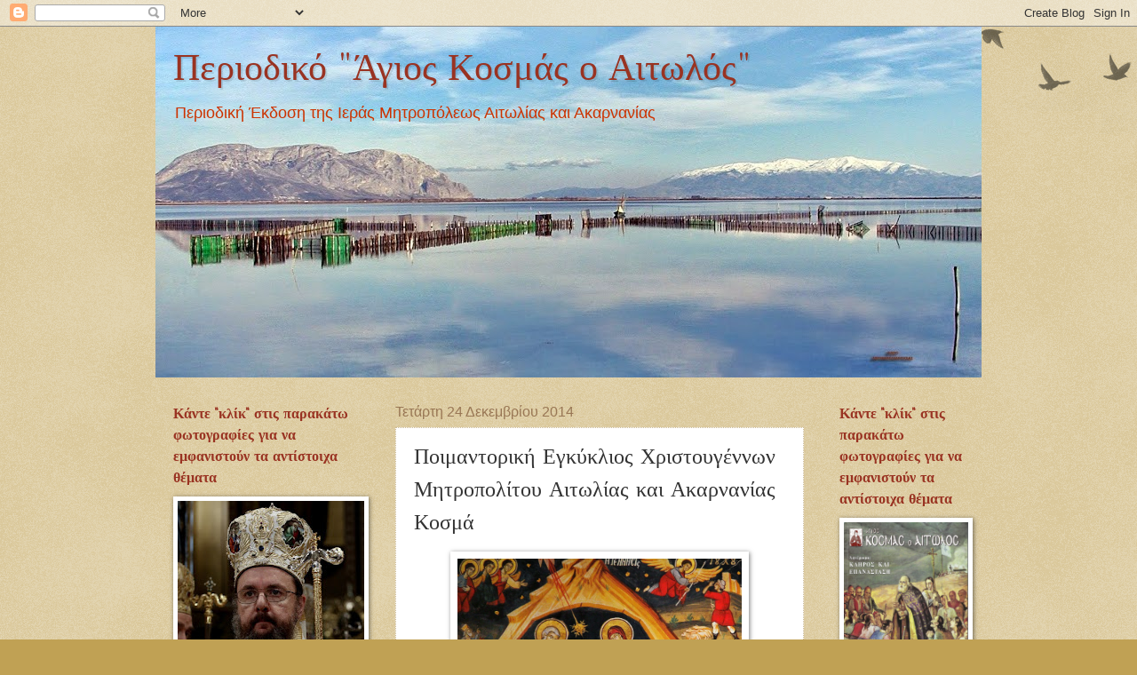

--- FILE ---
content_type: text/html; charset=UTF-8
request_url: https://kosmasaitolos.blogspot.com/2014/12/blog-post_24.html
body_size: 29531
content:
<!DOCTYPE html>
<html class='v2' dir='ltr' lang='el'>
<head>
<link href='https://www.blogger.com/static/v1/widgets/335934321-css_bundle_v2.css' rel='stylesheet' type='text/css'/>
<meta content='width=1100' name='viewport'/>
<meta content='text/html; charset=UTF-8' http-equiv='Content-Type'/>
<meta content='blogger' name='generator'/>
<link href='https://kosmasaitolos.blogspot.com/favicon.ico' rel='icon' type='image/x-icon'/>
<link href='http://kosmasaitolos.blogspot.com/2014/12/blog-post_24.html' rel='canonical'/>
<link rel="alternate" type="application/atom+xml" title="Περιοδικό &quot;Άγιος Κοσμάς ο Αιτωλός&quot; - Atom" href="https://kosmasaitolos.blogspot.com/feeds/posts/default" />
<link rel="alternate" type="application/rss+xml" title="Περιοδικό &quot;Άγιος Κοσμάς ο Αιτωλός&quot; - RSS" href="https://kosmasaitolos.blogspot.com/feeds/posts/default?alt=rss" />
<link rel="service.post" type="application/atom+xml" title="Περιοδικό &quot;Άγιος Κοσμάς ο Αιτωλός&quot; - Atom" href="https://www.blogger.com/feeds/1989298062425610263/posts/default" />

<link rel="alternate" type="application/atom+xml" title="Περιοδικό &quot;Άγιος Κοσμάς ο Αιτωλός&quot; - Atom" href="https://kosmasaitolos.blogspot.com/feeds/3423128859234734724/comments/default" />
<!--Can't find substitution for tag [blog.ieCssRetrofitLinks]-->
<link href='https://blogger.googleusercontent.com/img/b/R29vZ2xl/AVvXsEjoiblwzkoqkyIhlpp14ij7NsMSjjSJR5939urYBY1SPBao_QgymZubNChB-8jFJNkLLJzEFBB_W8NmD5ARFaCEp5vBkI_-tr4p2ZgNDHUOo7ihx1Vr80hC68c0i_iU4bKtoLuxDP6MPng/s1600/genesis1.JPG' rel='image_src'/>
<meta content='http://kosmasaitolos.blogspot.com/2014/12/blog-post_24.html' property='og:url'/>
<meta content='Ποιμαντορική Εγκύκλιος Χριστουγέννων Μητροπολίτου Αιτωλίας και Ακαρνανίας Κοσμά' property='og:title'/>
<meta content='      Ο  ΧΑΡΙΤΙ  ΘΕΟΥ   ΕΠΙΣΚΟΠΟΣ  ΚΑΙ  ΜΗΤΡΟΠΟΛΙΤΗΣ   ΤΗΣ  ΑΓΙΩΤΑΤΗΣ  ΜΗΤΡΟΠΟΛΕΩΣ   ΑΙΤΩΛΙΑΣ  ΚΑΙ  ΑΚΑΡΝΑΝΙΑΣ   ΚΟΣΜΑΣ     Προς  τους Παν/τ...' property='og:description'/>
<meta content='https://blogger.googleusercontent.com/img/b/R29vZ2xl/AVvXsEjoiblwzkoqkyIhlpp14ij7NsMSjjSJR5939urYBY1SPBao_QgymZubNChB-8jFJNkLLJzEFBB_W8NmD5ARFaCEp5vBkI_-tr4p2ZgNDHUOo7ihx1Vr80hC68c0i_iU4bKtoLuxDP6MPng/w1200-h630-p-k-no-nu/genesis1.JPG' property='og:image'/>
<title>Περιοδικό "Άγιος Κοσμάς ο Αιτωλός": Ποιμαντορική Εγκύκλιος Χριστουγέννων Μητροπολίτου Αιτωλίας και Ακαρνανίας Κοσμά</title>
<style type='text/css'>@font-face{font-family:'Coming Soon';font-style:normal;font-weight:400;font-display:swap;src:url(//fonts.gstatic.com/s/comingsoon/v20/qWcuB6mzpYL7AJ2VfdQR1t-VWDnRsDkg.woff2)format('woff2');unicode-range:U+0000-00FF,U+0131,U+0152-0153,U+02BB-02BC,U+02C6,U+02DA,U+02DC,U+0304,U+0308,U+0329,U+2000-206F,U+20AC,U+2122,U+2191,U+2193,U+2212,U+2215,U+FEFF,U+FFFD;}@font-face{font-family:'Old Standard TT';font-style:normal;font-weight:400;font-display:swap;src:url(//fonts.gstatic.com/s/oldstandardtt/v22/MwQubh3o1vLImiwAVvYawgcf2eVep1q4ZnRSZ_QG.woff2)format('woff2');unicode-range:U+0460-052F,U+1C80-1C8A,U+20B4,U+2DE0-2DFF,U+A640-A69F,U+FE2E-FE2F;}@font-face{font-family:'Old Standard TT';font-style:normal;font-weight:400;font-display:swap;src:url(//fonts.gstatic.com/s/oldstandardtt/v22/MwQubh3o1vLImiwAVvYawgcf2eVerlq4ZnRSZ_QG.woff2)format('woff2');unicode-range:U+0301,U+0400-045F,U+0490-0491,U+04B0-04B1,U+2116;}@font-face{font-family:'Old Standard TT';font-style:normal;font-weight:400;font-display:swap;src:url(//fonts.gstatic.com/s/oldstandardtt/v22/MwQubh3o1vLImiwAVvYawgcf2eVepVq4ZnRSZ_QG.woff2)format('woff2');unicode-range:U+0102-0103,U+0110-0111,U+0128-0129,U+0168-0169,U+01A0-01A1,U+01AF-01B0,U+0300-0301,U+0303-0304,U+0308-0309,U+0323,U+0329,U+1EA0-1EF9,U+20AB;}@font-face{font-family:'Old Standard TT';font-style:normal;font-weight:400;font-display:swap;src:url(//fonts.gstatic.com/s/oldstandardtt/v22/MwQubh3o1vLImiwAVvYawgcf2eVepFq4ZnRSZ_QG.woff2)format('woff2');unicode-range:U+0100-02BA,U+02BD-02C5,U+02C7-02CC,U+02CE-02D7,U+02DD-02FF,U+0304,U+0308,U+0329,U+1D00-1DBF,U+1E00-1E9F,U+1EF2-1EFF,U+2020,U+20A0-20AB,U+20AD-20C0,U+2113,U+2C60-2C7F,U+A720-A7FF;}@font-face{font-family:'Old Standard TT';font-style:normal;font-weight:400;font-display:swap;src:url(//fonts.gstatic.com/s/oldstandardtt/v22/MwQubh3o1vLImiwAVvYawgcf2eVeqlq4ZnRSZw.woff2)format('woff2');unicode-range:U+0000-00FF,U+0131,U+0152-0153,U+02BB-02BC,U+02C6,U+02DA,U+02DC,U+0304,U+0308,U+0329,U+2000-206F,U+20AC,U+2122,U+2191,U+2193,U+2212,U+2215,U+FEFF,U+FFFD;}</style>
<style id='page-skin-1' type='text/css'><!--
/*
-----------------------------------------------
Blogger Template Style
Name:     Watermark
Designer: Blogger
URL:      www.blogger.com
----------------------------------------------- */
/* Use this with templates/1ktemplate-*.html */
/* Content
----------------------------------------------- */
body {
font: normal normal 14px Arial, Tahoma, Helvetica, FreeSans, sans-serif;
color: #333333;
background: #c0a154 url(https://resources.blogblog.com/blogblog/data/1kt/watermark/body_background_birds.png) repeat scroll top left;
}
html body .content-outer {
min-width: 0;
max-width: 100%;
width: 100%;
}
.content-outer {
font-size: 92%;
}
a:link {
text-decoration:none;
color: #cc3300;
}
a:visited {
text-decoration:none;
color: #993322;
}
a:hover {
text-decoration:underline;
color: #ff3300;
}
.body-fauxcolumns .cap-top {
margin-top: 30px;
background: transparent url(https://resources.blogblog.com/blogblog/data/1kt/watermark/body_overlay_birds.png) no-repeat scroll top right;
height: 121px;
}
.content-inner {
padding: 0;
}
/* Header
----------------------------------------------- */
.header-inner .Header .titlewrapper,
.header-inner .Header .descriptionwrapper {
padding-left: 20px;
padding-right: 20px;
}
.Header h1 {
font: normal normal 42px Old Standard TT;
color: #993322;
text-shadow: 2px 2px rgba(0, 0, 0, .1);
}
.Header h1 a {
color: #993322;
}
.Header .description {
font-size: 140%;
color: #cc3300;
}
/* Tabs
----------------------------------------------- */
.tabs-inner .section {
margin: 0 20px;
}
.tabs-inner .PageList, .tabs-inner .LinkList, .tabs-inner .Labels {
margin-left: -11px;
margin-right: -11px;
background-color: transparent;
border-top: 0 solid #ffffff;
border-bottom: 0 solid #ffffff;
-moz-box-shadow: 0 0 0 rgba(0, 0, 0, .3);
-webkit-box-shadow: 0 0 0 rgba(0, 0, 0, .3);
-goog-ms-box-shadow: 0 0 0 rgba(0, 0, 0, .3);
box-shadow: 0 0 0 rgba(0, 0, 0, .3);
}
.tabs-inner .PageList .widget-content,
.tabs-inner .LinkList .widget-content,
.tabs-inner .Labels .widget-content {
margin: -3px -11px;
background: transparent none  no-repeat scroll right;
}
.tabs-inner .widget ul {
padding: 2px 25px;
max-height: 34px;
background: transparent none no-repeat scroll left;
}
.tabs-inner .widget li {
border: none;
}
.tabs-inner .widget li a {
display: inline-block;
padding: .25em 1em;
font: normal normal 20px Georgia, Utopia, 'Palatino Linotype', Palatino, serif;
color: #cc3300;
border-right: 1px solid #c0a154;
}
.tabs-inner .widget li:first-child a {
border-left: 1px solid #c0a154;
}
.tabs-inner .widget li.selected a, .tabs-inner .widget li a:hover {
color: #000000;
}
/* Headings
----------------------------------------------- */
h2 {
font: normal bold 16px Coming Soon;
color: #993322;
margin: 0 0 .5em;
}
h2.date-header {
font: normal normal 16px Arial, Tahoma, Helvetica, FreeSans, sans-serif;
color: #997755;
}
/* Main
----------------------------------------------- */
.main-inner .column-center-inner,
.main-inner .column-left-inner,
.main-inner .column-right-inner {
padding: 0 5px;
}
.main-outer {
margin-top: 0;
background: transparent none no-repeat scroll top left;
}
.main-inner {
padding-top: 30px;
}
.main-cap-top {
position: relative;
}
.main-cap-top .cap-right {
position: absolute;
height: 0;
width: 100%;
bottom: 0;
background: transparent none repeat-x scroll bottom center;
}
.main-cap-top .cap-left {
position: absolute;
height: 245px;
width: 280px;
right: 0;
bottom: 0;
background: transparent none no-repeat scroll bottom left;
}
/* Posts
----------------------------------------------- */
.post-outer {
padding: 15px 20px;
margin: 0 0 25px;
background: #ffffff url(https://resources.blogblog.com/blogblog/data/1kt/watermark/post_background_birds.png) repeat scroll top left;
_background-image: none;
border: dotted 1px #ccbb99;
-moz-box-shadow: 0 0 0 rgba(0, 0, 0, .1);
-webkit-box-shadow: 0 0 0 rgba(0, 0, 0, .1);
-goog-ms-box-shadow: 0 0 0 rgba(0, 0, 0, .1);
box-shadow: 0 0 0 rgba(0, 0, 0, .1);
}
h3.post-title {
font: normal normal 24px Coming Soon;
margin: 0;
}
.comments h4 {
font: normal normal 24px Coming Soon;
margin: 1em 0 0;
}
.post-body {
font-size: 105%;
line-height: 1.5;
position: relative;
}
.post-header {
margin: 0 0 1em;
color: #997755;
}
.post-footer {
margin: 10px 0 0;
padding: 10px 0 0;
color: #997755;
border-top: dashed 1px #777777;
}
#blog-pager {
font-size: 140%
}
#comments .comment-author {
padding-top: 1.5em;
border-top: dashed 1px #777777;
background-position: 0 1.5em;
}
#comments .comment-author:first-child {
padding-top: 0;
border-top: none;
}
.avatar-image-container {
margin: .2em 0 0;
}
/* Comments
----------------------------------------------- */
.comments .comments-content .icon.blog-author {
background-repeat: no-repeat;
background-image: url([data-uri]);
}
.comments .comments-content .loadmore a {
border-top: 1px solid #777777;
border-bottom: 1px solid #777777;
}
.comments .continue {
border-top: 2px solid #777777;
}
/* Widgets
----------------------------------------------- */
.widget ul, .widget #ArchiveList ul.flat {
padding: 0;
list-style: none;
}
.widget ul li, .widget #ArchiveList ul.flat li {
padding: .35em 0;
text-indent: 0;
border-top: dashed 1px #777777;
}
.widget ul li:first-child, .widget #ArchiveList ul.flat li:first-child {
border-top: none;
}
.widget .post-body ul {
list-style: disc;
}
.widget .post-body ul li {
border: none;
}
.widget .zippy {
color: #777777;
}
.post-body img, .post-body .tr-caption-container, .Profile img, .Image img,
.BlogList .item-thumbnail img {
padding: 5px;
background: #fff;
-moz-box-shadow: 1px 1px 5px rgba(0, 0, 0, .5);
-webkit-box-shadow: 1px 1px 5px rgba(0, 0, 0, .5);
-goog-ms-box-shadow: 1px 1px 5px rgba(0, 0, 0, .5);
box-shadow: 1px 1px 5px rgba(0, 0, 0, .5);
}
.post-body img, .post-body .tr-caption-container {
padding: 8px;
}
.post-body .tr-caption-container {
color: #333333;
}
.post-body .tr-caption-container img {
padding: 0;
background: transparent;
border: none;
-moz-box-shadow: 0 0 0 rgba(0, 0, 0, .1);
-webkit-box-shadow: 0 0 0 rgba(0, 0, 0, .1);
-goog-ms-box-shadow: 0 0 0 rgba(0, 0, 0, .1);
box-shadow: 0 0 0 rgba(0, 0, 0, .1);
}
/* Footer
----------------------------------------------- */
.footer-outer {
color:#ccbb99;
background: #330000 url(https://resources.blogblog.com/blogblog/data/1kt/watermark/body_background_navigator.png) repeat scroll top left;
}
.footer-outer a {
color: #ff7755;
}
.footer-outer a:visited {
color: #dd5533;
}
.footer-outer a:hover {
color: #ff9977;
}
.footer-outer .widget h2 {
color: #eeddbb;
}
/* Mobile
----------------------------------------------- */
body.mobile  {
background-size: 100% auto;
}
.mobile .body-fauxcolumn-outer {
background: transparent none repeat scroll top left;
}
html .mobile .mobile-date-outer {
border-bottom: none;
background: #ffffff url(https://resources.blogblog.com/blogblog/data/1kt/watermark/post_background_birds.png) repeat scroll top left;
_background-image: none;
margin-bottom: 10px;
}
.mobile .main-inner .date-outer {
padding: 0;
}
.mobile .main-inner .date-header {
margin: 10px;
}
.mobile .main-cap-top {
z-index: -1;
}
.mobile .content-outer {
font-size: 100%;
}
.mobile .post-outer {
padding: 10px;
}
.mobile .main-cap-top .cap-left {
background: transparent none no-repeat scroll bottom left;
}
.mobile .body-fauxcolumns .cap-top {
margin: 0;
}
.mobile-link-button {
background: #ffffff url(https://resources.blogblog.com/blogblog/data/1kt/watermark/post_background_birds.png) repeat scroll top left;
}
.mobile-link-button a:link, .mobile-link-button a:visited {
color: #cc3300;
}
.mobile-index-date .date-header {
color: #997755;
}
.mobile-index-contents {
color: #333333;
}
.mobile .tabs-inner .section {
margin: 0;
}
.mobile .tabs-inner .PageList {
margin-left: 0;
margin-right: 0;
}
.mobile .tabs-inner .PageList .widget-content {
margin: 0;
color: #000000;
background: #ffffff url(https://resources.blogblog.com/blogblog/data/1kt/watermark/post_background_birds.png) repeat scroll top left;
}
.mobile .tabs-inner .PageList .widget-content .pagelist-arrow {
border-left: 1px solid #c0a154;
}

--></style>
<style id='template-skin-1' type='text/css'><!--
body {
min-width: 930px;
}
.content-outer, .content-fauxcolumn-outer, .region-inner {
min-width: 930px;
max-width: 930px;
_width: 930px;
}
.main-inner .columns {
padding-left: 250px;
padding-right: 180px;
}
.main-inner .fauxcolumn-center-outer {
left: 250px;
right: 180px;
/* IE6 does not respect left and right together */
_width: expression(this.parentNode.offsetWidth -
parseInt("250px") -
parseInt("180px") + 'px');
}
.main-inner .fauxcolumn-left-outer {
width: 250px;
}
.main-inner .fauxcolumn-right-outer {
width: 180px;
}
.main-inner .column-left-outer {
width: 250px;
right: 100%;
margin-left: -250px;
}
.main-inner .column-right-outer {
width: 180px;
margin-right: -180px;
}
#layout {
min-width: 0;
}
#layout .content-outer {
min-width: 0;
width: 800px;
}
#layout .region-inner {
min-width: 0;
width: auto;
}
body#layout div.add_widget {
padding: 8px;
}
body#layout div.add_widget a {
margin-left: 32px;
}
--></style>
<link href='https://www.blogger.com/dyn-css/authorization.css?targetBlogID=1989298062425610263&amp;zx=837d1979-53f2-4319-b47f-5936312d5251' media='none' onload='if(media!=&#39;all&#39;)media=&#39;all&#39;' rel='stylesheet'/><noscript><link href='https://www.blogger.com/dyn-css/authorization.css?targetBlogID=1989298062425610263&amp;zx=837d1979-53f2-4319-b47f-5936312d5251' rel='stylesheet'/></noscript>
<meta name='google-adsense-platform-account' content='ca-host-pub-1556223355139109'/>
<meta name='google-adsense-platform-domain' content='blogspot.com'/>

</head>
<body class='loading variant-birds'>
<div class='navbar section' id='navbar' name='Navbar'><div class='widget Navbar' data-version='1' id='Navbar1'><script type="text/javascript">
    function setAttributeOnload(object, attribute, val) {
      if(window.addEventListener) {
        window.addEventListener('load',
          function(){ object[attribute] = val; }, false);
      } else {
        window.attachEvent('onload', function(){ object[attribute] = val; });
      }
    }
  </script>
<div id="navbar-iframe-container"></div>
<script type="text/javascript" src="https://apis.google.com/js/platform.js"></script>
<script type="text/javascript">
      gapi.load("gapi.iframes:gapi.iframes.style.bubble", function() {
        if (gapi.iframes && gapi.iframes.getContext) {
          gapi.iframes.getContext().openChild({
              url: 'https://www.blogger.com/navbar/1989298062425610263?po\x3d3423128859234734724\x26origin\x3dhttps://kosmasaitolos.blogspot.com',
              where: document.getElementById("navbar-iframe-container"),
              id: "navbar-iframe"
          });
        }
      });
    </script><script type="text/javascript">
(function() {
var script = document.createElement('script');
script.type = 'text/javascript';
script.src = '//pagead2.googlesyndication.com/pagead/js/google_top_exp.js';
var head = document.getElementsByTagName('head')[0];
if (head) {
head.appendChild(script);
}})();
</script>
</div></div>
<div class='body-fauxcolumns'>
<div class='fauxcolumn-outer body-fauxcolumn-outer'>
<div class='cap-top'>
<div class='cap-left'></div>
<div class='cap-right'></div>
</div>
<div class='fauxborder-left'>
<div class='fauxborder-right'></div>
<div class='fauxcolumn-inner'>
</div>
</div>
<div class='cap-bottom'>
<div class='cap-left'></div>
<div class='cap-right'></div>
</div>
</div>
</div>
<div class='content'>
<div class='content-fauxcolumns'>
<div class='fauxcolumn-outer content-fauxcolumn-outer'>
<div class='cap-top'>
<div class='cap-left'></div>
<div class='cap-right'></div>
</div>
<div class='fauxborder-left'>
<div class='fauxborder-right'></div>
<div class='fauxcolumn-inner'>
</div>
</div>
<div class='cap-bottom'>
<div class='cap-left'></div>
<div class='cap-right'></div>
</div>
</div>
</div>
<div class='content-outer'>
<div class='content-cap-top cap-top'>
<div class='cap-left'></div>
<div class='cap-right'></div>
</div>
<div class='fauxborder-left content-fauxborder-left'>
<div class='fauxborder-right content-fauxborder-right'></div>
<div class='content-inner'>
<header>
<div class='header-outer'>
<div class='header-cap-top cap-top'>
<div class='cap-left'></div>
<div class='cap-right'></div>
</div>
<div class='fauxborder-left header-fauxborder-left'>
<div class='fauxborder-right header-fauxborder-right'></div>
<div class='region-inner header-inner'>
<div class='header section' id='header' name='Κεφαλίδα'><div class='widget Header' data-version='1' id='Header1'>
<div id='header-inner' style='background-image: url("https://blogger.googleusercontent.com/img/b/R29vZ2xl/AVvXsEi4uGRIjfKDw5xT2JduPVA5TvybpseU3E0aXnIv_yhf65kDVMLr2wkT0ccy2zE6YiVlJiwVDJXECSp7CDCAbiPQk9kKOgOoinUuP6aXZlMUBI1G2XReqeZ4ZXYtZcTDWoxVQWnYAaoro7o/s930/LIMN+1.jpg"); background-position: left; min-height: 395px; _height: 395px; background-repeat: no-repeat; '>
<div class='titlewrapper' style='background: transparent'>
<h1 class='title' style='background: transparent; border-width: 0px'>
<a href='https://kosmasaitolos.blogspot.com/'>
Περιοδικό "Άγιος Κοσμάς ο Αιτωλός"
</a>
</h1>
</div>
<div class='descriptionwrapper'>
<p class='description'><span>Περιοδική Έκδοση της Ιεράς Μητροπόλεως Αιτωλίας και Ακαρνανίας</span></p>
</div>
</div>
</div></div>
</div>
</div>
<div class='header-cap-bottom cap-bottom'>
<div class='cap-left'></div>
<div class='cap-right'></div>
</div>
</div>
</header>
<div class='tabs-outer'>
<div class='tabs-cap-top cap-top'>
<div class='cap-left'></div>
<div class='cap-right'></div>
</div>
<div class='fauxborder-left tabs-fauxborder-left'>
<div class='fauxborder-right tabs-fauxborder-right'></div>
<div class='region-inner tabs-inner'>
<div class='tabs no-items section' id='crosscol' name='Σε όλες τις στήλες'></div>
<div class='tabs no-items section' id='crosscol-overflow' name='Cross-Column 2'></div>
</div>
</div>
<div class='tabs-cap-bottom cap-bottom'>
<div class='cap-left'></div>
<div class='cap-right'></div>
</div>
</div>
<div class='main-outer'>
<div class='main-cap-top cap-top'>
<div class='cap-left'></div>
<div class='cap-right'></div>
</div>
<div class='fauxborder-left main-fauxborder-left'>
<div class='fauxborder-right main-fauxborder-right'></div>
<div class='region-inner main-inner'>
<div class='columns fauxcolumns'>
<div class='fauxcolumn-outer fauxcolumn-center-outer'>
<div class='cap-top'>
<div class='cap-left'></div>
<div class='cap-right'></div>
</div>
<div class='fauxborder-left'>
<div class='fauxborder-right'></div>
<div class='fauxcolumn-inner'>
</div>
</div>
<div class='cap-bottom'>
<div class='cap-left'></div>
<div class='cap-right'></div>
</div>
</div>
<div class='fauxcolumn-outer fauxcolumn-left-outer'>
<div class='cap-top'>
<div class='cap-left'></div>
<div class='cap-right'></div>
</div>
<div class='fauxborder-left'>
<div class='fauxborder-right'></div>
<div class='fauxcolumn-inner'>
</div>
</div>
<div class='cap-bottom'>
<div class='cap-left'></div>
<div class='cap-right'></div>
</div>
</div>
<div class='fauxcolumn-outer fauxcolumn-right-outer'>
<div class='cap-top'>
<div class='cap-left'></div>
<div class='cap-right'></div>
</div>
<div class='fauxborder-left'>
<div class='fauxborder-right'></div>
<div class='fauxcolumn-inner'>
</div>
</div>
<div class='cap-bottom'>
<div class='cap-left'></div>
<div class='cap-right'></div>
</div>
</div>
<!-- corrects IE6 width calculation -->
<div class='columns-inner'>
<div class='column-center-outer'>
<div class='column-center-inner'>
<div class='main section' id='main' name='Κύριος'><div class='widget Blog' data-version='1' id='Blog1'>
<div class='blog-posts hfeed'>

          <div class="date-outer">
        
<h2 class='date-header'><span>Τετάρτη 24 Δεκεμβρίου 2014</span></h2>

          <div class="date-posts">
        
<div class='post-outer'>
<div class='post hentry uncustomized-post-template' itemprop='blogPost' itemscope='itemscope' itemtype='http://schema.org/BlogPosting'>
<meta content='https://blogger.googleusercontent.com/img/b/R29vZ2xl/AVvXsEjoiblwzkoqkyIhlpp14ij7NsMSjjSJR5939urYBY1SPBao_QgymZubNChB-8jFJNkLLJzEFBB_W8NmD5ARFaCEp5vBkI_-tr4p2ZgNDHUOo7ihx1Vr80hC68c0i_iU4bKtoLuxDP6MPng/s1600/genesis1.JPG' itemprop='image_url'/>
<meta content='1989298062425610263' itemprop='blogId'/>
<meta content='3423128859234734724' itemprop='postId'/>
<a name='3423128859234734724'></a>
<h3 class='post-title entry-title' itemprop='name'>
Ποιμαντορική Εγκύκλιος Χριστουγέννων Μητροπολίτου Αιτωλίας και Ακαρνανίας Κοσμά
</h3>
<div class='post-header'>
<div class='post-header-line-1'></div>
</div>
<div class='post-body entry-content' id='post-body-3423128859234734724' itemprop='description articleBody'>
<div dir="ltr" style="text-align: left;" trbidi="on">
<div class="separator" style="clear: both; text-align: center;">
<a href="https://blogger.googleusercontent.com/img/b/R29vZ2xl/AVvXsEjoiblwzkoqkyIhlpp14ij7NsMSjjSJR5939urYBY1SPBao_QgymZubNChB-8jFJNkLLJzEFBB_W8NmD5ARFaCEp5vBkI_-tr4p2ZgNDHUOo7ihx1Vr80hC68c0i_iU4bKtoLuxDP6MPng/s1600/genesis1.JPG" imageanchor="1" style="margin-left: 1em; margin-right: 1em;"><img border="0" height="205" src="https://blogger.googleusercontent.com/img/b/R29vZ2xl/AVvXsEjoiblwzkoqkyIhlpp14ij7NsMSjjSJR5939urYBY1SPBao_QgymZubNChB-8jFJNkLLJzEFBB_W8NmD5ARFaCEp5vBkI_-tr4p2ZgNDHUOo7ihx1Vr80hC68c0i_iU4bKtoLuxDP6MPng/s1600/genesis1.JPG" width="320" /></a></div>
<div align="center" class="MsoNormal" style="text-align: center;">
<b><span style="font-family: &quot;Palatino Linotype&quot;,&quot;serif&quot;;"><br /></span></b></div>
<div align="center" class="MsoNormal" style="text-align: center;">
<b><span style="font-family: &quot;Palatino Linotype&quot;,&quot;serif&quot;;">Ο&nbsp; ΧΑΡΙΤΙ&nbsp;
ΘΕΟΥ<o:p></o:p></span></b></div>
<div align="center" class="MsoNormal" style="text-align: center;">
<b><span style="font-family: &quot;Palatino Linotype&quot;,&quot;serif&quot;;">ΕΠΙΣΚΟΠΟΣ&nbsp; ΚΑΙ&nbsp;
ΜΗΤΡΟΠΟΛΙΤΗΣ<o:p></o:p></span></b></div>
<div align="center" class="MsoNormal" style="text-align: center;">
<b><span style="font-family: &quot;Palatino Linotype&quot;,&quot;serif&quot;;">ΤΗΣ&nbsp; ΑΓΙΩΤΑΤΗΣ&nbsp;
ΜΗΤΡΟΠΟΛΕΩΣ<o:p></o:p></span></b></div>
<div align="center" class="MsoNormal" style="text-align: center;">
<b><span style="font-family: &quot;Palatino Linotype&quot;,&quot;serif&quot;;">ΑΙΤΩΛΙΑΣ&nbsp; ΚΑΙ&nbsp;
ΑΚΑΡΝΑΝΙΑΣ<o:p></o:p></span></b></div>
<div align="center" class="MsoNormal" style="text-align: center;">
<b><span style="font-family: &quot;Palatino Linotype&quot;,&quot;serif&quot;;">ΚΟΣΜΑΣ<o:p></o:p></span></b></div>
<div align="center" class="MsoNormal" style="text-align: center;">
<br /></div>
<div align="center" class="MsoNormal" style="text-align: center;">
<span style="font-family: &quot;Palatino Linotype&quot;,&quot;serif&quot;;">Προς&nbsp; τους Παν/τους Ιεροκήρυκας, <o:p></o:p></span></div>
<div align="center" class="MsoNormal" style="text-align: center;">
<span style="font-family: &quot;Palatino Linotype&quot;,&quot;serif&quot;;">Ευλαβεστάτους Ιερείς,<o:p></o:p></span></div>
<div align="center" class="MsoNormal" style="text-align: center;">
<span style="font-family: &quot;Palatino Linotype&quot;,&quot;serif&quot;;">Οσιωτάτους Μοναχούς και Μοναχάς
<o:p></o:p></span></div>
<div align="center" class="MsoNormal" style="text-align: center;">
<span style="font-family: &quot;Palatino Linotype&quot;,&quot;serif&quot;;">και το&nbsp; Χριστεπώνυμον&nbsp;
Πλήρωμα <o:p></o:p></span></div>
<div align="center" class="MsoNormal" style="text-align: center;">
<span style="font-family: &quot;Palatino Linotype&quot;,&quot;serif&quot;;">της&nbsp; καθ&#8217; ημάς&nbsp;
Ιεράς&nbsp; Μητροπόλεως.<o:p></o:p></span></div>
<div class="MsoNormal">
<br /></div>
<div class="MsoNormal" style="margin-top: 3.0pt; text-align: justify; text-indent: 36.0pt;">
<span style="font-family: &quot;Palatino Linotype&quot;,&quot;serif&quot;;">&nbsp;<b>Τέκνα εν Κυρίω αγαπητά.<o:p></o:p></b></span></div>
<div class="MsoNormal" style="margin-top: 3.0pt; text-align: justify; text-indent: 36.0pt;">
<span style="font-family: &quot;Palatino Linotype&quot;,&quot;serif&quot;;">&nbsp;Χριστούγεννα σήμερα! Μεγάλη, αγία, θεϊκή
εορτή! Ουρανία ημέρα! Πανηγυρίζει ανά τα πέρατα της οικουμένης όλος ο ορθόδοξος
χριστιανικός κόσμος. Εορτάζει την λαμπροτάτη εορτή της κατά Σάρκα Γεννήσεως του
Κυρίου και Θεού μας ως ανθρώπου.<o:p></o:p></span></div>
<div class="MsoNormal" style="margin-top: 3.0pt; text-align: justify; text-indent: 36.0pt;">
<span style="font-family: &quot;Palatino Linotype&quot;,&quot;serif&quot;;">&nbsp;&#171;Θεός εφανερώθη εν σαρκί&#8230;&#187; (Α&#8217; Τιμ. γ&#8217;, 16) υπογραμμίζει
ο μεγάλος Απόστολος Παύλος, &#171;ίνα ημάς προσαγάγη τω Θεώ&#187; (Α&#8217; Πέτρ. γ&#8217;, 18) συμπληρώνει
ο θείος Απόστολος Πέτρος. <o:p></o:p></span></div>
<div class="MsoNormal" style="margin-top: 3.0pt; text-align: justify; text-indent: 36.0pt;">
<span style="font-family: &quot;Palatino Linotype&quot;,&quot;serif&quot;;">&nbsp;Το παιδίον της Βηθλεέμ είναι ο Παντοδύναμος
Θεός, ο Κύριος του Παντός, ο Δημιουργός του κόσμου και όλων των ανθρώπων.<o:p></o:p></span></div>
<div class="MsoNormal" style="margin-top: 3.0pt; text-align: justify; text-indent: 36.0pt;">
<span style="font-family: &quot;Palatino Linotype&quot;,&quot;serif&quot;;">&nbsp;Ο Άπειρος Θεός γίνεται άνθρωπος, όμοιος με
εμάς για να σώση τον Αδάμ, τον άνθρωπο δηλαδή, και να τον υψώση στον ουρανό. Να
τον κάμη όμοιο με τον Θεό, κατά την αγιότητα και την αρετή.<o:p></o:p></span></div>
<div class="MsoNormal" style="margin-top: 3.0pt; text-align: justify; text-indent: 36.0pt;">
<span style="font-family: &quot;Palatino Linotype&quot;,&quot;serif&quot;;">&nbsp;Ο ίδιος ο Κύριος το εβεβαίωσε: &#171;ούτω ηγάπησεν
ο Θεός τον κόσμον ώστε τον Υιόν Αυτού τον μονογενή έδωκεν ίνα πας ο πιστεύων
εις Αυτόν, μη απόλυται, αλλ&#8217; έχη ζωήν αιώνιον&#187; (Ιωάν. γ&#8217;, 16). Ζωή
ακατάπαυστη&nbsp; και&nbsp; αιωνία.<o:p></o:p></span></div>
<div class="MsoNormal" style="margin-top: 3.0pt; text-align: justify; text-indent: 36.0pt;">
<span style="font-family: &quot;Palatino Linotype&quot;,&quot;serif&quot;;">&nbsp;Λέει στις Διδαχές του ο Άγιος Κοσμάς ο
Αιτωλός, τον οποίο ιδιαιτέρως τιμήσαμε φέτος για τα 300 χρόνια από της
γεννήσεώς του:<o:p></o:p></span></div>
<div class="MsoNormal" style="margin-top: 3.0pt; text-align: justify; text-indent: 36.0pt;">
<span style="font-family: &quot;Palatino Linotype&quot;,&quot;serif&quot;;">&nbsp;&#171;Οι άνθρωποι απέθαιναν και επήγαιναν εις την
κόλασιν, επειδή ο Παράδεισος ήτο κλεισμένος. Εσπλαχνίσθη ο Πανάγαθος Θεός το
γένος των ανθρώπων και ευρίσκοντας άξιον υποκείμενον την Δέσποινά μας Θεοτόκον,
κατεδέχθη ο Υιός και Λόγος του Θεού και Θεός αληθινός, και ζωή των απάντων, ο
γλυκύτατός μας Ιησούς Χριστός και Θεός και έγινεν άνθρωπος εκ Πνεύματος Αγίου,
από τα καθαρώτατα αίματα της Δεσποίνης ημών Θεοτόκου και αειπαρθένου Μαρίας δια
να μας βγάλη από τα χέρια του διαβόλου&#187;.<o:p></o:p></span></div>
<div class="MsoNormal" style="margin-top: 3.0pt; text-align: justify; text-indent: 36.0pt;">
<span style="font-family: &quot;Palatino Linotype&quot;,&quot;serif&quot;;">&nbsp;Το ανθρώπινο γένος, ένεκα της ανυπακοής, της
αποστασίας και της αμαρτίας του, απεκόπη και απεμακρύνθη από τον Δημιουργό και
Πλάστη του. Και η απομάκρυνσι αυτή, έφερε σαν αποτέλεσμα την αθλία κατάστασι
στην οποία περιέπεσε. <o:p></o:p></span></div>
<div class="MsoNormal" style="margin-top: 3.0pt; text-align: justify; text-indent: 36.0pt;">
<span style="font-family: &quot;Palatino Linotype&quot;,&quot;serif&quot;;">&nbsp;Και το φοβερώτερο: &#171;Όπως λέει ο Άγιος Κοσμάς,
οι άνθρωποι απέθαιναν και πήγαιναν εις την κόλασιν, επειδή ο Παράδεισος ήτο
κλεισμένος&#187;.<o:p></o:p></span></div>
<div class="MsoNormal" style="margin-top: 3.0pt; text-align: justify; text-indent: 36.0pt;">
<span style="font-family: &quot;Palatino Linotype&quot;,&quot;serif&quot;;">&nbsp;Στον εγωισμό, στην ανυπακοή, στην αποστασία,
στην εχθρότητα του ανθρώπου, ο Πανάγαθος και Πολυεύσπλαχνος Θεός απήντησε με
άμετρη αγάπη, ταπείνωσι και κένωσι.<o:p></o:p></span></div>
<div class="MsoNormal" style="margin-top: 3.0pt; text-align: justify;">
<span style="font-family: &quot;Palatino Linotype&quot;,&quot;serif&quot;;">&nbsp;Όπως λέει ο Άγιος Κοσμάς: <o:p></o:p></span></div>
<div class="MsoNormal" style="margin-top: 3.0pt; text-align: justify; text-indent: 36.0pt;">
<span style="font-family: &quot;Palatino Linotype&quot;,&quot;serif&quot;;">&nbsp;&#171;Παρακινούμενος από άμετρον ευσπλαχνίαν και
από πολλήν αγάπην όπου είχεν εις το γένος μας σιμά εις τα άπειρα και πολλά
χαρίσματα, όπου μας εχάρισεν ο Θεός εκατεδέχθη και έγινε τέλειος άνθρωπος εκ
Πνεύματος Αγίου από τα καθαρώτατα αίματα της αειπαρθένου Μαρίας δια να μας
ελευθερώση από τας χείρας του πονηρού διαβόλου και να μας κάμη υιούς και
κληρονόμους της βασιλείας του&#187;.<o:p></o:p></span></div>
<div class="MsoNormal" style="margin-top: 3.0pt; text-align: justify; text-indent: 36.0pt;">
<span style="font-family: &quot;Palatino Linotype&quot;,&quot;serif&quot;;">&nbsp;Ο Άγιος Κοσμάς ο Αιτωλός ιδιαιτέρως με
ευγνωμοσύνη υπογραμμίζει την ταπείνωσι, την συγκατάβασι και την κένωσι του Θεού
Λόγου, του Κυρίου μας Ιησού Χριστού.<o:p></o:p></span></div>
<div class="MsoNormal" style="margin-top: 3.0pt; text-align: justify; text-indent: 36.0pt;">
<span style="font-family: &quot;Palatino Linotype&quot;,&quot;serif&quot;;">&nbsp;&#171;Ο Κύριος&#187; λέει ο Άγιος Κοσμάς, &#171;εβγήκε από
τον οίκον του, δηλαδή από τους πατρικούς κόλπους δια της ενσάρκου οικονομίας,
κατεδέχθη ο Υιός και Λόγος του Θεού και εσαρκώθη εις την κοιλίαν της Δεσποίνης
ημών Θεοτόκου, τέλειος Θεός και τέλειος άνθρωπος, όλος μέσα εις την κοιλίαν της
Θεοτόκου και όλος πανταχού παρών&#8230;&#187;. <o:p></o:p></span></div>
<div class="MsoNormal" style="margin-top: 6.0pt; text-align: justify; text-indent: 36.0pt;">
<span style="font-family: &quot;Palatino Linotype&quot;,&quot;serif&quot;;">&nbsp;Εμπρός σε αυτή την άμετρη αγάπη, ταπείνωσι και
συγκατάβασι, ο Άγιος Κοσμάς με πίστι, σεβασμό και ευγνωμοσύνη διακηρύσσει:
&#171;Τοιούτον γλυκύτατον Θεόν και Δεσπότην δεν πρέπει και ημείς να τον αγαπώμεν και
αν τύχη ανάγκη να χύσωμεν και το αίμα μας;&#187;.<o:p></o:p></span></div>
<div class="MsoNormal" style="margin-top: 3.0pt; text-align: justify; text-indent: 36.0pt;">
<span style="font-family: &quot;Palatino Linotype&quot;,&quot;serif&quot;;">&nbsp;Σήμερα Χριστούγεννα, αγαπητοί.<o:p></o:p></span></div>
<div class="MsoNormal" style="margin-top: 3.0pt; text-align: justify; text-indent: 36.0pt;">
<span style="font-family: &quot;Palatino Linotype&quot;,&quot;serif&quot;;">&nbsp;Ευρισκόμενοι εμπρός στην φάτνη της Βηθλεέμ και
προσεγγίζοντας το &#171;ξένον μυστήριον&#187;, το μυστήριο της κενώσεως του Λυτρωτού μας,
ας φέρουμε τα άγια λόγια του αγίου μας Κοσμά στο νου και στην καρδιά μας. <o:p></o:p></span></div>
<div class="MsoNormal" style="margin-top: 3.0pt; text-align: justify; text-indent: 36.0pt;">
<span style="font-family: &quot;Palatino Linotype&quot;,&quot;serif&quot;;">&nbsp;Συνειδητοποιώντας την άπειρη αγάπη του Κυρίου
μας, ας φυτέψουμε μέσα μας, ας στερεώσουμε και ας ομολογήσουμε την θεότητα του Κυρίου
μας Ιησού Χριστού. &#171;Θεός αληθινός, ο γλυκύτατός μας Ιησούς Χριστός, έγινε
τέλειος άνθρωπος χωρίς αμαρτίαν&#187; φωνάζει ο Αγ. Κοσμάς. <o:p></o:p></span></div>
<div class="MsoNormal" style="margin-top: 3.0pt; text-align: justify; text-indent: 36.0pt;">
<span style="font-family: &quot;Palatino Linotype&quot;,&quot;serif&quot;;">&nbsp;Μέσα στην εποχή της συγχύσεως, της αμβλύνσεως
και της αλλοιώσεως δόγματος και ήθους που ζούμε, την εποχή του συγκρητισμού και
της πανθρησκείας, εμείς ας μείνουμε πιστοί, εδραίοι, αμετακίνητοι στην ορθόδοξο
πίστι, στη θεότητα του Κυρίου μας και ας ομολογούμε ημέρα και νύκτα ότι: &#171;ουκ
εστιν εν άλλω ουδενι η σωτηρία&#187; (Πραξ. δ , 12). <o:p></o:p></span></div>
<div class="MsoNormal" style="margin-top: 3.0pt; text-align: justify; text-indent: 36.0pt;">
<span style="font-family: &quot;Palatino Linotype&quot;,&quot;serif&quot;;">&nbsp;Πλησιάζοντας δε την παναγία φάτνη με πίστι,
καθαρότητα, πόθο και ευλάβεια, ας ενωθούμε με τον σαρκωθέντα Θεό μας αξίως.
&#171;Φάτνη&#187; λέει ο Ιερός Χρυσόστομος, &#171;είναι η αγία Τράπεζα. Εδώ εις την αγία
Τράπεζα εναποτίθεται πάλι το Σώμα το Δεσποτικόν&#187;. <o:p></o:p></span></div>
<div class="MsoNormal" style="margin-top: 6.0pt; text-align: justify; text-indent: 36.0pt;">
<span style="font-family: &quot;Palatino Linotype&quot;,&quot;serif&quot;;">&nbsp;Ενωμένοι με τον Σαρκωθέντα Χριστό μας αξίως,
ας κάνουμε αληθινά Χριστούγεννα και με το Χριστό στην καθαρή καρδιά μας, ας
έχουμε πάντοτε Χριστούγεννα χαράς, ευτυχίας και σωτηρίας.<o:p></o:p></span></div>
<div align="center" class="MsoNormal" style="margin-top: 12.0pt; text-align: center;">
<span style="font-family: &quot;Palatino Linotype&quot;,&quot;serif&quot;;">Το εύχομαι με όλην μου την
πατρικήν αγάπην<o:p></o:p></span></div>
<div align="center" class="MsoNormal" style="text-align: center;">
<span style="font-family: &quot;Palatino Linotype&quot;,&quot;serif&quot;;">Ο ΜΗΤΡΟΠΟΛΙΤΗΣ<o:p></o:p></span></div>
<div align="center" class="MsoNormal" style="text-align: center;">
<br /></div>
<div align="center" class="MsoNormal" style="text-align: center;">
<span style="font-family: &quot;Palatino Linotype&quot;,&quot;serif&quot;;">&#8224; Ο ΑΙΤΩΛΙΑΣ&nbsp; ΚΑΙ&nbsp;
ΑΚΑΡΝΑΝΙΑΣ&nbsp; ΚΟΣΜΑΣ<o:p></o:p></span></div>
<div class="MsoNormal">
<br /></div>
<br />
<div class="MsoNormal">
<br /></div>
</div>
<div style='clear: both;'></div>
</div>
<div class='post-footer'>
<div class='post-footer-line post-footer-line-1'>
<span class='post-author vcard'>
Αναρτήθηκε από
<span class='fn' itemprop='author' itemscope='itemscope' itemtype='http://schema.org/Person'>
<meta content='https://www.blogger.com/profile/16393851522160461027' itemprop='url'/>
<a class='g-profile' href='https://www.blogger.com/profile/16393851522160461027' rel='author' title='author profile'>
<span itemprop='name'>Περιοδικό &quot;Άγιος Κοσμάς ο Αιτωλός&quot;</span>
</a>
</span>
</span>
<span class='post-timestamp'>
στις
<meta content='http://kosmasaitolos.blogspot.com/2014/12/blog-post_24.html' itemprop='url'/>
<a class='timestamp-link' href='https://kosmasaitolos.blogspot.com/2014/12/blog-post_24.html' rel='bookmark' title='permanent link'><abbr class='published' itemprop='datePublished' title='2014-12-24T10:21:00+02:00'>10:21&#8239;π.μ.</abbr></a>
</span>
<span class='post-comment-link'>
</span>
<span class='post-icons'>
<span class='item-control blog-admin pid-2091192997'>
<a href='https://www.blogger.com/post-edit.g?blogID=1989298062425610263&postID=3423128859234734724&from=pencil' title='Επεξεργασία ανάρτησης'>
<img alt='' class='icon-action' height='18' src='https://resources.blogblog.com/img/icon18_edit_allbkg.gif' width='18'/>
</a>
</span>
</span>
<div class='post-share-buttons goog-inline-block'>
</div>
</div>
<div class='post-footer-line post-footer-line-2'>
<span class='post-labels'>
Ετικέτες
<a href='https://kosmasaitolos.blogspot.com/search/label/%CE%9B%CE%9F%CE%93%CE%9F%CE%99%20%CE%A3%CE%95%CE%92%CE%91%CE%A3%CE%9C%CE%99%CE%A9%CE%A4%CE%91%CE%A4%CE%9F%CE%A5' rel='tag'>ΛΟΓΟΙ ΣΕΒΑΣΜΙΩΤΑΤΟΥ</a>
</span>
</div>
<div class='post-footer-line post-footer-line-3'>
<span class='post-location'>
</span>
</div>
</div>
</div>
<div class='comments' id='comments'>
<a name='comments'></a>
<h4>Δεν υπάρχουν σχόλια:</h4>
<div id='Blog1_comments-block-wrapper'>
<dl class='avatar-comment-indent' id='comments-block'>
</dl>
</div>
<p class='comment-footer'>
<div class='comment-form'>
<a name='comment-form'></a>
<h4 id='comment-post-message'>Δημοσίευση σχολίου</h4>
<p>
</p>
<a href='https://www.blogger.com/comment/frame/1989298062425610263?po=3423128859234734724&hl=el&saa=85391&origin=https://kosmasaitolos.blogspot.com' id='comment-editor-src'></a>
<iframe allowtransparency='true' class='blogger-iframe-colorize blogger-comment-from-post' frameborder='0' height='410px' id='comment-editor' name='comment-editor' src='' width='100%'></iframe>
<script src='https://www.blogger.com/static/v1/jsbin/2830521187-comment_from_post_iframe.js' type='text/javascript'></script>
<script type='text/javascript'>
      BLOG_CMT_createIframe('https://www.blogger.com/rpc_relay.html');
    </script>
</div>
</p>
</div>
</div>

        </div></div>
      
</div>
<div class='blog-pager' id='blog-pager'>
<span id='blog-pager-newer-link'>
<a class='blog-pager-newer-link' href='https://kosmasaitolos.blogspot.com/2014/12/blog-post_29.html' id='Blog1_blog-pager-newer-link' title='Νεότερη ανάρτηση'>Νεότερη ανάρτηση</a>
</span>
<span id='blog-pager-older-link'>
<a class='blog-pager-older-link' href='https://kosmasaitolos.blogspot.com/2014/12/blog-post_23.html' id='Blog1_blog-pager-older-link' title='Παλαιότερη Ανάρτηση'>Παλαιότερη Ανάρτηση</a>
</span>
<a class='home-link' href='https://kosmasaitolos.blogspot.com/'>Αρχική σελίδα</a>
</div>
<div class='clear'></div>
<div class='post-feeds'>
<div class='feed-links'>
Εγγραφή σε:
<a class='feed-link' href='https://kosmasaitolos.blogspot.com/feeds/3423128859234734724/comments/default' target='_blank' type='application/atom+xml'>Σχόλια ανάρτησης (Atom)</a>
</div>
</div>
</div></div>
</div>
</div>
<div class='column-left-outer'>
<div class='column-left-inner'>
<aside>
<div class='sidebar section' id='sidebar-left-1'><div class='widget Image' data-version='1' id='Image50'>
<h2>Κάντε "κλίκ" στις παρακάτω φωτογραφίες για να εμφανιστούν τα αντίστοιχα θέματα</h2>
<div class='widget-content'>
<a href='http://kosmasaitolos.blogspot.com/2022/10/blog-post_69.html'>
<img alt='Κάντε "κλίκ" στις παρακάτω φωτογραφίες για να εμφανιστούν τα αντίστοιχα θέματα' height='315' id='Image50_img' src='https://blogger.googleusercontent.com/img/a/AVvXsEiuVEcpXGPNwUPXDbOm1YaZEanpcsEUZwbylqbceqyn6oXV1kUJGcDgdpDPHWAzRdQbtUHdjlipIS6hZvFVlQkvp80tCkywEunts4ocwfBSZmxnILAboBZn-6eUrBKhCPPYdmhA8gKUD94utzeIqY4TjN8yIn5Z3EH6l6Vhc68jynjqGdrYdhBAqXez=s315' width='210'/>
</a>
<br/>
<span class='caption'>Ο Σεβασμιώτατος Μητροπολίτης Αιτωλίας και Ακαρνανίας κ. ΔΑΜΑΣΚΗΝΟΣ</span>
</div>
<div class='clear'></div>
</div><div class='widget Image' data-version='1' id='Image2'>
<div class='widget-content'>
<img alt='' height='274' id='Image2_img' src='https://blogger.googleusercontent.com/img/b/R29vZ2xl/AVvXsEgD7Ijq8CwQFyg2T3Ua-0fId7D5g7Lnex2-RPVyG87Sd4BOYNKhUheu2V-5NrHqWe1jUHqm6MoFLOavsQSnmm2XLvJgj1x6d8j2XBZ7ytYYec0BEXUQWXFBtsZdCRSxQmCip8QekW0lF6E/s274/9.jpg' width='210'/>
<br/>
<span class='caption'>Ο Μακαριστός Μητροπολίτης Αιτωλίας και Ακαρνανίας ΚΟΣΜΑΣ</span>
</div>
<div class='clear'></div>
</div><div class='widget Image' data-version='1' id='Image40'>
<h2>Νέα έκδοση για τον Άγιο Κοσμά</h2>
<div class='widget-content'>
<img alt='Νέα έκδοση για τον Άγιο Κοσμά' height='210' id='Image40_img' src='https://blogger.googleusercontent.com/img/b/R29vZ2xl/AVvXsEhgQ4r66Fo3SezL9XdZ3d5nAVBNU1BFfFLSWrk-qtjrtn4Lzb2i8Ibzw0sTpb5T_oBwrrrotaeLD2vy3dsNdmNyQ1V1hzZlB2xf2bVMpPWmgeF_o8tnQJMZU3_p5D6KqHQIOpT4Yhje_jY/s210/%25CE%25A6%25CE%25AC%25CE%25BD%25CE%25B7+%25CE%259C%25CE%25B9%25CF%2587%25CE%25B1%25CE%25BB%25CF%258C%25CF%2580%25CE%25BF%25CF%2585%25CE%25BB%25CE%25BF%25CF%2585%252C+%25CE%259A%25CE%25BF%25CF%2583%25CE%25BC%25CE%25AC%25CF%2582+%25CE%25BF+%25CE%2591%25CE%25B9%25CF%2584%25CF%2589%25CE%25BB%25CF%258C%25CF%2582+%25CE%25BC%25CE%25B9%25CE%25BA%25CF%2581%25CF%258C.jpg' width='137'/>
<br/>
<span class='caption'>Φάνης Μιχαλόπουλος, "Κοσμάς ο Αιτωλός ο Εθναπόστολος"</span>
</div>
<div class='clear'></div>
</div><div class='widget Image' data-version='1' id='Image27'>
<div class='widget-content'>
<a href='http://kosmasaitolos.blogspot.com/2010/08/blog-post_07.html'>
<img alt='' height='210' id='Image27_img' src='https://blogger.googleusercontent.com/img/b/R29vZ2xl/AVvXsEi9albJU547j5vW7AsiTEEVlXlVRsApkKLpvxpMW8nNApuxqhHp3sWdONfJsu7c1s-Fw4kWI4GWWmKzJTDUFo6tPBd-J1wHDpgnlo3XfAKQaN6ElzU_vJhWMQsa9B_9F_PuTLCJT5Z24yU/s210/%25CE%2586%25CE%25B3%25CE%25B9%25CE%25BF%25CF%2582+%25CE%259A%25CE%25BF%25CF%2583%25CE%25BC%25CE%25AC%25CF%2582+%25CE%25BF+%25CE%2591%25CE%25B9%25CF%2584%25CF%2589%25CE%25BB%25CF%258C%25CF%2582+%25CE%259B%25CE%2595%25CE%25A5%25CE%259A%25CE%25A9%25CE%259C%25CE%2591+1.jpg' width='186'/>
</a>
<br/>
<span class='caption'>&#171;Άγιος Κοσμάς ο Αιτωλός&#187;</span>
</div>
<div class='clear'></div>
</div><div class='widget Image' data-version='1' id='Image13'>
<div class='widget-content'>
<a href='http://kosmasaitolos.blogspot.com/2009/10/blog-post_20.html'>
<img alt='' height='210' id='Image13_img' src='https://blogger.googleusercontent.com/img/b/R29vZ2xl/AVvXsEji_KRFy-YDTBf8er1oZvkXa-eoTM0icv7obYnDdPKyW2GfYaX5RKqfD99xXVMnLvYDp0vFhcZ-9wHjr0PlYPjaK_lm323Auq_yBnr2KaQZXs5AkLYtNo0ZC2Y7BKmmitYcvZJbw7AYwKY/s210/%25CE%25A7%25CE%25B1%25CE%25AF%25CF%2581%25CE%25B5+%25CF%2589+%25CF%2587%25CE%25B1%25CE%25AF%25CF%2581%25CE%25B5+%25CE%2595%25CE%25BB%25CE%25B5%25CF%2585%25CE%25B8%25CE%25B5%25CF%2581%25CE%25B9%25CE%25AC+%25CE%259B%25CE%2595%25CE%25A5%25CE%259A%25CE%25A9%25CE%259C%25CE%2591+1.jpg' width='179'/>
</a>
<br/>
<span class='caption'>&#171;ΧΑΙΡΕ Ω ΧΑΙΡΕ ΕΛΕΥΘΕΡΙΑ&#187;</span>
</div>
<div class='clear'></div>
</div><div class='widget Image' data-version='1' id='Image16'>
<div class='widget-content'>
<a href='http://kosmasaitolos.blogspot.com/2011/11/2010.html'>
<img alt='' height='240' id='Image16_img' src='https://blogger.googleusercontent.com/img/b/R29vZ2xl/AVvXsEhTy-ZTmHG_OSpy0RAbeb_lJVJvHIqURzlkLA4UP9x-q7EEwTNcyITZ9qmsyaq0uDXBoZ15dOWmSleq4c7E2z65-HyNCosOuHSMZESbbGM7NN0GbJzFjEFdFDygj4iNPEwon0M9KuU38VE/s240/%25CE%25A4%25CF%258C%25CE%25BC%25CE%25BF%25CF%2582+2010.jpg' width='179'/>
</a>
<br/>
<span class='caption'>Τόμοι Περιοδικού</span>
</div>
<div class='clear'></div>
</div><div class='widget Image' data-version='1' id='Image23'>
<h2>Επίσημη Ιστοσελίδα Ι. Μητροπόλεως Αιτωλίας και Ακαρνανίας</h2>
<div class='widget-content'>
<a href='http://www.imaa.gr/'>
<img alt='Επίσημη Ιστοσελίδα Ι. Μητροπόλεως Αιτωλίας και Ακαρνανίας' height='77' id='Image23_img' src='https://blogger.googleusercontent.com/img/b/R29vZ2xl/AVvXsEjjZhI_UVYA48YXJqwWoeGIgGezt2bQFPPp3XhAccfQzU0WJJfh6d2vkLjjhK3teOBjO6wp9gNWS1biFeOerqOSFQQ7i77_I3rDWCNffMLLMsXX5WDq6GWT8cbkgm1DU6jJtKovXBOPLQI/s240/%25CE%2599.+%25CE%259C%25CE%25B7%25CF%2584%25CF%2581%25CF%258C%25CF%2580%25CE%25BF%25CE%25BB%25CE%25B7+%25CE%2591%25CE%25B9%25CF%2584%25CF%2589%25CE%25BB%25CE%25AF%25CE%25B1%25CF%2582+%25CE%25BA%25CE%25B1%25CE%25B9+%25CE%2591%25CE%25BA%25CE%25B1%25CF%2581%25CE%25BD%25CE%25B1%25CE%25BD%25CE%25AF%25CE%25B1%25CF%2582.jpeg' width='240'/>
</a>
<br/>
<span class='caption'>Επισκεφθείτε την Ιστοσελίδα της Ιεράς Μητροπόλεως Αιτωλίας και Ακαρνανίας</span>
</div>
<div class='clear'></div>
</div><div class='widget Image' data-version='1' id='Image30'>
<h2>Ραδιοφωνικός Σταθμός Ι. Μ. Αιτωλίας και Ακαρνανίας 106,3 FM</h2>
<div class='widget-content'>
<a href='http://www.radioimaa.gr/'>
<img alt='Ραδιοφωνικός Σταθμός Ι. Μ. Αιτωλίας και Ακαρνανίας 106,3 FM' height='52' id='Image30_img' src='https://blogger.googleusercontent.com/img/b/R29vZ2xl/AVvXsEi11EihXPVQl0RJyKwf5c3Yva-aaQLSv64mdgqTBHk2dAqaLJNuyVkFNsY_g3cTS60PNQ0xpWFaqtRcDRr-Hw3miNN121j5sWZd548YCaU8hkfI1bDBUTnskF5RUmiY3qB1CVik5UAiBXU/s240/%25CE%25A1%25CE%25A3+106%252C3+FM+1.jpg' width='240'/>
</a>
<br/>
<span class='caption'>Επισκεφθείτε την ιστοσελίδα του Ραδ. Σταθμού</span>
</div>
<div class='clear'></div>
</div><div class='widget Image' data-version='1' id='Image17'>
<h2>+ Αρχιεπίσκοπος Αθηνών και πάσης Ελλάδος Χριστόδουλος (1939-2008)</h2>
<div class='widget-content'>
<a href='http://kosmasaitolos.blogspot.com/search/label/%CE%91%CE%A1%CE%A7%CE%99%CE%95%CE%A0%CE%99%CE%A3%CE%9A%CE%9F%CE%A0%CE%9F%CE%A3%20%CE%A7%CE%A1%CE%99%CE%A3%CE%A4%CE%9F%CE%94%CE%9F%CE%A5%CE%9B%CE%9F%CE%A3'>
<img alt='+ Αρχιεπίσκοπος Αθηνών και πάσης Ελλάδος Χριστόδουλος (1939-2008)' height='240' id='Image17_img' src='https://blogger.googleusercontent.com/img/b/R29vZ2xl/AVvXsEhOh2wZ_XRn8E3qIuJNi77demYlQDDLVX2_kmwEuhc1z1eIC2uDfQ38ChiZQHWb1_9rqOAbENP4em72gabPpFvKzVZwhe8MD4xnosaj4AOWC0lbuDUw_wVsIOYlGNbaDCwZKuqNbhh8/s240/Scan0006.jpg' width='183'/>
</a>
<br/>
<span class='caption'>ΑΦΙΕΡΩΜΑ - Δύο χρόνια από την κοίμησή του</span>
</div>
<div class='clear'></div>
</div><div class='widget Image' data-version='1' id='Image18'>
<h2>+ Μητροπολίτης Αιτωλίας και Ακαρνανίας Θεόκλητος    (1920-2007)</h2>
<div class='widget-content'>
<a href='http://kosmasaitolos.blogspot.com/search/label/%CE%9C%CE%97%CE%A4%CE%A1%CE%9F%CE%A0%CE%9F%CE%9B%CE%99%CE%A4%CE%97%CE%A3%20%CE%98%CE%95%CE%9F%CE%9A%CE%9B%CE%97%CE%A4%CE%9F%CE%A3'>
<img alt='+ Μητροπολίτης Αιτωλίας και Ακαρνανίας Θεόκλητος    (1920-2007)' height='240' id='Image18_img' src='https://blogger.googleusercontent.com/img/b/R29vZ2xl/AVvXsEjLTPE2hJzod8TK7BASpl-H-1u1Eu0dUmAGflHwOjFBlJAMf6DbAN4IKOfRxuGjnMCuQ5EdoxRZ2_V1lI-zLP8xvoVHUzIVW_mMa4vCBquHNOez2fMGW6pVgAjx65z3NJa3FSUsFRCK/s240/PDVD_002.jpg' width='184'/>
</a>
<br/>
<span class='caption'>ΑΦΙΕΡΩΜΑ - Τρία χρόνια από την κοίμησή του</span>
</div>
<div class='clear'></div>
</div><div class='widget Image' data-version='1' id='Image28'>
<div class='widget-content'>
<a href='http://kosmasaitolos.blogspot.com/2010/08/blog-post_01.html'>
<img alt='' height='190' id='Image28_img' src='//3.bp.blogspot.com/_vTRUqtxJCNg/TGEU1NnjnSI/AAAAAAAAB44/QdVpIghDJpc/S240/%CE%A4%CE%B1%CE%BE%CE%AF%CE%B4%CE%B9+%CF%87%CF%89%CF%81%CE%AF%CF%82+%CF%84%CE%B1%CF%85%CF%84%CF%8C%CF%84%CE%B7%CF%84%CE%B1.jpg' width='148'/>
</a>
<br/>
<span class='caption'>&#171;Αναζητώντας το Μεσολόγγι, Ταξίδι χωρίς ταυτότητα&#187;</span>
</div>
<div class='clear'></div>
</div><div class='widget Image' data-version='1' id='Image24'>
<div class='widget-content'>
<a href='http://kosmasaitolos.blogspot.com/2010/03/blog-post_16.html'>
<img alt='' height='184' id='Image24_img' src='https://blogger.googleusercontent.com/img/b/R29vZ2xl/AVvXsEjB4C3wG-iCP0Q81qv090wcdS0iWz5P8OJdb9Wdoi0gy2a9QRiVzvLZWT6Tqs5qqEFarT9ErP53IJBj9UXhBd_gfSkCYlugC7OlHRW0mi9JQLXqYovPZ6mMx4Ruym548FfnePZVW20o3tI/s1600/%25CF%2583%25CE%25AC%25CF%2581%25CF%2589%25CF%2583%25CE%25B7+1.jpg' width='210'/>
</a>
<br/>
<span class='caption'>&#171;Η Αγία Ελεούσα &#8211; Το βυζαντινό μοναστήρι της Κλεισούρας του Μεσολογγίου&#187;</span>
</div>
<div class='clear'></div>
</div><div class='widget Image' data-version='1' id='Image21'>
<div class='widget-content'>
<a href='http://kosmasaitolos.blogspot.com/2009/12/blog-post_13.html'>
<img alt='' height='240' id='Image21_img' src='https://blogger.googleusercontent.com/img/b/R29vZ2xl/AVvXsEiQIkIPHgHXuB9DSMTThTME-RPmQ_EmnWhFXQG7emDPGTF-uMxc1Qng5AY1YV6hbEIQbRpu7Tds-e80QL9sMSESha9Q7zeXjmwsbkMSs6exZl4s_rXuh1BwDTZkRZS6VPf74EC7qDhA/s240/%CF%83%CE%AC%CF%81%CF%89%CF%83%CE%B7.jpg' width='169'/>
</a>
<br/>
<span class='caption'>ΙΕΡΑ ΜΟΝΗ ΦΩΤΜΟΥ ΑΙΤΩΛΙΑΣ</span>
</div>
<div class='clear'></div>
</div><div class='widget Image' data-version='1' id='Image15'>
<div class='widget-content'>
<a href='http://kosmasaitolos.blogspot.com/2009/11/blog-post_4555.html'>
<img alt='' height='240' id='Image15_img' src='//1.bp.blogspot.com/_vTRUqtxJCNg/SwhYZtgg4qI/AAAAAAAAAxI/yY86wMmW4vA/S240/%CE%9F%CE%B9%CE%BA%CE%BF%CE%B3%CE%AD%CE%BD%CE%B5%CE%B9%CE%B1+%CE%93%CE%BF%CE%BD%CE%B5%CE%AF%CF%82+%CE%BA%CE%B1%CE%B9+%CE%A0%CE%B1%CE%B9%CE%B4%CE%B9%CE%AC+(1).jpg' width='181'/>
</a>
<br/>
<span class='caption'>&#171;Οικογένεια, Γονείς και Παιδιά&#187;</span>
</div>
<div class='clear'></div>
</div><div class='widget HTML' data-version='1' id='HTML4'>
<h2 class='title'>ΕΟΡΤΟΛΟΓΙΟ</h2>
<div class='widget-content'>
<script language="javascript" type="text/javascript" src="//www.synaxarion.gr/sxtodaysaints.aspx?bgc=073eb5"></script>
</div>
<div class='clear'></div>
</div><div class='widget Text' data-version='1' id='Text1'>
<h2 class='title'>ΕΠΙΚΟΙΝΩΝΗΣΤΕ ΜΑΖΙ ΜΑΣ</h2>
<div class='widget-content'>
<a href="mailto:agkosmas@otenet.gr"><span style="color:#990000;">agkosmas@otenet.gr</span></a><br/>
</div>
<div class='clear'></div>
</div><div class='widget HTML' data-version='1' id='HTML5'>
<h2 class='title'>ΤΩΡΑ ΜΑΣ ΔΙΑΒΑΖΟΥΝ</h2>
<div class='widget-content'>
<script src="//widgets.amung.us/classic.js" type="text/javascript"></script><script type="text/javascript">WAU_classic('d7pufc4knfa3')</script>
</div>
<div class='clear'></div>
</div><div class='widget HTML' data-version='1' id='HTML1'>
<h2 class='title'>ΕΠΙΣΚΕΠΤΕΣ</h2>
<div class='widget-content'>
<script src="//scripts.widgethost.com/pax/counter.js?counter=ctr-xq38fhgwav"></script>
<noscript><a href="http://www.pax.com/free-counters.html"><img border="0" alt="Free Hit Counter" src="https://lh3.googleusercontent.com/blogger_img_proxy/AEn0k_vQgKwpV3Nwdu_bmQj7J1FNSdL6QgXkSF0d4gI6E5JR1GoFCp6vLSv8lM7guS9gI66e2AiHci9w5IDPWRlGB24ovhH-9sWe5y2WR2QGckQzfCvE2HiA3_Q_fJ3ueko4zILF8nIHcuVGMg=s0-d"></a></noscript>
</div>
<div class='clear'></div>
</div><div class='widget BlogArchive' data-version='1' id='BlogArchive1'>
<h2>ΑΡΧΕΙΟΘΗΚΗ ΙΣΤΟΛΟΓΙΟΥ</h2>
<div class='widget-content'>
<div id='ArchiveList'>
<div id='BlogArchive1_ArchiveList'>
<ul class='hierarchy'>
<li class='archivedate collapsed'>
<a class='toggle' href='javascript:void(0)'>
<span class='zippy'>

        &#9658;&#160;
      
</span>
</a>
<a class='post-count-link' href='https://kosmasaitolos.blogspot.com/2023/'>
2023
</a>
<span class='post-count' dir='ltr'>(340)</span>
<ul class='hierarchy'>
<li class='archivedate collapsed'>
<a class='toggle' href='javascript:void(0)'>
<span class='zippy'>

        &#9658;&#160;
      
</span>
</a>
<a class='post-count-link' href='https://kosmasaitolos.blogspot.com/2023/08/'>
Αυγούστου
</a>
<span class='post-count' dir='ltr'>(24)</span>
</li>
</ul>
<ul class='hierarchy'>
<li class='archivedate collapsed'>
<a class='toggle' href='javascript:void(0)'>
<span class='zippy'>

        &#9658;&#160;
      
</span>
</a>
<a class='post-count-link' href='https://kosmasaitolos.blogspot.com/2023/07/'>
Ιουλίου
</a>
<span class='post-count' dir='ltr'>(32)</span>
</li>
</ul>
<ul class='hierarchy'>
<li class='archivedate collapsed'>
<a class='toggle' href='javascript:void(0)'>
<span class='zippy'>

        &#9658;&#160;
      
</span>
</a>
<a class='post-count-link' href='https://kosmasaitolos.blogspot.com/2023/06/'>
Ιουνίου
</a>
<span class='post-count' dir='ltr'>(31)</span>
</li>
</ul>
<ul class='hierarchy'>
<li class='archivedate collapsed'>
<a class='toggle' href='javascript:void(0)'>
<span class='zippy'>

        &#9658;&#160;
      
</span>
</a>
<a class='post-count-link' href='https://kosmasaitolos.blogspot.com/2023/05/'>
Μαΐου
</a>
<span class='post-count' dir='ltr'>(56)</span>
</li>
</ul>
<ul class='hierarchy'>
<li class='archivedate collapsed'>
<a class='toggle' href='javascript:void(0)'>
<span class='zippy'>

        &#9658;&#160;
      
</span>
</a>
<a class='post-count-link' href='https://kosmasaitolos.blogspot.com/2023/04/'>
Απριλίου
</a>
<span class='post-count' dir='ltr'>(44)</span>
</li>
</ul>
<ul class='hierarchy'>
<li class='archivedate collapsed'>
<a class='toggle' href='javascript:void(0)'>
<span class='zippy'>

        &#9658;&#160;
      
</span>
</a>
<a class='post-count-link' href='https://kosmasaitolos.blogspot.com/2023/03/'>
Μαρτίου
</a>
<span class='post-count' dir='ltr'>(58)</span>
</li>
</ul>
<ul class='hierarchy'>
<li class='archivedate collapsed'>
<a class='toggle' href='javascript:void(0)'>
<span class='zippy'>

        &#9658;&#160;
      
</span>
</a>
<a class='post-count-link' href='https://kosmasaitolos.blogspot.com/2023/02/'>
Φεβρουαρίου
</a>
<span class='post-count' dir='ltr'>(49)</span>
</li>
</ul>
<ul class='hierarchy'>
<li class='archivedate collapsed'>
<a class='toggle' href='javascript:void(0)'>
<span class='zippy'>

        &#9658;&#160;
      
</span>
</a>
<a class='post-count-link' href='https://kosmasaitolos.blogspot.com/2023/01/'>
Ιανουαρίου
</a>
<span class='post-count' dir='ltr'>(46)</span>
</li>
</ul>
</li>
</ul>
<ul class='hierarchy'>
<li class='archivedate collapsed'>
<a class='toggle' href='javascript:void(0)'>
<span class='zippy'>

        &#9658;&#160;
      
</span>
</a>
<a class='post-count-link' href='https://kosmasaitolos.blogspot.com/2022/'>
2022
</a>
<span class='post-count' dir='ltr'>(259)</span>
<ul class='hierarchy'>
<li class='archivedate collapsed'>
<a class='toggle' href='javascript:void(0)'>
<span class='zippy'>

        &#9658;&#160;
      
</span>
</a>
<a class='post-count-link' href='https://kosmasaitolos.blogspot.com/2022/12/'>
Δεκεμβρίου
</a>
<span class='post-count' dir='ltr'>(40)</span>
</li>
</ul>
<ul class='hierarchy'>
<li class='archivedate collapsed'>
<a class='toggle' href='javascript:void(0)'>
<span class='zippy'>

        &#9658;&#160;
      
</span>
</a>
<a class='post-count-link' href='https://kosmasaitolos.blogspot.com/2022/11/'>
Νοεμβρίου
</a>
<span class='post-count' dir='ltr'>(39)</span>
</li>
</ul>
<ul class='hierarchy'>
<li class='archivedate collapsed'>
<a class='toggle' href='javascript:void(0)'>
<span class='zippy'>

        &#9658;&#160;
      
</span>
</a>
<a class='post-count-link' href='https://kosmasaitolos.blogspot.com/2022/10/'>
Οκτωβρίου
</a>
<span class='post-count' dir='ltr'>(11)</span>
</li>
</ul>
<ul class='hierarchy'>
<li class='archivedate collapsed'>
<a class='toggle' href='javascript:void(0)'>
<span class='zippy'>

        &#9658;&#160;
      
</span>
</a>
<a class='post-count-link' href='https://kosmasaitolos.blogspot.com/2022/09/'>
Σεπτεμβρίου
</a>
<span class='post-count' dir='ltr'>(22)</span>
</li>
</ul>
<ul class='hierarchy'>
<li class='archivedate collapsed'>
<a class='toggle' href='javascript:void(0)'>
<span class='zippy'>

        &#9658;&#160;
      
</span>
</a>
<a class='post-count-link' href='https://kosmasaitolos.blogspot.com/2022/08/'>
Αυγούστου
</a>
<span class='post-count' dir='ltr'>(19)</span>
</li>
</ul>
<ul class='hierarchy'>
<li class='archivedate collapsed'>
<a class='toggle' href='javascript:void(0)'>
<span class='zippy'>

        &#9658;&#160;
      
</span>
</a>
<a class='post-count-link' href='https://kosmasaitolos.blogspot.com/2022/07/'>
Ιουλίου
</a>
<span class='post-count' dir='ltr'>(16)</span>
</li>
</ul>
<ul class='hierarchy'>
<li class='archivedate collapsed'>
<a class='toggle' href='javascript:void(0)'>
<span class='zippy'>

        &#9658;&#160;
      
</span>
</a>
<a class='post-count-link' href='https://kosmasaitolos.blogspot.com/2022/06/'>
Ιουνίου
</a>
<span class='post-count' dir='ltr'>(17)</span>
</li>
</ul>
<ul class='hierarchy'>
<li class='archivedate collapsed'>
<a class='toggle' href='javascript:void(0)'>
<span class='zippy'>

        &#9658;&#160;
      
</span>
</a>
<a class='post-count-link' href='https://kosmasaitolos.blogspot.com/2022/05/'>
Μαΐου
</a>
<span class='post-count' dir='ltr'>(22)</span>
</li>
</ul>
<ul class='hierarchy'>
<li class='archivedate collapsed'>
<a class='toggle' href='javascript:void(0)'>
<span class='zippy'>

        &#9658;&#160;
      
</span>
</a>
<a class='post-count-link' href='https://kosmasaitolos.blogspot.com/2022/04/'>
Απριλίου
</a>
<span class='post-count' dir='ltr'>(23)</span>
</li>
</ul>
<ul class='hierarchy'>
<li class='archivedate collapsed'>
<a class='toggle' href='javascript:void(0)'>
<span class='zippy'>

        &#9658;&#160;
      
</span>
</a>
<a class='post-count-link' href='https://kosmasaitolos.blogspot.com/2022/03/'>
Μαρτίου
</a>
<span class='post-count' dir='ltr'>(22)</span>
</li>
</ul>
<ul class='hierarchy'>
<li class='archivedate collapsed'>
<a class='toggle' href='javascript:void(0)'>
<span class='zippy'>

        &#9658;&#160;
      
</span>
</a>
<a class='post-count-link' href='https://kosmasaitolos.blogspot.com/2022/02/'>
Φεβρουαρίου
</a>
<span class='post-count' dir='ltr'>(16)</span>
</li>
</ul>
<ul class='hierarchy'>
<li class='archivedate collapsed'>
<a class='toggle' href='javascript:void(0)'>
<span class='zippy'>

        &#9658;&#160;
      
</span>
</a>
<a class='post-count-link' href='https://kosmasaitolos.blogspot.com/2022/01/'>
Ιανουαρίου
</a>
<span class='post-count' dir='ltr'>(12)</span>
</li>
</ul>
</li>
</ul>
<ul class='hierarchy'>
<li class='archivedate collapsed'>
<a class='toggle' href='javascript:void(0)'>
<span class='zippy'>

        &#9658;&#160;
      
</span>
</a>
<a class='post-count-link' href='https://kosmasaitolos.blogspot.com/2021/'>
2021
</a>
<span class='post-count' dir='ltr'>(77)</span>
<ul class='hierarchy'>
<li class='archivedate collapsed'>
<a class='toggle' href='javascript:void(0)'>
<span class='zippy'>

        &#9658;&#160;
      
</span>
</a>
<a class='post-count-link' href='https://kosmasaitolos.blogspot.com/2021/12/'>
Δεκεμβρίου
</a>
<span class='post-count' dir='ltr'>(6)</span>
</li>
</ul>
<ul class='hierarchy'>
<li class='archivedate collapsed'>
<a class='toggle' href='javascript:void(0)'>
<span class='zippy'>

        &#9658;&#160;
      
</span>
</a>
<a class='post-count-link' href='https://kosmasaitolos.blogspot.com/2021/11/'>
Νοεμβρίου
</a>
<span class='post-count' dir='ltr'>(3)</span>
</li>
</ul>
<ul class='hierarchy'>
<li class='archivedate collapsed'>
<a class='toggle' href='javascript:void(0)'>
<span class='zippy'>

        &#9658;&#160;
      
</span>
</a>
<a class='post-count-link' href='https://kosmasaitolos.blogspot.com/2021/10/'>
Οκτωβρίου
</a>
<span class='post-count' dir='ltr'>(5)</span>
</li>
</ul>
<ul class='hierarchy'>
<li class='archivedate collapsed'>
<a class='toggle' href='javascript:void(0)'>
<span class='zippy'>

        &#9658;&#160;
      
</span>
</a>
<a class='post-count-link' href='https://kosmasaitolos.blogspot.com/2021/09/'>
Σεπτεμβρίου
</a>
<span class='post-count' dir='ltr'>(3)</span>
</li>
</ul>
<ul class='hierarchy'>
<li class='archivedate collapsed'>
<a class='toggle' href='javascript:void(0)'>
<span class='zippy'>

        &#9658;&#160;
      
</span>
</a>
<a class='post-count-link' href='https://kosmasaitolos.blogspot.com/2021/08/'>
Αυγούστου
</a>
<span class='post-count' dir='ltr'>(4)</span>
</li>
</ul>
<ul class='hierarchy'>
<li class='archivedate collapsed'>
<a class='toggle' href='javascript:void(0)'>
<span class='zippy'>

        &#9658;&#160;
      
</span>
</a>
<a class='post-count-link' href='https://kosmasaitolos.blogspot.com/2021/07/'>
Ιουλίου
</a>
<span class='post-count' dir='ltr'>(2)</span>
</li>
</ul>
<ul class='hierarchy'>
<li class='archivedate collapsed'>
<a class='toggle' href='javascript:void(0)'>
<span class='zippy'>

        &#9658;&#160;
      
</span>
</a>
<a class='post-count-link' href='https://kosmasaitolos.blogspot.com/2021/06/'>
Ιουνίου
</a>
<span class='post-count' dir='ltr'>(6)</span>
</li>
</ul>
<ul class='hierarchy'>
<li class='archivedate collapsed'>
<a class='toggle' href='javascript:void(0)'>
<span class='zippy'>

        &#9658;&#160;
      
</span>
</a>
<a class='post-count-link' href='https://kosmasaitolos.blogspot.com/2021/05/'>
Μαΐου
</a>
<span class='post-count' dir='ltr'>(8)</span>
</li>
</ul>
<ul class='hierarchy'>
<li class='archivedate collapsed'>
<a class='toggle' href='javascript:void(0)'>
<span class='zippy'>

        &#9658;&#160;
      
</span>
</a>
<a class='post-count-link' href='https://kosmasaitolos.blogspot.com/2021/04/'>
Απριλίου
</a>
<span class='post-count' dir='ltr'>(6)</span>
</li>
</ul>
<ul class='hierarchy'>
<li class='archivedate collapsed'>
<a class='toggle' href='javascript:void(0)'>
<span class='zippy'>

        &#9658;&#160;
      
</span>
</a>
<a class='post-count-link' href='https://kosmasaitolos.blogspot.com/2021/03/'>
Μαρτίου
</a>
<span class='post-count' dir='ltr'>(15)</span>
</li>
</ul>
<ul class='hierarchy'>
<li class='archivedate collapsed'>
<a class='toggle' href='javascript:void(0)'>
<span class='zippy'>

        &#9658;&#160;
      
</span>
</a>
<a class='post-count-link' href='https://kosmasaitolos.blogspot.com/2021/02/'>
Φεβρουαρίου
</a>
<span class='post-count' dir='ltr'>(9)</span>
</li>
</ul>
<ul class='hierarchy'>
<li class='archivedate collapsed'>
<a class='toggle' href='javascript:void(0)'>
<span class='zippy'>

        &#9658;&#160;
      
</span>
</a>
<a class='post-count-link' href='https://kosmasaitolos.blogspot.com/2021/01/'>
Ιανουαρίου
</a>
<span class='post-count' dir='ltr'>(10)</span>
</li>
</ul>
</li>
</ul>
<ul class='hierarchy'>
<li class='archivedate collapsed'>
<a class='toggle' href='javascript:void(0)'>
<span class='zippy'>

        &#9658;&#160;
      
</span>
</a>
<a class='post-count-link' href='https://kosmasaitolos.blogspot.com/2020/'>
2020
</a>
<span class='post-count' dir='ltr'>(90)</span>
<ul class='hierarchy'>
<li class='archivedate collapsed'>
<a class='toggle' href='javascript:void(0)'>
<span class='zippy'>

        &#9658;&#160;
      
</span>
</a>
<a class='post-count-link' href='https://kosmasaitolos.blogspot.com/2020/12/'>
Δεκεμβρίου
</a>
<span class='post-count' dir='ltr'>(12)</span>
</li>
</ul>
<ul class='hierarchy'>
<li class='archivedate collapsed'>
<a class='toggle' href='javascript:void(0)'>
<span class='zippy'>

        &#9658;&#160;
      
</span>
</a>
<a class='post-count-link' href='https://kosmasaitolos.blogspot.com/2020/11/'>
Νοεμβρίου
</a>
<span class='post-count' dir='ltr'>(1)</span>
</li>
</ul>
<ul class='hierarchy'>
<li class='archivedate collapsed'>
<a class='toggle' href='javascript:void(0)'>
<span class='zippy'>

        &#9658;&#160;
      
</span>
</a>
<a class='post-count-link' href='https://kosmasaitolos.blogspot.com/2020/10/'>
Οκτωβρίου
</a>
<span class='post-count' dir='ltr'>(2)</span>
</li>
</ul>
<ul class='hierarchy'>
<li class='archivedate collapsed'>
<a class='toggle' href='javascript:void(0)'>
<span class='zippy'>

        &#9658;&#160;
      
</span>
</a>
<a class='post-count-link' href='https://kosmasaitolos.blogspot.com/2020/09/'>
Σεπτεμβρίου
</a>
<span class='post-count' dir='ltr'>(3)</span>
</li>
</ul>
<ul class='hierarchy'>
<li class='archivedate collapsed'>
<a class='toggle' href='javascript:void(0)'>
<span class='zippy'>

        &#9658;&#160;
      
</span>
</a>
<a class='post-count-link' href='https://kosmasaitolos.blogspot.com/2020/08/'>
Αυγούστου
</a>
<span class='post-count' dir='ltr'>(10)</span>
</li>
</ul>
<ul class='hierarchy'>
<li class='archivedate collapsed'>
<a class='toggle' href='javascript:void(0)'>
<span class='zippy'>

        &#9658;&#160;
      
</span>
</a>
<a class='post-count-link' href='https://kosmasaitolos.blogspot.com/2020/07/'>
Ιουλίου
</a>
<span class='post-count' dir='ltr'>(7)</span>
</li>
</ul>
<ul class='hierarchy'>
<li class='archivedate collapsed'>
<a class='toggle' href='javascript:void(0)'>
<span class='zippy'>

        &#9658;&#160;
      
</span>
</a>
<a class='post-count-link' href='https://kosmasaitolos.blogspot.com/2020/06/'>
Ιουνίου
</a>
<span class='post-count' dir='ltr'>(8)</span>
</li>
</ul>
<ul class='hierarchy'>
<li class='archivedate collapsed'>
<a class='toggle' href='javascript:void(0)'>
<span class='zippy'>

        &#9658;&#160;
      
</span>
</a>
<a class='post-count-link' href='https://kosmasaitolos.blogspot.com/2020/05/'>
Μαΐου
</a>
<span class='post-count' dir='ltr'>(4)</span>
</li>
</ul>
<ul class='hierarchy'>
<li class='archivedate collapsed'>
<a class='toggle' href='javascript:void(0)'>
<span class='zippy'>

        &#9658;&#160;
      
</span>
</a>
<a class='post-count-link' href='https://kosmasaitolos.blogspot.com/2020/04/'>
Απριλίου
</a>
<span class='post-count' dir='ltr'>(10)</span>
</li>
</ul>
<ul class='hierarchy'>
<li class='archivedate collapsed'>
<a class='toggle' href='javascript:void(0)'>
<span class='zippy'>

        &#9658;&#160;
      
</span>
</a>
<a class='post-count-link' href='https://kosmasaitolos.blogspot.com/2020/03/'>
Μαρτίου
</a>
<span class='post-count' dir='ltr'>(11)</span>
</li>
</ul>
<ul class='hierarchy'>
<li class='archivedate collapsed'>
<a class='toggle' href='javascript:void(0)'>
<span class='zippy'>

        &#9658;&#160;
      
</span>
</a>
<a class='post-count-link' href='https://kosmasaitolos.blogspot.com/2020/02/'>
Φεβρουαρίου
</a>
<span class='post-count' dir='ltr'>(11)</span>
</li>
</ul>
<ul class='hierarchy'>
<li class='archivedate collapsed'>
<a class='toggle' href='javascript:void(0)'>
<span class='zippy'>

        &#9658;&#160;
      
</span>
</a>
<a class='post-count-link' href='https://kosmasaitolos.blogspot.com/2020/01/'>
Ιανουαρίου
</a>
<span class='post-count' dir='ltr'>(11)</span>
</li>
</ul>
</li>
</ul>
<ul class='hierarchy'>
<li class='archivedate collapsed'>
<a class='toggle' href='javascript:void(0)'>
<span class='zippy'>

        &#9658;&#160;
      
</span>
</a>
<a class='post-count-link' href='https://kosmasaitolos.blogspot.com/2019/'>
2019
</a>
<span class='post-count' dir='ltr'>(83)</span>
<ul class='hierarchy'>
<li class='archivedate collapsed'>
<a class='toggle' href='javascript:void(0)'>
<span class='zippy'>

        &#9658;&#160;
      
</span>
</a>
<a class='post-count-link' href='https://kosmasaitolos.blogspot.com/2019/12/'>
Δεκεμβρίου
</a>
<span class='post-count' dir='ltr'>(12)</span>
</li>
</ul>
<ul class='hierarchy'>
<li class='archivedate collapsed'>
<a class='toggle' href='javascript:void(0)'>
<span class='zippy'>

        &#9658;&#160;
      
</span>
</a>
<a class='post-count-link' href='https://kosmasaitolos.blogspot.com/2019/11/'>
Νοεμβρίου
</a>
<span class='post-count' dir='ltr'>(8)</span>
</li>
</ul>
<ul class='hierarchy'>
<li class='archivedate collapsed'>
<a class='toggle' href='javascript:void(0)'>
<span class='zippy'>

        &#9658;&#160;
      
</span>
</a>
<a class='post-count-link' href='https://kosmasaitolos.blogspot.com/2019/10/'>
Οκτωβρίου
</a>
<span class='post-count' dir='ltr'>(9)</span>
</li>
</ul>
<ul class='hierarchy'>
<li class='archivedate collapsed'>
<a class='toggle' href='javascript:void(0)'>
<span class='zippy'>

        &#9658;&#160;
      
</span>
</a>
<a class='post-count-link' href='https://kosmasaitolos.blogspot.com/2019/09/'>
Σεπτεμβρίου
</a>
<span class='post-count' dir='ltr'>(7)</span>
</li>
</ul>
<ul class='hierarchy'>
<li class='archivedate collapsed'>
<a class='toggle' href='javascript:void(0)'>
<span class='zippy'>

        &#9658;&#160;
      
</span>
</a>
<a class='post-count-link' href='https://kosmasaitolos.blogspot.com/2019/08/'>
Αυγούστου
</a>
<span class='post-count' dir='ltr'>(6)</span>
</li>
</ul>
<ul class='hierarchy'>
<li class='archivedate collapsed'>
<a class='toggle' href='javascript:void(0)'>
<span class='zippy'>

        &#9658;&#160;
      
</span>
</a>
<a class='post-count-link' href='https://kosmasaitolos.blogspot.com/2019/06/'>
Ιουνίου
</a>
<span class='post-count' dir='ltr'>(3)</span>
</li>
</ul>
<ul class='hierarchy'>
<li class='archivedate collapsed'>
<a class='toggle' href='javascript:void(0)'>
<span class='zippy'>

        &#9658;&#160;
      
</span>
</a>
<a class='post-count-link' href='https://kosmasaitolos.blogspot.com/2019/05/'>
Μαΐου
</a>
<span class='post-count' dir='ltr'>(7)</span>
</li>
</ul>
<ul class='hierarchy'>
<li class='archivedate collapsed'>
<a class='toggle' href='javascript:void(0)'>
<span class='zippy'>

        &#9658;&#160;
      
</span>
</a>
<a class='post-count-link' href='https://kosmasaitolos.blogspot.com/2019/04/'>
Απριλίου
</a>
<span class='post-count' dir='ltr'>(9)</span>
</li>
</ul>
<ul class='hierarchy'>
<li class='archivedate collapsed'>
<a class='toggle' href='javascript:void(0)'>
<span class='zippy'>

        &#9658;&#160;
      
</span>
</a>
<a class='post-count-link' href='https://kosmasaitolos.blogspot.com/2019/03/'>
Μαρτίου
</a>
<span class='post-count' dir='ltr'>(8)</span>
</li>
</ul>
<ul class='hierarchy'>
<li class='archivedate collapsed'>
<a class='toggle' href='javascript:void(0)'>
<span class='zippy'>

        &#9658;&#160;
      
</span>
</a>
<a class='post-count-link' href='https://kosmasaitolos.blogspot.com/2019/02/'>
Φεβρουαρίου
</a>
<span class='post-count' dir='ltr'>(4)</span>
</li>
</ul>
<ul class='hierarchy'>
<li class='archivedate collapsed'>
<a class='toggle' href='javascript:void(0)'>
<span class='zippy'>

        &#9658;&#160;
      
</span>
</a>
<a class='post-count-link' href='https://kosmasaitolos.blogspot.com/2019/01/'>
Ιανουαρίου
</a>
<span class='post-count' dir='ltr'>(10)</span>
</li>
</ul>
</li>
</ul>
<ul class='hierarchy'>
<li class='archivedate collapsed'>
<a class='toggle' href='javascript:void(0)'>
<span class='zippy'>

        &#9658;&#160;
      
</span>
</a>
<a class='post-count-link' href='https://kosmasaitolos.blogspot.com/2018/'>
2018
</a>
<span class='post-count' dir='ltr'>(118)</span>
<ul class='hierarchy'>
<li class='archivedate collapsed'>
<a class='toggle' href='javascript:void(0)'>
<span class='zippy'>

        &#9658;&#160;
      
</span>
</a>
<a class='post-count-link' href='https://kosmasaitolos.blogspot.com/2018/12/'>
Δεκεμβρίου
</a>
<span class='post-count' dir='ltr'>(12)</span>
</li>
</ul>
<ul class='hierarchy'>
<li class='archivedate collapsed'>
<a class='toggle' href='javascript:void(0)'>
<span class='zippy'>

        &#9658;&#160;
      
</span>
</a>
<a class='post-count-link' href='https://kosmasaitolos.blogspot.com/2018/11/'>
Νοεμβρίου
</a>
<span class='post-count' dir='ltr'>(13)</span>
</li>
</ul>
<ul class='hierarchy'>
<li class='archivedate collapsed'>
<a class='toggle' href='javascript:void(0)'>
<span class='zippy'>

        &#9658;&#160;
      
</span>
</a>
<a class='post-count-link' href='https://kosmasaitolos.blogspot.com/2018/10/'>
Οκτωβρίου
</a>
<span class='post-count' dir='ltr'>(8)</span>
</li>
</ul>
<ul class='hierarchy'>
<li class='archivedate collapsed'>
<a class='toggle' href='javascript:void(0)'>
<span class='zippy'>

        &#9658;&#160;
      
</span>
</a>
<a class='post-count-link' href='https://kosmasaitolos.blogspot.com/2018/09/'>
Σεπτεμβρίου
</a>
<span class='post-count' dir='ltr'>(8)</span>
</li>
</ul>
<ul class='hierarchy'>
<li class='archivedate collapsed'>
<a class='toggle' href='javascript:void(0)'>
<span class='zippy'>

        &#9658;&#160;
      
</span>
</a>
<a class='post-count-link' href='https://kosmasaitolos.blogspot.com/2018/08/'>
Αυγούστου
</a>
<span class='post-count' dir='ltr'>(6)</span>
</li>
</ul>
<ul class='hierarchy'>
<li class='archivedate collapsed'>
<a class='toggle' href='javascript:void(0)'>
<span class='zippy'>

        &#9658;&#160;
      
</span>
</a>
<a class='post-count-link' href='https://kosmasaitolos.blogspot.com/2018/07/'>
Ιουλίου
</a>
<span class='post-count' dir='ltr'>(2)</span>
</li>
</ul>
<ul class='hierarchy'>
<li class='archivedate collapsed'>
<a class='toggle' href='javascript:void(0)'>
<span class='zippy'>

        &#9658;&#160;
      
</span>
</a>
<a class='post-count-link' href='https://kosmasaitolos.blogspot.com/2018/06/'>
Ιουνίου
</a>
<span class='post-count' dir='ltr'>(11)</span>
</li>
</ul>
<ul class='hierarchy'>
<li class='archivedate collapsed'>
<a class='toggle' href='javascript:void(0)'>
<span class='zippy'>

        &#9658;&#160;
      
</span>
</a>
<a class='post-count-link' href='https://kosmasaitolos.blogspot.com/2018/05/'>
Μαΐου
</a>
<span class='post-count' dir='ltr'>(8)</span>
</li>
</ul>
<ul class='hierarchy'>
<li class='archivedate collapsed'>
<a class='toggle' href='javascript:void(0)'>
<span class='zippy'>

        &#9658;&#160;
      
</span>
</a>
<a class='post-count-link' href='https://kosmasaitolos.blogspot.com/2018/04/'>
Απριλίου
</a>
<span class='post-count' dir='ltr'>(8)</span>
</li>
</ul>
<ul class='hierarchy'>
<li class='archivedate collapsed'>
<a class='toggle' href='javascript:void(0)'>
<span class='zippy'>

        &#9658;&#160;
      
</span>
</a>
<a class='post-count-link' href='https://kosmasaitolos.blogspot.com/2018/03/'>
Μαρτίου
</a>
<span class='post-count' dir='ltr'>(13)</span>
</li>
</ul>
<ul class='hierarchy'>
<li class='archivedate collapsed'>
<a class='toggle' href='javascript:void(0)'>
<span class='zippy'>

        &#9658;&#160;
      
</span>
</a>
<a class='post-count-link' href='https://kosmasaitolos.blogspot.com/2018/02/'>
Φεβρουαρίου
</a>
<span class='post-count' dir='ltr'>(14)</span>
</li>
</ul>
<ul class='hierarchy'>
<li class='archivedate collapsed'>
<a class='toggle' href='javascript:void(0)'>
<span class='zippy'>

        &#9658;&#160;
      
</span>
</a>
<a class='post-count-link' href='https://kosmasaitolos.blogspot.com/2018/01/'>
Ιανουαρίου
</a>
<span class='post-count' dir='ltr'>(15)</span>
</li>
</ul>
</li>
</ul>
<ul class='hierarchy'>
<li class='archivedate collapsed'>
<a class='toggle' href='javascript:void(0)'>
<span class='zippy'>

        &#9658;&#160;
      
</span>
</a>
<a class='post-count-link' href='https://kosmasaitolos.blogspot.com/2017/'>
2017
</a>
<span class='post-count' dir='ltr'>(132)</span>
<ul class='hierarchy'>
<li class='archivedate collapsed'>
<a class='toggle' href='javascript:void(0)'>
<span class='zippy'>

        &#9658;&#160;
      
</span>
</a>
<a class='post-count-link' href='https://kosmasaitolos.blogspot.com/2017/12/'>
Δεκεμβρίου
</a>
<span class='post-count' dir='ltr'>(14)</span>
</li>
</ul>
<ul class='hierarchy'>
<li class='archivedate collapsed'>
<a class='toggle' href='javascript:void(0)'>
<span class='zippy'>

        &#9658;&#160;
      
</span>
</a>
<a class='post-count-link' href='https://kosmasaitolos.blogspot.com/2017/11/'>
Νοεμβρίου
</a>
<span class='post-count' dir='ltr'>(13)</span>
</li>
</ul>
<ul class='hierarchy'>
<li class='archivedate collapsed'>
<a class='toggle' href='javascript:void(0)'>
<span class='zippy'>

        &#9658;&#160;
      
</span>
</a>
<a class='post-count-link' href='https://kosmasaitolos.blogspot.com/2017/10/'>
Οκτωβρίου
</a>
<span class='post-count' dir='ltr'>(10)</span>
</li>
</ul>
<ul class='hierarchy'>
<li class='archivedate collapsed'>
<a class='toggle' href='javascript:void(0)'>
<span class='zippy'>

        &#9658;&#160;
      
</span>
</a>
<a class='post-count-link' href='https://kosmasaitolos.blogspot.com/2017/09/'>
Σεπτεμβρίου
</a>
<span class='post-count' dir='ltr'>(9)</span>
</li>
</ul>
<ul class='hierarchy'>
<li class='archivedate collapsed'>
<a class='toggle' href='javascript:void(0)'>
<span class='zippy'>

        &#9658;&#160;
      
</span>
</a>
<a class='post-count-link' href='https://kosmasaitolos.blogspot.com/2017/08/'>
Αυγούστου
</a>
<span class='post-count' dir='ltr'>(12)</span>
</li>
</ul>
<ul class='hierarchy'>
<li class='archivedate collapsed'>
<a class='toggle' href='javascript:void(0)'>
<span class='zippy'>

        &#9658;&#160;
      
</span>
</a>
<a class='post-count-link' href='https://kosmasaitolos.blogspot.com/2017/07/'>
Ιουλίου
</a>
<span class='post-count' dir='ltr'>(7)</span>
</li>
</ul>
<ul class='hierarchy'>
<li class='archivedate collapsed'>
<a class='toggle' href='javascript:void(0)'>
<span class='zippy'>

        &#9658;&#160;
      
</span>
</a>
<a class='post-count-link' href='https://kosmasaitolos.blogspot.com/2017/06/'>
Ιουνίου
</a>
<span class='post-count' dir='ltr'>(3)</span>
</li>
</ul>
<ul class='hierarchy'>
<li class='archivedate collapsed'>
<a class='toggle' href='javascript:void(0)'>
<span class='zippy'>

        &#9658;&#160;
      
</span>
</a>
<a class='post-count-link' href='https://kosmasaitolos.blogspot.com/2017/05/'>
Μαΐου
</a>
<span class='post-count' dir='ltr'>(11)</span>
</li>
</ul>
<ul class='hierarchy'>
<li class='archivedate collapsed'>
<a class='toggle' href='javascript:void(0)'>
<span class='zippy'>

        &#9658;&#160;
      
</span>
</a>
<a class='post-count-link' href='https://kosmasaitolos.blogspot.com/2017/04/'>
Απριλίου
</a>
<span class='post-count' dir='ltr'>(11)</span>
</li>
</ul>
<ul class='hierarchy'>
<li class='archivedate collapsed'>
<a class='toggle' href='javascript:void(0)'>
<span class='zippy'>

        &#9658;&#160;
      
</span>
</a>
<a class='post-count-link' href='https://kosmasaitolos.blogspot.com/2017/03/'>
Μαρτίου
</a>
<span class='post-count' dir='ltr'>(15)</span>
</li>
</ul>
<ul class='hierarchy'>
<li class='archivedate collapsed'>
<a class='toggle' href='javascript:void(0)'>
<span class='zippy'>

        &#9658;&#160;
      
</span>
</a>
<a class='post-count-link' href='https://kosmasaitolos.blogspot.com/2017/02/'>
Φεβρουαρίου
</a>
<span class='post-count' dir='ltr'>(12)</span>
</li>
</ul>
<ul class='hierarchy'>
<li class='archivedate collapsed'>
<a class='toggle' href='javascript:void(0)'>
<span class='zippy'>

        &#9658;&#160;
      
</span>
</a>
<a class='post-count-link' href='https://kosmasaitolos.blogspot.com/2017/01/'>
Ιανουαρίου
</a>
<span class='post-count' dir='ltr'>(15)</span>
</li>
</ul>
</li>
</ul>
<ul class='hierarchy'>
<li class='archivedate collapsed'>
<a class='toggle' href='javascript:void(0)'>
<span class='zippy'>

        &#9658;&#160;
      
</span>
</a>
<a class='post-count-link' href='https://kosmasaitolos.blogspot.com/2016/'>
2016
</a>
<span class='post-count' dir='ltr'>(99)</span>
<ul class='hierarchy'>
<li class='archivedate collapsed'>
<a class='toggle' href='javascript:void(0)'>
<span class='zippy'>

        &#9658;&#160;
      
</span>
</a>
<a class='post-count-link' href='https://kosmasaitolos.blogspot.com/2016/12/'>
Δεκεμβρίου
</a>
<span class='post-count' dir='ltr'>(11)</span>
</li>
</ul>
<ul class='hierarchy'>
<li class='archivedate collapsed'>
<a class='toggle' href='javascript:void(0)'>
<span class='zippy'>

        &#9658;&#160;
      
</span>
</a>
<a class='post-count-link' href='https://kosmasaitolos.blogspot.com/2016/11/'>
Νοεμβρίου
</a>
<span class='post-count' dir='ltr'>(11)</span>
</li>
</ul>
<ul class='hierarchy'>
<li class='archivedate collapsed'>
<a class='toggle' href='javascript:void(0)'>
<span class='zippy'>

        &#9658;&#160;
      
</span>
</a>
<a class='post-count-link' href='https://kosmasaitolos.blogspot.com/2016/10/'>
Οκτωβρίου
</a>
<span class='post-count' dir='ltr'>(8)</span>
</li>
</ul>
<ul class='hierarchy'>
<li class='archivedate collapsed'>
<a class='toggle' href='javascript:void(0)'>
<span class='zippy'>

        &#9658;&#160;
      
</span>
</a>
<a class='post-count-link' href='https://kosmasaitolos.blogspot.com/2016/09/'>
Σεπτεμβρίου
</a>
<span class='post-count' dir='ltr'>(6)</span>
</li>
</ul>
<ul class='hierarchy'>
<li class='archivedate collapsed'>
<a class='toggle' href='javascript:void(0)'>
<span class='zippy'>

        &#9658;&#160;
      
</span>
</a>
<a class='post-count-link' href='https://kosmasaitolos.blogspot.com/2016/08/'>
Αυγούστου
</a>
<span class='post-count' dir='ltr'>(7)</span>
</li>
</ul>
<ul class='hierarchy'>
<li class='archivedate collapsed'>
<a class='toggle' href='javascript:void(0)'>
<span class='zippy'>

        &#9658;&#160;
      
</span>
</a>
<a class='post-count-link' href='https://kosmasaitolos.blogspot.com/2016/07/'>
Ιουλίου
</a>
<span class='post-count' dir='ltr'>(2)</span>
</li>
</ul>
<ul class='hierarchy'>
<li class='archivedate collapsed'>
<a class='toggle' href='javascript:void(0)'>
<span class='zippy'>

        &#9658;&#160;
      
</span>
</a>
<a class='post-count-link' href='https://kosmasaitolos.blogspot.com/2016/06/'>
Ιουνίου
</a>
<span class='post-count' dir='ltr'>(3)</span>
</li>
</ul>
<ul class='hierarchy'>
<li class='archivedate collapsed'>
<a class='toggle' href='javascript:void(0)'>
<span class='zippy'>

        &#9658;&#160;
      
</span>
</a>
<a class='post-count-link' href='https://kosmasaitolos.blogspot.com/2016/05/'>
Μαΐου
</a>
<span class='post-count' dir='ltr'>(3)</span>
</li>
</ul>
<ul class='hierarchy'>
<li class='archivedate collapsed'>
<a class='toggle' href='javascript:void(0)'>
<span class='zippy'>

        &#9658;&#160;
      
</span>
</a>
<a class='post-count-link' href='https://kosmasaitolos.blogspot.com/2016/04/'>
Απριλίου
</a>
<span class='post-count' dir='ltr'>(18)</span>
</li>
</ul>
<ul class='hierarchy'>
<li class='archivedate collapsed'>
<a class='toggle' href='javascript:void(0)'>
<span class='zippy'>

        &#9658;&#160;
      
</span>
</a>
<a class='post-count-link' href='https://kosmasaitolos.blogspot.com/2016/03/'>
Μαρτίου
</a>
<span class='post-count' dir='ltr'>(14)</span>
</li>
</ul>
<ul class='hierarchy'>
<li class='archivedate collapsed'>
<a class='toggle' href='javascript:void(0)'>
<span class='zippy'>

        &#9658;&#160;
      
</span>
</a>
<a class='post-count-link' href='https://kosmasaitolos.blogspot.com/2016/02/'>
Φεβρουαρίου
</a>
<span class='post-count' dir='ltr'>(6)</span>
</li>
</ul>
<ul class='hierarchy'>
<li class='archivedate collapsed'>
<a class='toggle' href='javascript:void(0)'>
<span class='zippy'>

        &#9658;&#160;
      
</span>
</a>
<a class='post-count-link' href='https://kosmasaitolos.blogspot.com/2016/01/'>
Ιανουαρίου
</a>
<span class='post-count' dir='ltr'>(10)</span>
</li>
</ul>
</li>
</ul>
<ul class='hierarchy'>
<li class='archivedate collapsed'>
<a class='toggle' href='javascript:void(0)'>
<span class='zippy'>

        &#9658;&#160;
      
</span>
</a>
<a class='post-count-link' href='https://kosmasaitolos.blogspot.com/2015/'>
2015
</a>
<span class='post-count' dir='ltr'>(90)</span>
<ul class='hierarchy'>
<li class='archivedate collapsed'>
<a class='toggle' href='javascript:void(0)'>
<span class='zippy'>

        &#9658;&#160;
      
</span>
</a>
<a class='post-count-link' href='https://kosmasaitolos.blogspot.com/2015/12/'>
Δεκεμβρίου
</a>
<span class='post-count' dir='ltr'>(9)</span>
</li>
</ul>
<ul class='hierarchy'>
<li class='archivedate collapsed'>
<a class='toggle' href='javascript:void(0)'>
<span class='zippy'>

        &#9658;&#160;
      
</span>
</a>
<a class='post-count-link' href='https://kosmasaitolos.blogspot.com/2015/11/'>
Νοεμβρίου
</a>
<span class='post-count' dir='ltr'>(6)</span>
</li>
</ul>
<ul class='hierarchy'>
<li class='archivedate collapsed'>
<a class='toggle' href='javascript:void(0)'>
<span class='zippy'>

        &#9658;&#160;
      
</span>
</a>
<a class='post-count-link' href='https://kosmasaitolos.blogspot.com/2015/10/'>
Οκτωβρίου
</a>
<span class='post-count' dir='ltr'>(7)</span>
</li>
</ul>
<ul class='hierarchy'>
<li class='archivedate collapsed'>
<a class='toggle' href='javascript:void(0)'>
<span class='zippy'>

        &#9658;&#160;
      
</span>
</a>
<a class='post-count-link' href='https://kosmasaitolos.blogspot.com/2015/09/'>
Σεπτεμβρίου
</a>
<span class='post-count' dir='ltr'>(6)</span>
</li>
</ul>
<ul class='hierarchy'>
<li class='archivedate collapsed'>
<a class='toggle' href='javascript:void(0)'>
<span class='zippy'>

        &#9658;&#160;
      
</span>
</a>
<a class='post-count-link' href='https://kosmasaitolos.blogspot.com/2015/08/'>
Αυγούστου
</a>
<span class='post-count' dir='ltr'>(6)</span>
</li>
</ul>
<ul class='hierarchy'>
<li class='archivedate collapsed'>
<a class='toggle' href='javascript:void(0)'>
<span class='zippy'>

        &#9658;&#160;
      
</span>
</a>
<a class='post-count-link' href='https://kosmasaitolos.blogspot.com/2015/07/'>
Ιουλίου
</a>
<span class='post-count' dir='ltr'>(2)</span>
</li>
</ul>
<ul class='hierarchy'>
<li class='archivedate collapsed'>
<a class='toggle' href='javascript:void(0)'>
<span class='zippy'>

        &#9658;&#160;
      
</span>
</a>
<a class='post-count-link' href='https://kosmasaitolos.blogspot.com/2015/06/'>
Ιουνίου
</a>
<span class='post-count' dir='ltr'>(5)</span>
</li>
</ul>
<ul class='hierarchy'>
<li class='archivedate collapsed'>
<a class='toggle' href='javascript:void(0)'>
<span class='zippy'>

        &#9658;&#160;
      
</span>
</a>
<a class='post-count-link' href='https://kosmasaitolos.blogspot.com/2015/05/'>
Μαΐου
</a>
<span class='post-count' dir='ltr'>(6)</span>
</li>
</ul>
<ul class='hierarchy'>
<li class='archivedate collapsed'>
<a class='toggle' href='javascript:void(0)'>
<span class='zippy'>

        &#9658;&#160;
      
</span>
</a>
<a class='post-count-link' href='https://kosmasaitolos.blogspot.com/2015/04/'>
Απριλίου
</a>
<span class='post-count' dir='ltr'>(9)</span>
</li>
</ul>
<ul class='hierarchy'>
<li class='archivedate collapsed'>
<a class='toggle' href='javascript:void(0)'>
<span class='zippy'>

        &#9658;&#160;
      
</span>
</a>
<a class='post-count-link' href='https://kosmasaitolos.blogspot.com/2015/03/'>
Μαρτίου
</a>
<span class='post-count' dir='ltr'>(12)</span>
</li>
</ul>
<ul class='hierarchy'>
<li class='archivedate collapsed'>
<a class='toggle' href='javascript:void(0)'>
<span class='zippy'>

        &#9658;&#160;
      
</span>
</a>
<a class='post-count-link' href='https://kosmasaitolos.blogspot.com/2015/02/'>
Φεβρουαρίου
</a>
<span class='post-count' dir='ltr'>(13)</span>
</li>
</ul>
<ul class='hierarchy'>
<li class='archivedate collapsed'>
<a class='toggle' href='javascript:void(0)'>
<span class='zippy'>

        &#9658;&#160;
      
</span>
</a>
<a class='post-count-link' href='https://kosmasaitolos.blogspot.com/2015/01/'>
Ιανουαρίου
</a>
<span class='post-count' dir='ltr'>(9)</span>
</li>
</ul>
</li>
</ul>
<ul class='hierarchy'>
<li class='archivedate expanded'>
<a class='toggle' href='javascript:void(0)'>
<span class='zippy toggle-open'>

        &#9660;&#160;
      
</span>
</a>
<a class='post-count-link' href='https://kosmasaitolos.blogspot.com/2014/'>
2014
</a>
<span class='post-count' dir='ltr'>(113)</span>
<ul class='hierarchy'>
<li class='archivedate expanded'>
<a class='toggle' href='javascript:void(0)'>
<span class='zippy toggle-open'>

        &#9660;&#160;
      
</span>
</a>
<a class='post-count-link' href='https://kosmasaitolos.blogspot.com/2014/12/'>
Δεκεμβρίου
</a>
<span class='post-count' dir='ltr'>(10)</span>
<ul class='posts'>
<li><a href='https://kosmasaitolos.blogspot.com/2014/12/blog-post_30.html'>Ποιμαντορική Εγκύκλιος για την πρώτη του έτους</a></li>
<li><a href='https://kosmasaitolos.blogspot.com/2014/12/blog-post_29.html'>Διεθνές  Ἐπιστημονικόν  Συνέδριον</a></li>
<li><a href='https://kosmasaitolos.blogspot.com/2014/12/blog-post_24.html'>Ποιμαντορική Εγκύκλιος Χριστουγέννων Μητροπολίτου ...</a></li>
<li><a href='https://kosmasaitolos.blogspot.com/2014/12/blog-post_23.html'>Διεθνές Επιστημονικό Συνέδριο προς τιμήν του Αγίου...</a></li>
<li><a href='https://kosmasaitolos.blogspot.com/2014/12/blog-post_16.html'>&#171;Η Παναγία στο μυστήριο της Ενανθρωπήσεως του Χρισ...</a></li>
<li><a href='https://kosmasaitolos.blogspot.com/2014/12/blog-post_15.html'>Ομιλία του αρχιμ. Αστερίου Χατζηνικολάου στη Σχολή...</a></li>
<li><a href='https://kosmasaitolos.blogspot.com/2014/12/13-2014.html'>Συνέντευξη του Μητροπολίτου Αιτωλίας και Ακαρνανία...</a></li>
<li><a href='https://kosmasaitolos.blogspot.com/2014/12/blog-post_11.html'>&#171;Οι τρεις κυοφορίες των παιδιών&#187;</a></li>
<li><a href='https://kosmasaitolos.blogspot.com/2014/12/blog-post_8.html'>Ομιλία του αρχιμ. Ανδρέα Κονάνου στη Σχολή Γονέων ...</a></li>
<li><a href='https://kosmasaitolos.blogspot.com/2014/12/blog-post.html'>&#171;Έχω παιδί στην εφηβεία&#187;</a></li>
</ul>
</li>
</ul>
<ul class='hierarchy'>
<li class='archivedate collapsed'>
<a class='toggle' href='javascript:void(0)'>
<span class='zippy'>

        &#9658;&#160;
      
</span>
</a>
<a class='post-count-link' href='https://kosmasaitolos.blogspot.com/2014/11/'>
Νοεμβρίου
</a>
<span class='post-count' dir='ltr'>(9)</span>
</li>
</ul>
<ul class='hierarchy'>
<li class='archivedate collapsed'>
<a class='toggle' href='javascript:void(0)'>
<span class='zippy'>

        &#9658;&#160;
      
</span>
</a>
<a class='post-count-link' href='https://kosmasaitolos.blogspot.com/2014/10/'>
Οκτωβρίου
</a>
<span class='post-count' dir='ltr'>(9)</span>
</li>
</ul>
<ul class='hierarchy'>
<li class='archivedate collapsed'>
<a class='toggle' href='javascript:void(0)'>
<span class='zippy'>

        &#9658;&#160;
      
</span>
</a>
<a class='post-count-link' href='https://kosmasaitolos.blogspot.com/2014/09/'>
Σεπτεμβρίου
</a>
<span class='post-count' dir='ltr'>(6)</span>
</li>
</ul>
<ul class='hierarchy'>
<li class='archivedate collapsed'>
<a class='toggle' href='javascript:void(0)'>
<span class='zippy'>

        &#9658;&#160;
      
</span>
</a>
<a class='post-count-link' href='https://kosmasaitolos.blogspot.com/2014/08/'>
Αυγούστου
</a>
<span class='post-count' dir='ltr'>(6)</span>
</li>
</ul>
<ul class='hierarchy'>
<li class='archivedate collapsed'>
<a class='toggle' href='javascript:void(0)'>
<span class='zippy'>

        &#9658;&#160;
      
</span>
</a>
<a class='post-count-link' href='https://kosmasaitolos.blogspot.com/2014/07/'>
Ιουλίου
</a>
<span class='post-count' dir='ltr'>(3)</span>
</li>
</ul>
<ul class='hierarchy'>
<li class='archivedate collapsed'>
<a class='toggle' href='javascript:void(0)'>
<span class='zippy'>

        &#9658;&#160;
      
</span>
</a>
<a class='post-count-link' href='https://kosmasaitolos.blogspot.com/2014/06/'>
Ιουνίου
</a>
<span class='post-count' dir='ltr'>(9)</span>
</li>
</ul>
<ul class='hierarchy'>
<li class='archivedate collapsed'>
<a class='toggle' href='javascript:void(0)'>
<span class='zippy'>

        &#9658;&#160;
      
</span>
</a>
<a class='post-count-link' href='https://kosmasaitolos.blogspot.com/2014/05/'>
Μαΐου
</a>
<span class='post-count' dir='ltr'>(10)</span>
</li>
</ul>
<ul class='hierarchy'>
<li class='archivedate collapsed'>
<a class='toggle' href='javascript:void(0)'>
<span class='zippy'>

        &#9658;&#160;
      
</span>
</a>
<a class='post-count-link' href='https://kosmasaitolos.blogspot.com/2014/04/'>
Απριλίου
</a>
<span class='post-count' dir='ltr'>(11)</span>
</li>
</ul>
<ul class='hierarchy'>
<li class='archivedate collapsed'>
<a class='toggle' href='javascript:void(0)'>
<span class='zippy'>

        &#9658;&#160;
      
</span>
</a>
<a class='post-count-link' href='https://kosmasaitolos.blogspot.com/2014/03/'>
Μαρτίου
</a>
<span class='post-count' dir='ltr'>(19)</span>
</li>
</ul>
<ul class='hierarchy'>
<li class='archivedate collapsed'>
<a class='toggle' href='javascript:void(0)'>
<span class='zippy'>

        &#9658;&#160;
      
</span>
</a>
<a class='post-count-link' href='https://kosmasaitolos.blogspot.com/2014/02/'>
Φεβρουαρίου
</a>
<span class='post-count' dir='ltr'>(8)</span>
</li>
</ul>
<ul class='hierarchy'>
<li class='archivedate collapsed'>
<a class='toggle' href='javascript:void(0)'>
<span class='zippy'>

        &#9658;&#160;
      
</span>
</a>
<a class='post-count-link' href='https://kosmasaitolos.blogspot.com/2014/01/'>
Ιανουαρίου
</a>
<span class='post-count' dir='ltr'>(13)</span>
</li>
</ul>
</li>
</ul>
<ul class='hierarchy'>
<li class='archivedate collapsed'>
<a class='toggle' href='javascript:void(0)'>
<span class='zippy'>

        &#9658;&#160;
      
</span>
</a>
<a class='post-count-link' href='https://kosmasaitolos.blogspot.com/2013/'>
2013
</a>
<span class='post-count' dir='ltr'>(116)</span>
<ul class='hierarchy'>
<li class='archivedate collapsed'>
<a class='toggle' href='javascript:void(0)'>
<span class='zippy'>

        &#9658;&#160;
      
</span>
</a>
<a class='post-count-link' href='https://kosmasaitolos.blogspot.com/2013/12/'>
Δεκεμβρίου
</a>
<span class='post-count' dir='ltr'>(10)</span>
</li>
</ul>
<ul class='hierarchy'>
<li class='archivedate collapsed'>
<a class='toggle' href='javascript:void(0)'>
<span class='zippy'>

        &#9658;&#160;
      
</span>
</a>
<a class='post-count-link' href='https://kosmasaitolos.blogspot.com/2013/11/'>
Νοεμβρίου
</a>
<span class='post-count' dir='ltr'>(8)</span>
</li>
</ul>
<ul class='hierarchy'>
<li class='archivedate collapsed'>
<a class='toggle' href='javascript:void(0)'>
<span class='zippy'>

        &#9658;&#160;
      
</span>
</a>
<a class='post-count-link' href='https://kosmasaitolos.blogspot.com/2013/10/'>
Οκτωβρίου
</a>
<span class='post-count' dir='ltr'>(15)</span>
</li>
</ul>
<ul class='hierarchy'>
<li class='archivedate collapsed'>
<a class='toggle' href='javascript:void(0)'>
<span class='zippy'>

        &#9658;&#160;
      
</span>
</a>
<a class='post-count-link' href='https://kosmasaitolos.blogspot.com/2013/09/'>
Σεπτεμβρίου
</a>
<span class='post-count' dir='ltr'>(8)</span>
</li>
</ul>
<ul class='hierarchy'>
<li class='archivedate collapsed'>
<a class='toggle' href='javascript:void(0)'>
<span class='zippy'>

        &#9658;&#160;
      
</span>
</a>
<a class='post-count-link' href='https://kosmasaitolos.blogspot.com/2013/08/'>
Αυγούστου
</a>
<span class='post-count' dir='ltr'>(10)</span>
</li>
</ul>
<ul class='hierarchy'>
<li class='archivedate collapsed'>
<a class='toggle' href='javascript:void(0)'>
<span class='zippy'>

        &#9658;&#160;
      
</span>
</a>
<a class='post-count-link' href='https://kosmasaitolos.blogspot.com/2013/07/'>
Ιουλίου
</a>
<span class='post-count' dir='ltr'>(6)</span>
</li>
</ul>
<ul class='hierarchy'>
<li class='archivedate collapsed'>
<a class='toggle' href='javascript:void(0)'>
<span class='zippy'>

        &#9658;&#160;
      
</span>
</a>
<a class='post-count-link' href='https://kosmasaitolos.blogspot.com/2013/06/'>
Ιουνίου
</a>
<span class='post-count' dir='ltr'>(5)</span>
</li>
</ul>
<ul class='hierarchy'>
<li class='archivedate collapsed'>
<a class='toggle' href='javascript:void(0)'>
<span class='zippy'>

        &#9658;&#160;
      
</span>
</a>
<a class='post-count-link' href='https://kosmasaitolos.blogspot.com/2013/05/'>
Μαΐου
</a>
<span class='post-count' dir='ltr'>(7)</span>
</li>
</ul>
<ul class='hierarchy'>
<li class='archivedate collapsed'>
<a class='toggle' href='javascript:void(0)'>
<span class='zippy'>

        &#9658;&#160;
      
</span>
</a>
<a class='post-count-link' href='https://kosmasaitolos.blogspot.com/2013/04/'>
Απριλίου
</a>
<span class='post-count' dir='ltr'>(12)</span>
</li>
</ul>
<ul class='hierarchy'>
<li class='archivedate collapsed'>
<a class='toggle' href='javascript:void(0)'>
<span class='zippy'>

        &#9658;&#160;
      
</span>
</a>
<a class='post-count-link' href='https://kosmasaitolos.blogspot.com/2013/03/'>
Μαρτίου
</a>
<span class='post-count' dir='ltr'>(10)</span>
</li>
</ul>
<ul class='hierarchy'>
<li class='archivedate collapsed'>
<a class='toggle' href='javascript:void(0)'>
<span class='zippy'>

        &#9658;&#160;
      
</span>
</a>
<a class='post-count-link' href='https://kosmasaitolos.blogspot.com/2013/02/'>
Φεβρουαρίου
</a>
<span class='post-count' dir='ltr'>(13)</span>
</li>
</ul>
<ul class='hierarchy'>
<li class='archivedate collapsed'>
<a class='toggle' href='javascript:void(0)'>
<span class='zippy'>

        &#9658;&#160;
      
</span>
</a>
<a class='post-count-link' href='https://kosmasaitolos.blogspot.com/2013/01/'>
Ιανουαρίου
</a>
<span class='post-count' dir='ltr'>(12)</span>
</li>
</ul>
</li>
</ul>
<ul class='hierarchy'>
<li class='archivedate collapsed'>
<a class='toggle' href='javascript:void(0)'>
<span class='zippy'>

        &#9658;&#160;
      
</span>
</a>
<a class='post-count-link' href='https://kosmasaitolos.blogspot.com/2012/'>
2012
</a>
<span class='post-count' dir='ltr'>(103)</span>
<ul class='hierarchy'>
<li class='archivedate collapsed'>
<a class='toggle' href='javascript:void(0)'>
<span class='zippy'>

        &#9658;&#160;
      
</span>
</a>
<a class='post-count-link' href='https://kosmasaitolos.blogspot.com/2012/12/'>
Δεκεμβρίου
</a>
<span class='post-count' dir='ltr'>(12)</span>
</li>
</ul>
<ul class='hierarchy'>
<li class='archivedate collapsed'>
<a class='toggle' href='javascript:void(0)'>
<span class='zippy'>

        &#9658;&#160;
      
</span>
</a>
<a class='post-count-link' href='https://kosmasaitolos.blogspot.com/2012/11/'>
Νοεμβρίου
</a>
<span class='post-count' dir='ltr'>(11)</span>
</li>
</ul>
<ul class='hierarchy'>
<li class='archivedate collapsed'>
<a class='toggle' href='javascript:void(0)'>
<span class='zippy'>

        &#9658;&#160;
      
</span>
</a>
<a class='post-count-link' href='https://kosmasaitolos.blogspot.com/2012/10/'>
Οκτωβρίου
</a>
<span class='post-count' dir='ltr'>(6)</span>
</li>
</ul>
<ul class='hierarchy'>
<li class='archivedate collapsed'>
<a class='toggle' href='javascript:void(0)'>
<span class='zippy'>

        &#9658;&#160;
      
</span>
</a>
<a class='post-count-link' href='https://kosmasaitolos.blogspot.com/2012/09/'>
Σεπτεμβρίου
</a>
<span class='post-count' dir='ltr'>(6)</span>
</li>
</ul>
<ul class='hierarchy'>
<li class='archivedate collapsed'>
<a class='toggle' href='javascript:void(0)'>
<span class='zippy'>

        &#9658;&#160;
      
</span>
</a>
<a class='post-count-link' href='https://kosmasaitolos.blogspot.com/2012/08/'>
Αυγούστου
</a>
<span class='post-count' dir='ltr'>(5)</span>
</li>
</ul>
<ul class='hierarchy'>
<li class='archivedate collapsed'>
<a class='toggle' href='javascript:void(0)'>
<span class='zippy'>

        &#9658;&#160;
      
</span>
</a>
<a class='post-count-link' href='https://kosmasaitolos.blogspot.com/2012/07/'>
Ιουλίου
</a>
<span class='post-count' dir='ltr'>(5)</span>
</li>
</ul>
<ul class='hierarchy'>
<li class='archivedate collapsed'>
<a class='toggle' href='javascript:void(0)'>
<span class='zippy'>

        &#9658;&#160;
      
</span>
</a>
<a class='post-count-link' href='https://kosmasaitolos.blogspot.com/2012/06/'>
Ιουνίου
</a>
<span class='post-count' dir='ltr'>(8)</span>
</li>
</ul>
<ul class='hierarchy'>
<li class='archivedate collapsed'>
<a class='toggle' href='javascript:void(0)'>
<span class='zippy'>

        &#9658;&#160;
      
</span>
</a>
<a class='post-count-link' href='https://kosmasaitolos.blogspot.com/2012/05/'>
Μαΐου
</a>
<span class='post-count' dir='ltr'>(4)</span>
</li>
</ul>
<ul class='hierarchy'>
<li class='archivedate collapsed'>
<a class='toggle' href='javascript:void(0)'>
<span class='zippy'>

        &#9658;&#160;
      
</span>
</a>
<a class='post-count-link' href='https://kosmasaitolos.blogspot.com/2012/04/'>
Απριλίου
</a>
<span class='post-count' dir='ltr'>(9)</span>
</li>
</ul>
<ul class='hierarchy'>
<li class='archivedate collapsed'>
<a class='toggle' href='javascript:void(0)'>
<span class='zippy'>

        &#9658;&#160;
      
</span>
</a>
<a class='post-count-link' href='https://kosmasaitolos.blogspot.com/2012/03/'>
Μαρτίου
</a>
<span class='post-count' dir='ltr'>(19)</span>
</li>
</ul>
<ul class='hierarchy'>
<li class='archivedate collapsed'>
<a class='toggle' href='javascript:void(0)'>
<span class='zippy'>

        &#9658;&#160;
      
</span>
</a>
<a class='post-count-link' href='https://kosmasaitolos.blogspot.com/2012/02/'>
Φεβρουαρίου
</a>
<span class='post-count' dir='ltr'>(7)</span>
</li>
</ul>
<ul class='hierarchy'>
<li class='archivedate collapsed'>
<a class='toggle' href='javascript:void(0)'>
<span class='zippy'>

        &#9658;&#160;
      
</span>
</a>
<a class='post-count-link' href='https://kosmasaitolos.blogspot.com/2012/01/'>
Ιανουαρίου
</a>
<span class='post-count' dir='ltr'>(11)</span>
</li>
</ul>
</li>
</ul>
<ul class='hierarchy'>
<li class='archivedate collapsed'>
<a class='toggle' href='javascript:void(0)'>
<span class='zippy'>

        &#9658;&#160;
      
</span>
</a>
<a class='post-count-link' href='https://kosmasaitolos.blogspot.com/2011/'>
2011
</a>
<span class='post-count' dir='ltr'>(171)</span>
<ul class='hierarchy'>
<li class='archivedate collapsed'>
<a class='toggle' href='javascript:void(0)'>
<span class='zippy'>

        &#9658;&#160;
      
</span>
</a>
<a class='post-count-link' href='https://kosmasaitolos.blogspot.com/2011/12/'>
Δεκεμβρίου
</a>
<span class='post-count' dir='ltr'>(14)</span>
</li>
</ul>
<ul class='hierarchy'>
<li class='archivedate collapsed'>
<a class='toggle' href='javascript:void(0)'>
<span class='zippy'>

        &#9658;&#160;
      
</span>
</a>
<a class='post-count-link' href='https://kosmasaitolos.blogspot.com/2011/11/'>
Νοεμβρίου
</a>
<span class='post-count' dir='ltr'>(17)</span>
</li>
</ul>
<ul class='hierarchy'>
<li class='archivedate collapsed'>
<a class='toggle' href='javascript:void(0)'>
<span class='zippy'>

        &#9658;&#160;
      
</span>
</a>
<a class='post-count-link' href='https://kosmasaitolos.blogspot.com/2011/10/'>
Οκτωβρίου
</a>
<span class='post-count' dir='ltr'>(12)</span>
</li>
</ul>
<ul class='hierarchy'>
<li class='archivedate collapsed'>
<a class='toggle' href='javascript:void(0)'>
<span class='zippy'>

        &#9658;&#160;
      
</span>
</a>
<a class='post-count-link' href='https://kosmasaitolos.blogspot.com/2011/09/'>
Σεπτεμβρίου
</a>
<span class='post-count' dir='ltr'>(15)</span>
</li>
</ul>
<ul class='hierarchy'>
<li class='archivedate collapsed'>
<a class='toggle' href='javascript:void(0)'>
<span class='zippy'>

        &#9658;&#160;
      
</span>
</a>
<a class='post-count-link' href='https://kosmasaitolos.blogspot.com/2011/08/'>
Αυγούστου
</a>
<span class='post-count' dir='ltr'>(5)</span>
</li>
</ul>
<ul class='hierarchy'>
<li class='archivedate collapsed'>
<a class='toggle' href='javascript:void(0)'>
<span class='zippy'>

        &#9658;&#160;
      
</span>
</a>
<a class='post-count-link' href='https://kosmasaitolos.blogspot.com/2011/07/'>
Ιουλίου
</a>
<span class='post-count' dir='ltr'>(6)</span>
</li>
</ul>
<ul class='hierarchy'>
<li class='archivedate collapsed'>
<a class='toggle' href='javascript:void(0)'>
<span class='zippy'>

        &#9658;&#160;
      
</span>
</a>
<a class='post-count-link' href='https://kosmasaitolos.blogspot.com/2011/06/'>
Ιουνίου
</a>
<span class='post-count' dir='ltr'>(9)</span>
</li>
</ul>
<ul class='hierarchy'>
<li class='archivedate collapsed'>
<a class='toggle' href='javascript:void(0)'>
<span class='zippy'>

        &#9658;&#160;
      
</span>
</a>
<a class='post-count-link' href='https://kosmasaitolos.blogspot.com/2011/05/'>
Μαΐου
</a>
<span class='post-count' dir='ltr'>(20)</span>
</li>
</ul>
<ul class='hierarchy'>
<li class='archivedate collapsed'>
<a class='toggle' href='javascript:void(0)'>
<span class='zippy'>

        &#9658;&#160;
      
</span>
</a>
<a class='post-count-link' href='https://kosmasaitolos.blogspot.com/2011/04/'>
Απριλίου
</a>
<span class='post-count' dir='ltr'>(14)</span>
</li>
</ul>
<ul class='hierarchy'>
<li class='archivedate collapsed'>
<a class='toggle' href='javascript:void(0)'>
<span class='zippy'>

        &#9658;&#160;
      
</span>
</a>
<a class='post-count-link' href='https://kosmasaitolos.blogspot.com/2011/03/'>
Μαρτίου
</a>
<span class='post-count' dir='ltr'>(26)</span>
</li>
</ul>
<ul class='hierarchy'>
<li class='archivedate collapsed'>
<a class='toggle' href='javascript:void(0)'>
<span class='zippy'>

        &#9658;&#160;
      
</span>
</a>
<a class='post-count-link' href='https://kosmasaitolos.blogspot.com/2011/02/'>
Φεβρουαρίου
</a>
<span class='post-count' dir='ltr'>(17)</span>
</li>
</ul>
<ul class='hierarchy'>
<li class='archivedate collapsed'>
<a class='toggle' href='javascript:void(0)'>
<span class='zippy'>

        &#9658;&#160;
      
</span>
</a>
<a class='post-count-link' href='https://kosmasaitolos.blogspot.com/2011/01/'>
Ιανουαρίου
</a>
<span class='post-count' dir='ltr'>(16)</span>
</li>
</ul>
</li>
</ul>
<ul class='hierarchy'>
<li class='archivedate collapsed'>
<a class='toggle' href='javascript:void(0)'>
<span class='zippy'>

        &#9658;&#160;
      
</span>
</a>
<a class='post-count-link' href='https://kosmasaitolos.blogspot.com/2010/'>
2010
</a>
<span class='post-count' dir='ltr'>(203)</span>
<ul class='hierarchy'>
<li class='archivedate collapsed'>
<a class='toggle' href='javascript:void(0)'>
<span class='zippy'>

        &#9658;&#160;
      
</span>
</a>
<a class='post-count-link' href='https://kosmasaitolos.blogspot.com/2010/12/'>
Δεκεμβρίου
</a>
<span class='post-count' dir='ltr'>(26)</span>
</li>
</ul>
<ul class='hierarchy'>
<li class='archivedate collapsed'>
<a class='toggle' href='javascript:void(0)'>
<span class='zippy'>

        &#9658;&#160;
      
</span>
</a>
<a class='post-count-link' href='https://kosmasaitolos.blogspot.com/2010/11/'>
Νοεμβρίου
</a>
<span class='post-count' dir='ltr'>(15)</span>
</li>
</ul>
<ul class='hierarchy'>
<li class='archivedate collapsed'>
<a class='toggle' href='javascript:void(0)'>
<span class='zippy'>

        &#9658;&#160;
      
</span>
</a>
<a class='post-count-link' href='https://kosmasaitolos.blogspot.com/2010/10/'>
Οκτωβρίου
</a>
<span class='post-count' dir='ltr'>(7)</span>
</li>
</ul>
<ul class='hierarchy'>
<li class='archivedate collapsed'>
<a class='toggle' href='javascript:void(0)'>
<span class='zippy'>

        &#9658;&#160;
      
</span>
</a>
<a class='post-count-link' href='https://kosmasaitolos.blogspot.com/2010/09/'>
Σεπτεμβρίου
</a>
<span class='post-count' dir='ltr'>(10)</span>
</li>
</ul>
<ul class='hierarchy'>
<li class='archivedate collapsed'>
<a class='toggle' href='javascript:void(0)'>
<span class='zippy'>

        &#9658;&#160;
      
</span>
</a>
<a class='post-count-link' href='https://kosmasaitolos.blogspot.com/2010/08/'>
Αυγούστου
</a>
<span class='post-count' dir='ltr'>(15)</span>
</li>
</ul>
<ul class='hierarchy'>
<li class='archivedate collapsed'>
<a class='toggle' href='javascript:void(0)'>
<span class='zippy'>

        &#9658;&#160;
      
</span>
</a>
<a class='post-count-link' href='https://kosmasaitolos.blogspot.com/2010/07/'>
Ιουλίου
</a>
<span class='post-count' dir='ltr'>(3)</span>
</li>
</ul>
<ul class='hierarchy'>
<li class='archivedate collapsed'>
<a class='toggle' href='javascript:void(0)'>
<span class='zippy'>

        &#9658;&#160;
      
</span>
</a>
<a class='post-count-link' href='https://kosmasaitolos.blogspot.com/2010/06/'>
Ιουνίου
</a>
<span class='post-count' dir='ltr'>(7)</span>
</li>
</ul>
<ul class='hierarchy'>
<li class='archivedate collapsed'>
<a class='toggle' href='javascript:void(0)'>
<span class='zippy'>

        &#9658;&#160;
      
</span>
</a>
<a class='post-count-link' href='https://kosmasaitolos.blogspot.com/2010/05/'>
Μαΐου
</a>
<span class='post-count' dir='ltr'>(16)</span>
</li>
</ul>
<ul class='hierarchy'>
<li class='archivedate collapsed'>
<a class='toggle' href='javascript:void(0)'>
<span class='zippy'>

        &#9658;&#160;
      
</span>
</a>
<a class='post-count-link' href='https://kosmasaitolos.blogspot.com/2010/04/'>
Απριλίου
</a>
<span class='post-count' dir='ltr'>(17)</span>
</li>
</ul>
<ul class='hierarchy'>
<li class='archivedate collapsed'>
<a class='toggle' href='javascript:void(0)'>
<span class='zippy'>

        &#9658;&#160;
      
</span>
</a>
<a class='post-count-link' href='https://kosmasaitolos.blogspot.com/2010/03/'>
Μαρτίου
</a>
<span class='post-count' dir='ltr'>(24)</span>
</li>
</ul>
<ul class='hierarchy'>
<li class='archivedate collapsed'>
<a class='toggle' href='javascript:void(0)'>
<span class='zippy'>

        &#9658;&#160;
      
</span>
</a>
<a class='post-count-link' href='https://kosmasaitolos.blogspot.com/2010/02/'>
Φεβρουαρίου
</a>
<span class='post-count' dir='ltr'>(36)</span>
</li>
</ul>
<ul class='hierarchy'>
<li class='archivedate collapsed'>
<a class='toggle' href='javascript:void(0)'>
<span class='zippy'>

        &#9658;&#160;
      
</span>
</a>
<a class='post-count-link' href='https://kosmasaitolos.blogspot.com/2010/01/'>
Ιανουαρίου
</a>
<span class='post-count' dir='ltr'>(27)</span>
</li>
</ul>
</li>
</ul>
<ul class='hierarchy'>
<li class='archivedate collapsed'>
<a class='toggle' href='javascript:void(0)'>
<span class='zippy'>

        &#9658;&#160;
      
</span>
</a>
<a class='post-count-link' href='https://kosmasaitolos.blogspot.com/2009/'>
2009
</a>
<span class='post-count' dir='ltr'>(200)</span>
<ul class='hierarchy'>
<li class='archivedate collapsed'>
<a class='toggle' href='javascript:void(0)'>
<span class='zippy'>

        &#9658;&#160;
      
</span>
</a>
<a class='post-count-link' href='https://kosmasaitolos.blogspot.com/2009/12/'>
Δεκεμβρίου
</a>
<span class='post-count' dir='ltr'>(24)</span>
</li>
</ul>
<ul class='hierarchy'>
<li class='archivedate collapsed'>
<a class='toggle' href='javascript:void(0)'>
<span class='zippy'>

        &#9658;&#160;
      
</span>
</a>
<a class='post-count-link' href='https://kosmasaitolos.blogspot.com/2009/11/'>
Νοεμβρίου
</a>
<span class='post-count' dir='ltr'>(43)</span>
</li>
</ul>
<ul class='hierarchy'>
<li class='archivedate collapsed'>
<a class='toggle' href='javascript:void(0)'>
<span class='zippy'>

        &#9658;&#160;
      
</span>
</a>
<a class='post-count-link' href='https://kosmasaitolos.blogspot.com/2009/10/'>
Οκτωβρίου
</a>
<span class='post-count' dir='ltr'>(66)</span>
</li>
</ul>
<ul class='hierarchy'>
<li class='archivedate collapsed'>
<a class='toggle' href='javascript:void(0)'>
<span class='zippy'>

        &#9658;&#160;
      
</span>
</a>
<a class='post-count-link' href='https://kosmasaitolos.blogspot.com/2009/09/'>
Σεπτεμβρίου
</a>
<span class='post-count' dir='ltr'>(49)</span>
</li>
</ul>
<ul class='hierarchy'>
<li class='archivedate collapsed'>
<a class='toggle' href='javascript:void(0)'>
<span class='zippy'>

        &#9658;&#160;
      
</span>
</a>
<a class='post-count-link' href='https://kosmasaitolos.blogspot.com/2009/08/'>
Αυγούστου
</a>
<span class='post-count' dir='ltr'>(16)</span>
</li>
</ul>
<ul class='hierarchy'>
<li class='archivedate collapsed'>
<a class='toggle' href='javascript:void(0)'>
<span class='zippy'>

        &#9658;&#160;
      
</span>
</a>
<a class='post-count-link' href='https://kosmasaitolos.blogspot.com/2009/07/'>
Ιουλίου
</a>
<span class='post-count' dir='ltr'>(2)</span>
</li>
</ul>
</li>
</ul>
</div>
</div>
<div class='clear'></div>
</div>
</div><div class='widget Profile' data-version='1' id='Profile1'>
<h2>Πληροφορίες</h2>
<div class='widget-content'>
<dl class='profile-datablock'>
<dt class='profile-data'>
<a class='profile-name-link g-profile' href='https://www.blogger.com/profile/09252601145477966012' rel='author' style='background-image: url(//www.blogger.com/img/logo-16.png);'>
kosmasaitolos
</a>
</dt>
</dl>
<a class='profile-link' href='https://www.blogger.com/profile/09252601145477966012' rel='author'>Προβολή πλήρους προφίλ</a>
<div class='clear'></div>
</div>
</div><div class='widget Label' data-version='1' id='Label1'>
<h2>ΕΤΙΚΕΤΕΣ</h2>
<div class='widget-content list-label-widget-content'>
<ul>
<li>
<a dir='ltr' href='https://kosmasaitolos.blogspot.com/search/label/1821-2021'>1821-2021</a>
<span dir='ltr'>(3)</span>
</li>
<li>
<a dir='ltr' href='https://kosmasaitolos.blogspot.com/search/label/28%20%CE%9F%CE%9A%CE%A4%CE%A9%CE%92%CE%A1%CE%99%CE%9F%CE%A5%201940'>28 ΟΚΤΩΒΡΙΟΥ 1940</a>
<span dir='ltr'>(3)</span>
</li>
<li>
<a dir='ltr' href='https://kosmasaitolos.blogspot.com/search/label/%CE%91%CE%93%CE%99%CE%91%20%CE%96%CE%A9%CE%9D%CE%97'>ΑΓΙΑ ΖΩΝΗ</a>
<span dir='ltr'>(4)</span>
</li>
<li>
<a dir='ltr' href='https://kosmasaitolos.blogspot.com/search/label/%CE%91%CE%93%CE%99%CE%9F%CE%A3%20%CE%92%CE%9B%CE%91%CE%A3%CE%99%CE%9F%CE%A3'>ΑΓΙΟΣ ΒΛΑΣΙΟΣ</a>
<span dir='ltr'>(4)</span>
</li>
<li>
<a dir='ltr' href='https://kosmasaitolos.blogspot.com/search/label/%CE%91%CE%93%CE%99%CE%9F%CE%A3%20%CE%9A%CE%91%CE%9B%CE%9B%CE%99%CE%9D%CE%99%CE%9A%CE%9F%CE%A3%20%CE%95%CE%94%CE%95%CE%A3%CE%A3%CE%97%CE%A3'>ΑΓΙΟΣ ΚΑΛΛΙΝΙΚΟΣ ΕΔΕΣΣΗΣ</a>
<span dir='ltr'>(4)</span>
</li>
<li>
<a dir='ltr' href='https://kosmasaitolos.blogspot.com/search/label/%CE%91%CE%93%CE%A1%CE%99%CE%9D%CE%99%CE%9F'>ΑΓΡΙΝΙΟ</a>
<span dir='ltr'>(111)</span>
</li>
<li>
<a dir='ltr' href='https://kosmasaitolos.blogspot.com/search/label/%CE%91%CE%9D%CE%91%CE%93%CE%9D%CE%A9%CE%A3%CE%A4%CE%95%CE%A3'>ΑΝΑΓΝΩΣΤΕΣ</a>
<span dir='ltr'>(2)</span>
</li>
<li>
<a dir='ltr' href='https://kosmasaitolos.blogspot.com/search/label/%CE%91%CE%9D%CE%91%CE%9A%CE%9F%CE%99%CE%9D%CE%A9%CE%A3%CE%95%CE%99%CE%A3'>ΑΝΑΚΟΙΝΩΣΕΙΣ</a>
<span dir='ltr'>(471)</span>
</li>
<li>
<a dir='ltr' href='https://kosmasaitolos.blogspot.com/search/label/%CE%91%CE%A1%CE%98%CE%A1%CE%91%20%CE%A0%CE%95%CE%A1%CE%99%CE%9F%CE%94%CE%99%CE%9A%CE%9F%CE%A5'>ΑΡΘΡΑ ΠΕΡΙΟΔΙΚΟΥ</a>
<span dir='ltr'>(23)</span>
</li>
<li>
<a dir='ltr' href='https://kosmasaitolos.blogspot.com/search/label/%CE%91%CE%A1%CE%A7%CE%99%CE%95%CE%A0%CE%99%CE%A3%CE%9A%CE%9F%CE%A0%CE%9F%CE%A3%20%CE%A7%CE%A1%CE%99%CE%A3%CE%A4%CE%9F%CE%94%CE%9F%CE%A5%CE%9B%CE%9F%CE%A3'>ΑΡΧΙΕΠΙΣΚΟΠΟΣ ΧΡΙΣΤΟΔΟΥΛΟΣ</a>
<span dir='ltr'>(11)</span>
</li>
<li>
<a dir='ltr' href='https://kosmasaitolos.blogspot.com/search/label/%CE%92%CE%99%CE%92%CE%9B%CE%99%CE%9F%CE%A0%CE%91%CE%A1%CE%9F%CE%A5%CE%A3%CE%99%CE%91%CE%A3%CE%95%CE%99%CE%A3'>ΒΙΒΛΙΟΠΑΡΟΥΣΙΑΣΕΙΣ</a>
<span dir='ltr'>(19)</span>
</li>
<li>
<a dir='ltr' href='https://kosmasaitolos.blogspot.com/search/label/%CE%92%CE%99%CE%9D%CE%A4%CE%95%CE%9F'>ΒΙΝΤΕΟ</a>
<span dir='ltr'>(39)</span>
</li>
<li>
<a dir='ltr' href='https://kosmasaitolos.blogspot.com/search/label/%CE%93%CE%A1%CE%91%CE%A6%CE%95%CE%99%CE%9F%20%CE%91%CE%99%CE%A1%CE%95%CE%A3%CE%95%CE%A9%CE%9D'>ΓΡΑΦΕΙΟ ΑΙΡΕΣΕΩΝ</a>
<span dir='ltr'>(1)</span>
</li>
<li>
<a dir='ltr' href='https://kosmasaitolos.blogspot.com/search/label/%CE%93%CE%A1%CE%91%CE%A6%CE%95%CE%99%CE%9F%20%CE%9A%CE%9F%CE%99%CE%9D%CE%A9%CE%9D%CE%99%CE%9A%CE%97%CE%A3%20%CE%94%CE%99%CE%91%CE%9A%CE%9F%CE%9D%CE%99%CE%91%CE%A3'>ΓΡΑΦΕΙΟ ΚΟΙΝΩΝΙΚΗΣ ΔΙΑΚΟΝΙΑΣ</a>
<span dir='ltr'>(1)</span>
</li>
<li>
<a dir='ltr' href='https://kosmasaitolos.blogspot.com/search/label/%CE%94%CE%91%CE%A5%CE%99%CE%94%20%CE%9F%20%CE%A8%CE%91%CE%9B%CE%9C%CE%A9%CE%94%CE%9F%CE%A3'>ΔΑΥΙΔ Ο ΨΑΛΜΩΔΟΣ</a>
<span dir='ltr'>(1)</span>
</li>
<li>
<a dir='ltr' href='https://kosmasaitolos.blogspot.com/search/label/%CE%94%CE%95%CE%9A%CE%91%CE%A0%CE%95%CE%9D%CE%A4%CE%91%CE%A5%CE%93%CE%9F%CE%A5%CE%A3%CE%A4%CE%9F%CE%A3'>ΔΕΚΑΠΕΝΤΑΥΓΟΥΣΤΟΣ</a>
<span dir='ltr'>(2)</span>
</li>
<li>
<a dir='ltr' href='https://kosmasaitolos.blogspot.com/search/label/%CE%94%CE%A1%CE%91%CE%A3%CE%A4%CE%97%CE%A1%CE%99%CE%9F%CE%A4%CE%97%CE%A4%CE%95%CE%A3'>ΔΡΑΣΤΗΡΙΟΤΗΤΕΣ</a>
<span dir='ltr'>(226)</span>
</li>
<li>
<a dir='ltr' href='https://kosmasaitolos.blogspot.com/search/label/%CE%95%CE%93%CE%9A%CE%91%CE%99%CE%9D%CE%99%CE%91%20%CE%9D%CE%91%CE%A9%CE%9D'>ΕΓΚΑΙΝΙΑ ΝΑΩΝ</a>
<span dir='ltr'>(1)</span>
</li>
<li>
<a dir='ltr' href='https://kosmasaitolos.blogspot.com/search/label/%CE%95%CE%9A%CE%94%CE%97%CE%9C%CE%99%CE%95%CE%A3%20%CE%99%CE%95%CE%A1%CE%95%CE%A9%CE%9D'>ΕΚΔΗΜΙΕΣ ΙΕΡΕΩΝ</a>
<span dir='ltr'>(9)</span>
</li>
<li>
<a dir='ltr' href='https://kosmasaitolos.blogspot.com/search/label/%CE%95%CE%9A%CE%9A%CE%9B%CE%97%CE%A3%CE%99%CE%91%20%CE%95%CE%9B%CE%9B%CE%91%CE%94%CE%9F%CE%A3'>ΕΚΚΛΗΣΙΑ ΕΛΛΑΔΟΣ</a>
<span dir='ltr'>(44)</span>
</li>
<li>
<a dir='ltr' href='https://kosmasaitolos.blogspot.com/search/label/%CE%95%CE%9D%CE%98%CE%A1%CE%9F%CE%9D%CE%99%CE%A3%CE%97'>ΕΝΘΡΟΝΙΣΗ</a>
<span dir='ltr'>(14)</span>
</li>
<li>
<a dir='ltr' href='https://kosmasaitolos.blogspot.com/search/label/%CE%95%CE%9F%CE%A1%CE%A4%CE%95%CE%A3%20%CE%95%CE%9E%CE%9F%CE%94%CE%9F%CE%A5%202023'>ΕΟΡΤΕΣ ΕΞΟΔΟΥ 2023</a>
<span dir='ltr'>(11)</span>
</li>
<li>
<a dir='ltr' href='https://kosmasaitolos.blogspot.com/search/label/%CE%95%CE%A0%CE%99%CE%9A%CE%91%CE%99%CE%A1%CE%9F%CE%A4%CE%97%CE%A4%CE%91'>ΕΠΙΚΑΙΡΟΤΗΤΑ</a>
<span dir='ltr'>(809)</span>
</li>
<li>
<a dir='ltr' href='https://kosmasaitolos.blogspot.com/search/label/%CE%95%CE%A4%CE%9F%CE%A3%20%CE%91%CE%93%CE%99%CE%9F%CE%A5%20%CE%9A%CE%9F%CE%A3%CE%9C%CE%91%202014'>ΕΤΟΣ ΑΓΙΟΥ ΚΟΣΜΑ 2014</a>
<span dir='ltr'>(1)</span>
</li>
<li>
<a dir='ltr' href='https://kosmasaitolos.blogspot.com/search/label/%CE%99%CE%94%CE%A1%CE%A5%CE%9C%CE%91%20%CE%A0%CE%9F%CE%99%CE%9C%CE%91%CE%9D%CE%A4%CE%99%CE%9A%CE%97%CE%A3%20%CE%95%CE%A0%CE%99%CE%9C%CE%9F%CE%A1%CE%A6%CE%A9%CE%A3%CE%95%CE%A9%CE%A3%20%CE%99.%CE%91.%CE%91.'>ΙΔΡΥΜΑ ΠΟΙΜΑΝΤΙΚΗΣ ΕΠΙΜΟΡΦΩΣΕΩΣ Ι.Α.Α.</a>
<span dir='ltr'>(1)</span>
</li>
<li>
<a dir='ltr' href='https://kosmasaitolos.blogspot.com/search/label/%CE%99%CE%95%CE%A1%CE%95%CE%A3%20%CE%9C%CE%9F%CE%9D%CE%95%CE%A3'>ΙΕΡΕΣ ΜΟΝΕΣ</a>
<span dir='ltr'>(15)</span>
</li>
<li>
<a dir='ltr' href='https://kosmasaitolos.blogspot.com/search/label/%CE%9A%CE%91%CE%A4%CE%91%CE%9D%CE%A5%CE%9A%CE%A4%CE%99%CE%9A%CE%9F%CE%99%20%CE%95%CE%A3%CE%A0%CE%95%CE%A1%CE%99%CE%9D%CE%9F%CE%99'>ΚΑΤΑΝΥΚΤΙΚΟΙ ΕΣΠΕΡΙΝΟΙ</a>
<span dir='ltr'>(40)</span>
</li>
<li>
<a dir='ltr' href='https://kosmasaitolos.blogspot.com/search/label/%CE%9A%CE%91%CE%A4%CE%91%CE%A3%CE%9A%CE%97%CE%9D%CE%A9%CE%A3%CE%95%CE%99%CE%A3'>ΚΑΤΑΣΚΗΝΩΣΕΙΣ</a>
<span dir='ltr'>(26)</span>
</li>
<li>
<a dir='ltr' href='https://kosmasaitolos.blogspot.com/search/label/%CE%9B%CE%9F%CE%93%CE%9F%CE%99%20%CE%A3%CE%95%CE%92%CE%91%CE%A3%CE%9C%CE%99%CE%A9%CE%A4%CE%91%CE%A4%CE%9F%CE%A5'>ΛΟΓΟΙ ΣΕΒΑΣΜΙΩΤΑΤΟΥ</a>
<span dir='ltr'>(219)</span>
</li>
<li>
<a dir='ltr' href='https://kosmasaitolos.blogspot.com/search/label/%CE%9C%CE%95%CE%93%CE%91%CE%9B%CE%97%20%CE%95%CE%92%CE%94%CE%9F%CE%9C%CE%91%CE%94%CE%91'>ΜΕΓΑΛΗ ΕΒΔΟΜΑΔΑ</a>
<span dir='ltr'>(30)</span>
</li>
<li>
<a dir='ltr' href='https://kosmasaitolos.blogspot.com/search/label/%CE%9C%CE%95%CE%A3%CE%9F%CE%9B%CE%9F%CE%93%CE%93%CE%99'>ΜΕΣΟΛΟΓΓΙ</a>
<span dir='ltr'>(81)</span>
</li>
<li>
<a dir='ltr' href='https://kosmasaitolos.blogspot.com/search/label/%CE%9C%CE%95%CE%A3%CE%9F%CE%9B%CE%9F%CE%93%CE%93%CE%99%201826-2026'>ΜΕΣΟΛΟΓΓΙ 1826-2026</a>
<span dir='ltr'>(3)</span>
</li>
<li>
<a dir='ltr' href='https://kosmasaitolos.blogspot.com/search/label/%CE%9C%CE%97%CE%A4%CE%A1%CE%9F%CE%A0%CE%9F%CE%9B%CE%99%CE%A4%CE%97%CE%A3%20%CE%91%CE%A7%CE%95%CE%9B%CE%A9%CE%9F%CE%A5%20%CE%95%CE%A5%CE%98%CE%A5%CE%9C%CE%99%CE%9F%CE%A3%20%28%CE%A3%CE%A4%CE%A5%CE%9B%CE%99%CE%9F%CE%A3%29'>ΜΗΤΡΟΠΟΛΙΤΗΣ ΑΧΕΛΩΟΥ ΕΥΘΥΜΙΟΣ (ΣΤΥΛΙΟΣ)</a>
<span dir='ltr'>(1)</span>
</li>
<li>
<a dir='ltr' href='https://kosmasaitolos.blogspot.com/search/label/%CE%9C%CE%97%CE%A4%CE%A1%CE%9F%CE%A0%CE%9F%CE%9B%CE%99%CE%A4%CE%97%CE%A3%20%CE%94%CE%91%CE%9C%CE%91%CE%A3%CE%9A%CE%97%CE%9D%CE%9F%CE%A3'>ΜΗΤΡΟΠΟΛΙΤΗΣ ΔΑΜΑΣΚΗΝΟΣ</a>
<span dir='ltr'>(225)</span>
</li>
<li>
<a dir='ltr' href='https://kosmasaitolos.blogspot.com/search/label/%CE%9C%CE%97%CE%A4%CE%A1%CE%9F%CE%A0%CE%9F%CE%9B%CE%99%CE%A4%CE%97%CE%A3%20%CE%98%CE%95%CE%9F%CE%9A%CE%9B%CE%97%CE%A4%CE%9F%CE%A3'>ΜΗΤΡΟΠΟΛΙΤΗΣ ΘΕΟΚΛΗΤΟΣ</a>
<span dir='ltr'>(15)</span>
</li>
<li>
<a dir='ltr' href='https://kosmasaitolos.blogspot.com/search/label/%CE%9C%CE%97%CE%A4%CE%A1%CE%9F%CE%A0%CE%9F%CE%9B%CE%99%CE%A4%CE%97%CE%A3%20%CE%9A%CE%9F%CE%A3%CE%9C%CE%91%CE%A3'>ΜΗΤΡΟΠΟΛΙΤΗΣ ΚΟΣΜΑΣ</a>
<span dir='ltr'>(13)</span>
</li>
<li>
<a dir='ltr' href='https://kosmasaitolos.blogspot.com/search/label/%CE%9D%CE%95%CE%9F%CE%A4%CE%97%CE%A4%CE%91'>ΝΕΟΤΗΤΑ</a>
<span dir='ltr'>(72)</span>
</li>
<li>
<a dir='ltr' href='https://kosmasaitolos.blogspot.com/search/label/%CE%9F%CE%9C%CE%99%CE%9B%CE%99%CE%95%CE%A3%20%CE%94%CE%91%CE%9C%CE%91%CE%A3%CE%9A%CE%97%CE%9D%CE%9F%CE%A5'>ΟΜΙΛΙΕΣ ΔΑΜΑΣΚΗΝΟΥ</a>
<span dir='ltr'>(3)</span>
</li>
<li>
<a dir='ltr' href='https://kosmasaitolos.blogspot.com/search/label/%CE%A0%CE%91%CE%9B%CE%91%CE%99%CE%9F%CE%A4%CE%95%CE%A1%CE%91%20%CE%A4%CE%95%CE%A5%CE%A7%CE%97'>ΠΑΛΑΙΟΤΕΡΑ ΤΕΥΧΗ</a>
<span dir='ltr'>(35)</span>
</li>
<li>
<a dir='ltr' href='https://kosmasaitolos.blogspot.com/search/label/%CE%A0%CE%91%CE%9D%CE%91%CE%93%CE%99%CE%91%20%CE%A0%CE%91%CE%A1%CE%91%CE%9C%CE%A5%CE%98%CE%99%CE%91'>ΠΑΝΑΓΙΑ ΠΑΡΑΜΥΘΙΑ</a>
<span dir='ltr'>(40)</span>
</li>
<li>
<a dir='ltr' href='https://kosmasaitolos.blogspot.com/search/label/%CE%A0%CE%91%CE%9D%CE%91%CE%93%CE%99%CE%91%20%CE%A0%CE%91%CE%A1%CE%91%CE%9C%CE%A5%CE%98%CE%99%CE%91%202014-2015'>ΠΑΝΑΓΙΑ ΠΑΡΑΜΥΘΙΑ 2014-2015</a>
<span dir='ltr'>(6)</span>
</li>
<li>
<a dir='ltr' href='https://kosmasaitolos.blogspot.com/search/label/%CE%A0%CE%91%CE%9D%CE%91%CE%93%CE%99%CE%91%20%CE%A0%CE%91%CE%A1%CE%91%CE%9C%CE%A5%CE%98%CE%99%CE%91%202015-2016'>ΠΑΝΑΓΙΑ ΠΑΡΑΜΥΘΙΑ 2015-2016</a>
<span dir='ltr'>(8)</span>
</li>
<li>
<a dir='ltr' href='https://kosmasaitolos.blogspot.com/search/label/%CE%A0%CE%91%CE%9D%CE%91%CE%93%CE%99%CE%91%20%CE%A0%CE%91%CE%A1%CE%91%CE%9C%CE%A5%CE%98%CE%99%CE%91%202016-2017'>ΠΑΝΑΓΙΑ ΠΑΡΑΜΥΘΙΑ 2016-2017</a>
<span dir='ltr'>(9)</span>
</li>
<li>
<a dir='ltr' href='https://kosmasaitolos.blogspot.com/search/label/%CE%A0%CE%91%CE%9D%CE%91%CE%93%CE%99%CE%91%20%CE%A0%CE%91%CE%A1%CE%91%CE%9C%CE%A5%CE%98%CE%99%CE%91%202017-2018'>ΠΑΝΑΓΙΑ ΠΑΡΑΜΥΘΙΑ 2017-2018</a>
<span dir='ltr'>(7)</span>
</li>
<li>
<a dir='ltr' href='https://kosmasaitolos.blogspot.com/search/label/%CE%A0%CE%91%CE%9D%CE%91%CE%93%CE%99%CE%91%20%CE%A0%CE%91%CE%A1%CE%91%CE%9C%CE%A5%CE%98%CE%99%CE%91%202018-2019'>ΠΑΝΑΓΙΑ ΠΑΡΑΜΥΘΙΑ 2018-2019</a>
<span dir='ltr'>(6)</span>
</li>
<li>
<a dir='ltr' href='https://kosmasaitolos.blogspot.com/search/label/%CE%A0%CE%91%CE%9D%CE%91%CE%93%CE%99%CE%91%20%CE%A0%CE%91%CE%A1%CE%91%CE%9C%CE%A5%CE%98%CE%99%CE%91%202019-2020'>ΠΑΝΑΓΙΑ ΠΑΡΑΜΥΘΙΑ 2019-2020</a>
<span dir='ltr'>(5)</span>
</li>
<li>
<a dir='ltr' href='https://kosmasaitolos.blogspot.com/search/label/%CE%A0%CE%91%CE%A3%CE%A7%CE%91'>ΠΑΣΧΑ</a>
<span dir='ltr'>(26)</span>
</li>
<li>
<a dir='ltr' href='https://kosmasaitolos.blogspot.com/search/label/%CE%A0%CE%91%CE%A3%CE%A7%CE%91%20%CE%99%CE%95%CE%A1%CE%9F%CE%9D%20...'>ΠΑΣΧΑ ΙΕΡΟΝ ...</a>
<span dir='ltr'>(9)</span>
</li>
<li>
<a dir='ltr' href='https://kosmasaitolos.blogspot.com/search/label/%CE%A0%CE%91%CE%A4%CE%95%CE%A1%CE%99%CE%9A%CE%9F%CE%99%20%CE%9B%CE%9F%CE%93%CE%9F%CE%99'>ΠΑΤΕΡΙΚΟΙ ΛΟΓΟΙ</a>
<span dir='ltr'>(10)</span>
</li>
<li>
<a dir='ltr' href='https://kosmasaitolos.blogspot.com/search/label/%CE%A0%CE%91%CE%A4%CE%A1%CE%99%CE%A9%CE%A4%CE%99%CE%9A%CE%91'>ΠΑΤΡΙΩΤΙΚΑ</a>
<span dir='ltr'>(8)</span>
</li>
<li>
<a dir='ltr' href='https://kosmasaitolos.blogspot.com/search/label/%CE%A0%CE%9F%CE%99%CE%9C%CE%91%CE%9D%CE%A4%CE%9F%CE%A1%CE%99%CE%9A%CE%95%CE%A3%20%CE%95%CE%93%CE%9A%CE%A5%CE%9A%CE%9B%CE%99%CE%9F%CE%99'>ΠΟΙΜΑΝΤΟΡΙΚΕΣ ΕΓΚΥΚΛΙΟΙ</a>
<span dir='ltr'>(5)</span>
</li>
<li>
<a dir='ltr' href='https://kosmasaitolos.blogspot.com/search/label/%CE%A0%CE%A1%CE%9F%CE%93%CE%A1%CE%91%CE%9C%CE%9C%CE%91%20%CE%A3%CE%95%CE%92%CE%91%CE%A3%CE%9C%CE%99%CE%A9%CE%A4%CE%91%CE%A4%CE%9F%CE%A5'>ΠΡΟΓΡΑΜΜΑ ΣΕΒΑΣΜΙΩΤΑΤΟΥ</a>
<span dir='ltr'>(88)</span>
</li>
<li>
<a dir='ltr' href='https://kosmasaitolos.blogspot.com/search/label/%CE%A3%CE%A5%CE%9D%CE%91%CE%9E%CE%91%CE%A1%CE%99%CE%A3%CE%A4%CE%97%CE%A3'>ΣΥΝΑΞΑΡΙΣΤΗΣ</a>
<span dir='ltr'>(82)</span>
</li>
<li>
<a dir='ltr' href='https://kosmasaitolos.blogspot.com/search/label/%CE%A3%CE%A5%CE%9D%CE%95%CE%94%CE%A1%CE%99%CE%9F%20%CE%91%CE%93%CE%99%CE%9F%CE%A5%20%CE%99%CE%91%CE%9A%CE%A9%CE%92%CE%9F%CE%A5'>ΣΥΝΕΔΡΙΟ ΑΓΙΟΥ ΙΑΚΩΒΟΥ</a>
<span dir='ltr'>(4)</span>
</li>
<li>
<a dir='ltr' href='https://kosmasaitolos.blogspot.com/search/label/%CE%A3%CE%A5%CE%9D%CE%95%CE%94%CE%A1%CE%99%CE%9F%20%CE%91%CE%93%CE%99%CE%9F%CE%A5%20%CE%9A%CE%9F%CE%A3%CE%9C%CE%91'>ΣΥΝΕΔΡΙΟ ΑΓΙΟΥ ΚΟΣΜΑ</a>
<span dir='ltr'>(2)</span>
</li>
<li>
<a dir='ltr' href='https://kosmasaitolos.blogspot.com/search/label/%CE%A3%CE%A5%CE%9D%CE%95%CE%9D%CE%A4%CE%95%CE%A5%CE%9E%CE%95%CE%99%CE%A3%20%CE%9C%CE%97%CE%A4%CE%A1%CE%9F%CE%A0%CE%9F%CE%9B%CE%99%CE%A4%CE%9F%CE%A5'>ΣΥΝΕΝΤΕΥΞΕΙΣ ΜΗΤΡΟΠΟΛΙΤΟΥ</a>
<span dir='ltr'>(4)</span>
</li>
<li>
<a dir='ltr' href='https://kosmasaitolos.blogspot.com/search/label/%CE%A3%CE%A5%CE%9D%CE%A4%CE%A1%CE%9F%CE%A6%CE%99%CE%91%20%CE%9C%CE%95%20%CE%A4%CE%9F%20%CE%A7%CE%A1%CE%99%CE%A3%CE%A4%CE%9F'>ΣΥΝΤΡΟΦΙΑ ΜΕ ΤΟ ΧΡΙΣΤΟ</a>
<span dir='ltr'>(24)</span>
</li>
<li>
<a dir='ltr' href='https://kosmasaitolos.blogspot.com/search/label/%CE%A3%CE%A7%CE%9F%CE%9B%CE%95%CE%A3%20%CE%92%CE%A5%CE%96%CE%91%CE%9D%CE%A4%CE%99%CE%9D%CE%97%CE%A3%20%CE%91%CE%93%CE%99%CE%9F%CE%93%CE%A1%CE%91%CE%A6%CE%99%CE%91%CE%A3'>ΣΧΟΛΕΣ ΒΥΖΑΝΤΙΝΗΣ ΑΓΙΟΓΡΑΦΙΑΣ</a>
<span dir='ltr'>(5)</span>
</li>
<li>
<a dir='ltr' href='https://kosmasaitolos.blogspot.com/search/label/%CE%A3%CE%A7%CE%9F%CE%9B%CE%95%CE%A3%20%CE%92%CE%A5%CE%96%CE%91%CE%9D%CE%A4%CE%99%CE%9D%CE%97%CE%A3%20%CE%9C%CE%9F%CE%A5%CE%A3%CE%99%CE%9A%CE%97%CE%A3'>ΣΧΟΛΕΣ ΒΥΖΑΝΤΙΝΗΣ ΜΟΥΣΙΚΗΣ</a>
<span dir='ltr'>(25)</span>
</li>
<li>
<a dir='ltr' href='https://kosmasaitolos.blogspot.com/search/label/%CE%A3%CE%A7%CE%9F%CE%9B%CE%97%20%CE%93%CE%9F%CE%9D%CE%95%CE%A9%CE%9D'>ΣΧΟΛΗ ΓΟΝΕΩΝ</a>
<span dir='ltr'>(118)</span>
</li>
<li>
<a dir='ltr' href='https://kosmasaitolos.blogspot.com/search/label/%CE%A3%CE%A7%CE%9F%CE%9B%CE%97%20%CE%93%CE%9F%CE%9D%CE%95%CE%A9%CE%9D%202013-2014'>ΣΧΟΛΗ ΓΟΝΕΩΝ 2013-2014</a>
<span dir='ltr'>(24)</span>
</li>
<li>
<a dir='ltr' href='https://kosmasaitolos.blogspot.com/search/label/%CE%A3%CE%A7%CE%9F%CE%9B%CE%97%20%CE%93%CE%9F%CE%9D%CE%95%CE%A9%CE%9D%202014-2015'>ΣΧΟΛΗ ΓΟΝΕΩΝ 2014-2015</a>
<span dir='ltr'>(21)</span>
</li>
<li>
<a dir='ltr' href='https://kosmasaitolos.blogspot.com/search/label/%CE%A3%CE%A7%CE%9F%CE%9B%CE%97%20%CE%93%CE%9F%CE%9D%CE%95%CE%A9%CE%9D%202015-2016'>ΣΧΟΛΗ ΓΟΝΕΩΝ 2015-2016</a>
<span dir='ltr'>(26)</span>
</li>
<li>
<a dir='ltr' href='https://kosmasaitolos.blogspot.com/search/label/%CE%A3%CE%A7%CE%9F%CE%9B%CE%97%20%CE%93%CE%9F%CE%9D%CE%95%CE%A9%CE%9D%202016-2017'>ΣΧΟΛΗ ΓΟΝΕΩΝ 2016-2017</a>
<span dir='ltr'>(24)</span>
</li>
<li>
<a dir='ltr' href='https://kosmasaitolos.blogspot.com/search/label/%CE%A3%CE%A7%CE%9F%CE%9B%CE%97%20%CE%93%CE%9F%CE%9D%CE%95%CE%A9%CE%9D%202017-2018'>ΣΧΟΛΗ ΓΟΝΕΩΝ 2017-2018</a>
<span dir='ltr'>(22)</span>
</li>
<li>
<a dir='ltr' href='https://kosmasaitolos.blogspot.com/search/label/%CE%A3%CE%A7%CE%9F%CE%9B%CE%97%20%CE%93%CE%9F%CE%9D%CE%95%CE%A9%CE%9D%202018-2019'>ΣΧΟΛΗ ΓΟΝΕΩΝ 2018-2019</a>
<span dir='ltr'>(14)</span>
</li>
<li>
<a dir='ltr' href='https://kosmasaitolos.blogspot.com/search/label/%CE%A3%CE%A7%CE%9F%CE%9B%CE%97%20%CE%93%CE%9F%CE%9D%CE%95%CE%A9%CE%9D%202019-2020'>ΣΧΟΛΗ ΓΟΝΕΩΝ 2019-2020</a>
<span dir='ltr'>(13)</span>
</li>
<li>
<a dir='ltr' href='https://kosmasaitolos.blogspot.com/search/label/%CE%A4%CE%9F%20%CE%9A%CE%97%CE%A1%CE%A5%CE%93%CE%9C%CE%91%20%CE%A4%CE%97%CE%A3%20%CE%9A%CE%A5%CE%A1%CE%99%CE%91%CE%9A%CE%97%CE%A3'>ΤΟ ΚΗΡΥΓΜΑ ΤΗΣ ΚΥΡΙΑΚΗΣ</a>
<span dir='ltr'>(48)</span>
</li>
<li>
<a dir='ltr' href='https://kosmasaitolos.blogspot.com/search/label/%CE%A4%CE%9F%CE%A0%CE%99%CE%9A%CE%95%CE%A3%20%CE%95%CE%9F%CE%A1%CE%A4%CE%95%CE%A3'>ΤΟΠΙΚΕΣ ΕΟΡΤΕΣ</a>
<span dir='ltr'>(153)</span>
</li>
<li>
<a dir='ltr' href='https://kosmasaitolos.blogspot.com/search/label/%CE%A4%CE%9F%CE%A0%CE%9F%CE%A4%CE%97%CE%A1%CE%97%CE%A4%CE%97%CE%A3'>ΤΟΠΟΤΗΡΗΤΗΣ</a>
<span dir='ltr'>(156)</span>
</li>
<li>
<a dir='ltr' href='https://kosmasaitolos.blogspot.com/search/label/%CE%A4%CE%A1%CE%99%CE%A9%CE%94%CE%99%CE%9F%20-%20%CE%9C.%20%CE%A4%CE%95%CE%A3%CE%A3%CE%91%CE%A1%CE%91%CE%9A%CE%9F%CE%A3%CE%A4%CE%97'>ΤΡΙΩΔΙΟ - Μ. ΤΕΣΣΑΡΑΚΟΣΤΗ</a>
<span dir='ltr'>(108)</span>
</li>
<li>
<a dir='ltr' href='https://kosmasaitolos.blogspot.com/search/label/%CE%A5%CE%A0%CE%9F%CE%94%CE%9F%CE%A7%CE%97%20%CE%91%CE%93%CE%99%CE%91%CE%A3%20%CE%96%CE%A9%CE%9D%CE%97%CE%A3'>ΥΠΟΔΟΧΗ ΑΓΙΑΣ ΖΩΝΗΣ</a>
<span dir='ltr'>(1)</span>
</li>
<li>
<a dir='ltr' href='https://kosmasaitolos.blogspot.com/search/label/%CE%A6%CE%A9%CE%A4%CE%9F%CE%93%CE%A1%CE%91%CE%A6%CE%99%CE%95%CE%A3'>ΦΩΤΟΓΡΑΦΙΕΣ</a>
<span dir='ltr'>(213)</span>
</li>
<li>
<a dir='ltr' href='https://kosmasaitolos.blogspot.com/search/label/%CE%A7%CE%95%CE%99%CE%A1%CE%9F%CE%A4%CE%9F%CE%9D%CE%99%CE%95%CE%A3'>ΧΕΙΡΟΤΟΝΙΕΣ</a>
<span dir='ltr'>(14)</span>
</li>
<li>
<a dir='ltr' href='https://kosmasaitolos.blogspot.com/search/label/%CE%A7%CE%A1%CE%99%CE%A3%CE%A4%CE%9F%CE%A6%CE%9F%CE%A1%CE%95%CE%99%CE%91'>ΧΡΙΣΤΟΦΟΡΕΙΑ</a>
<span dir='ltr'>(15)</span>
</li>
<li>
<a dir='ltr' href='https://kosmasaitolos.blogspot.com/search/label/COVID-19'>COVID-19</a>
<span dir='ltr'>(13)</span>
</li>
</ul>
<div class='clear'></div>
</div>
</div><div class='widget LinkList' data-version='1' id='LinkList1'>
<h2>ΕΝΔΙΑΦΕΡΟΥΣΕΣ ΣΥΝΔΕΣΕΙΣ</h2>
<div class='widget-content'>
<ul>
<li><a href='http://www.ecclesia.gr/'>Εκκλησία της Ελλάδος</a></li>
<li><a href='http://www.inkatounas.gr/'>Ι. Ν. Αγίου Αθανασίου Κατούνας</a></li>
<li><a href='http://agiosathanasioskatounas.blogspot.com/'>Ι. Ν. Αγίου Αθανασίου Κατούνας BLOG</a></li>
<li><a href='http://www.agiosdimitrios-agrinio.gr/index.htm'>Ι. Ν. Αγίου Δημητρίου Αγρινίου</a></li>
<li><a href='http://agiosdimitriosstanoy.blogspot.gr/'>Ι. Ν. Αγίου Δημητρίου Στάνου</a></li>
<li><a href='http://www.apostoloupavlou.gr/'>Ι. Ν. Απ. Παύλου Μεσολογγίου</a></li>
<li><a href='http://apfilipposgrammatikous.blogspot.com/'>Ι. Ν. Αποστόλου Φιλίππου Γραμματικούς</a></li>
<li><a href='http://koimisitheotokouaitolikou.blogspot.com/'>Ι. Ν. Κοιμήσεως Θεοτόκου Αιτωλικού</a></li>
<li><a href='http://www.ec-patr.org/'>Οικουμενικό Πατριαρχείο</a></li>
</ul>
<div class='clear'></div>
</div>
</div><div class='widget Image' data-version='1' id='Image45'>
<h2>.</h2>
<div class='widget-content'>
<a href='http://www.orthodoxos-christianismos.com'>
<img alt='.' height='31' id='Image45_img' src='https://blogger.googleusercontent.com/img/b/R29vZ2xl/AVvXsEjkXEAdq0yb-EQeykTfqYMrarjaq0T94iXGhyphenhyphentqONBchlSs8EzMCc1Iuf7eEz5h_BLi83w_crvVmMEbDHs0vEtQBhMZ7qE4ZzRnTPrGF6h8BjrGdv9o3XRNkD-v-D6Ftg7NgPN2A980KFc/s140/gr-88x31-native1.gif' width='88'/>
</a>
<br/>
<span class='caption'>Το "Περιοδικό Άγιος Κοσμάς ο Αιτωλός" έχει αναγνωριστεί ως ιστοχώρος της Ορθόδοξης Χριστιανοσύνης:</span>
</div>
<div class='clear'></div>
</div><div class='widget HTML' data-version='1' id='HTML2'>
<div class='widget-content'>
<a href="http://www.greekbloggers.com/feed/" target="_blank"><img src="https://lh3.googleusercontent.com/blogger_img_proxy/AEn0k_up5a1i35DKbjAWbD0UKWDhQs4cvOcLtdIguswEhFCkdhyVLDKrWKOfUI4xNywZd0DiwbZ6DAwMU5MrR_Jt_NHg-7U5OgxpWlSLB4WQa3I=s0-d" width="88" height="31" alt="GreekBloggers.com" border="0"></a>
</div>
<div class='clear'></div>
</div></div>
</aside>
</div>
</div>
<div class='column-right-outer'>
<div class='column-right-inner'>
<aside>
<div class='sidebar section' id='sidebar-right-1'><div class='widget Image' data-version='1' id='Image32'>
<h2>Κάντε "κλίκ" στις παρακάτω φωτογραφίες για να εμφανιστούν τα αντίστοιχα θέματα</h2>
<div class='widget-content'>
<a href='https://kosmasaitolos.blogspot.com/2020/03/34.html'>
<img alt='Κάντε "κλίκ" στις παρακάτω φωτογραφίες για να εμφανιστούν τα αντίστοιχα θέματα' height='184' id='Image32_img' src='https://blogger.googleusercontent.com/img/b/R29vZ2xl/AVvXsEjLiO_aiU2TV88zBP4I-BbmxRO1YT9zkjFh790ss5J83g9MswlTDDBvZKhYRbQwv91kR7BtTFSQvqWwitnhvkk34tyFhr7P6hF5fWxlQn4o5VyM0390Bhdg8r5eTTcq-9E36FsD-2Ns7e0/s1600/%25CE%25A4%25CE%25B5%25CF%258D%25CF%2587%25CE%25BF%25CF%2582+34.jpg' width='140'/>
</a>
<br/>
<span class='caption'>34ο Τ Ε Υ Χ Ο Σ</span>
</div>
<div class='clear'></div>
</div><div class='widget Image' data-version='1' id='Image37'>
<h2>ΠΑΛΑΙΟΤΕΡΑ  ΤΕΥΧΗ</h2>
<div class='widget-content'>
<a href='https://kosmasaitolos.blogspot.com/2019/04/33.html'>
<img alt='ΠΑΛΑΙΟΤΕΡΑ  ΤΕΥΧΗ' height='186' id='Image37_img' src='https://blogger.googleusercontent.com/img/b/R29vZ2xl/AVvXsEi6zI1-gZD6uA7_ahjIMwvFBVYxhTcxRDt9abXsQErUHNHmBrmispoxMyUvNf4SlmxUgx6xTP5E2D5vuyBNUoxqISSKJxf9kCGS1pPjcaW7kqINS9W8FYphalEaSjQ99wp6z2G71g5rTuk/s1600/%25CE%25A4%25CE%25B5%25CF%258D%25CF%2587%25CE%25BF%25CF%2582+33.jpg' width='140'/>
</a>
<br/>
<span class='caption'>33ο Τ Ε Υ Χ Ο Σ</span>
</div>
<div class='clear'></div>
</div><div class='widget Image' data-version='1' id='Image47'>
<div class='widget-content'>
<a href='https://kosmasaitolos.blogspot.com/2018/06/32.html'>
<img alt='' height='185' id='Image47_img' src='https://blogger.googleusercontent.com/img/b/R29vZ2xl/AVvXsEjdL5KO2jURNGsrgKg-Oq-mys0X2bo_3CV9z0otbUerQDyrYROWoT0QdKgzOVkvzIt5hlD7me0UQOUdTNd9smeDu930_MvnDwWt0S4Hs0Sy32D2mGVrNGpWoh9luTG7E3oimwKnvdeTVWo/s1600/%25CE%25A4%25CE%25B5%25CF%258D%25CF%2587%25CE%25BF%25CF%2582+32.jpg' width='140'/>
</a>
<br/>
<span class='caption'>32ο Τ Ε Υ Χ Ο Σ</span>
</div>
<div class='clear'></div>
</div><div class='widget Image' data-version='1' id='Image48'>
<div class='widget-content'>
<a href='https://kosmasaitolos.blogspot.com/2016/11/31.html'>
<img alt='' height='184' id='Image48_img' src='https://blogger.googleusercontent.com/img/b/R29vZ2xl/AVvXsEjH7WW3INbu9vewkA_EXRc9N3HGMU18Rwri8Ud35xWyYp-0-cXcZyQnUfcllylxgK4LTXtiS5cZhNLHcyMxQ2dMhj5klvf72fJJH59fWzvECHjEA17nx-fFPRAM5QiBzXbD6o8Tvs93eg4/s1600/%25CE%25A4%25CE%25B5%25CF%258D%25CF%2587%25CE%25BF%25CF%2582+31.jpg' width='140'/>
</a>
<br/>
<span class='caption'>31ο Τ Ε Υ Χ Ο Σ</span>
</div>
<div class='clear'></div>
</div><div class='widget Image' data-version='1' id='Image49'>
<div class='widget-content'>
<a href='https://kosmasaitolos.blogspot.com/2016/07/30.html'>
<img alt='' height='187' id='Image49_img' src='https://blogger.googleusercontent.com/img/b/R29vZ2xl/AVvXsEhVEfXwa64Coj31XJU7JYe5DqFR3QxvnLIJs3HcWEs1kt5YsizKrpSjiDZ9jZg4Wx2bJrdT8eHkhpCeCTecr_0Fd4jTdxgtvMaV-kKvnz69MhElDXGMhK6DoonQGDvy1thUtsldsi-O0CI/s1600/%25CE%25A4%25CE%25B5%25CF%258D%25CF%2587%25CE%25BF%25CF%2582+30.jpg' width='140'/>
</a>
<br/>
<span class='caption'>30ο Τ Ε Υ Χ Ο Σ</span>
</div>
<div class='clear'></div>
</div><div class='widget Image' data-version='1' id='Image41'>
<div class='widget-content'>
<a href='https://kosmasaitolos.blogspot.com/2016/01/29.html'>
<img alt='' height='184' id='Image41_img' src='https://blogger.googleusercontent.com/img/b/R29vZ2xl/AVvXsEhfhrgynOBEP1Sr_-ulOC5TWqn7sknQu4lh7hduM9wJFXwlkI8BreRMjVp8Amwy-sL5370EU2JuaZTwDO7COCLaGz6FkDj3f5j66jaPriMjSA47ItqbbKmW5c4zLZW0jXV5ghL09HaDYHI/s1600/%25CE%25A4%25CE%25B5%25CF%258D%25CF%2587%25CE%25BF%25CF%2582+29+%25CE%25BC%25CE%25B9%25CE%25BA%25CF%2581%25CF%258C.jpg' width='140'/>
</a>
<br/>
<span class='caption'>29ο Τ Ε Υ Χ Ο Σ</span>
</div>
<div class='clear'></div>
</div><div class='widget Image' data-version='1' id='Image39'>
<div class='widget-content'>
<a href='https://kosmasaitolos.blogspot.com/2015/10/28.html'>
<img alt='' height='185' id='Image39_img' src='https://blogger.googleusercontent.com/img/b/R29vZ2xl/AVvXsEjNCD1dbhz0QS6wlyyLvQS-t4yKKLSjgpEB5btbOfWrHMSXKgfKVWttIfIRf2kw5MjLWgOHqfY5Q8_h0b2xfZnZfgb3yXfTqgE1aMtEYy_8PubFlXQXXFI08XqRGgVxdXK7507YfEAmtl8/s1600/%25CE%25A4%25CE%25B5%25CF%258D%25CF%2587%25CE%25BF%25CF%2582+28+%25CE%25BC%25CE%25B9%25CE%25BA%25CF%2581%25CF%258C.jpg' width='140'/>
</a>
<br/>
<span class='caption'>28ο Τ Ε Υ Χ Ο Σ</span>
</div>
<div class='clear'></div>
</div><div class='widget Image' data-version='1' id='Image44'>
<div class='widget-content'>
<a href='http://kosmasaitolos.blogspot.gr/2015/11/27.html'>
<img alt='' height='184' id='Image44_img' src='https://blogger.googleusercontent.com/img/b/R29vZ2xl/AVvXsEi3EEmk0QCfDvWn1NTivljO4VInszfp1JWaKh1FpYv2yR1ukqtbwgBmWPmS89yezm-8DZ8uvYcT1J0pQBWqh_9QaGY3tyNGeyAiOYnPp_rSMwTH6wUgIePEfs5pTCPYnaxS18mcTDclLw0/s1600-r/%25CE%25A4%25CE%25B5%25CF%258D%25CF%2587%25CE%25BF%25CF%2582+27+%25CE%25BC%25CE%25B9%25CE%25BA%25CF%2581%25CF%258C+1.jpg' width='140'/>
</a>
<br/>
<span class='caption'>27ο Τ Ε Υ Χ Ο Σ</span>
</div>
<div class='clear'></div>
</div><div class='widget Image' data-version='1' id='Image42'>
<div class='widget-content'>
<a href='http://kosmasaitolos.blogspot.gr/2015/01/26.html'>
<img alt='' height='182' id='Image42_img' src='https://blogger.googleusercontent.com/img/b/R29vZ2xl/AVvXsEhL-qFVs9wW8gK0v4aWrBZsuujYSITHMiNlm5ByqGr72jMF9gpexJWcS2iZRGIAJNxYBwxo0lF8TnTF-QueccUUm0SrE0ZTHvTPQxeOszTU9zUR1JKlNkN-UliM0ElBSTrXCxvolPouly8/s1600/%25CE%25A4%25CE%25B5%25CF%258D%25CF%2587%25CE%25BF%25CF%2582+26+%25CE%25BC%25CE%25B9%25CE%25BA%25CF%2581%25CF%258C+%25CE%25BC%25CE%25AD%25CE%25B3%25CE%25B5%25CE%25B8%25CE%25BF%25CF%2582.jpg' width='140'/>
</a>
<br/>
<span class='caption'>26ο Τ Ε Υ Χ Ο Σ</span>
</div>
<div class='clear'></div>
</div><div class='widget Image' data-version='1' id='Image43'>
<div class='widget-content'>
<a href='http://kosmasaitolos.blogspot.gr/2014/07/25.html'>
<img alt='' height='186' id='Image43_img' src='https://blogger.googleusercontent.com/img/b/R29vZ2xl/AVvXsEiEmadUZ4OiMykwSwMDUDz4l3Fbm31S0VoG9BXIeUOw6XvoU-VZybSXT85SDCdwE2tHG02TduFvmzw0-2nkaVjK-yzYWqj0y9aJRP9497PpM_6qR7F6DpfMxuUFBrr1KFt30wYvYHsjtTk/s1600/%25CE%25A4%25CE%25B5%25CF%258D%25CF%2587%25CE%25BF%25CF%2582+25+%25CE%25BC%25CE%25B9%25CE%25BA%25CF%2581%25CF%258C+%25CE%25BC%25CE%25AD%25CE%25B3%25CE%25B5%25CE%25B8%25CE%25BF%25CF%2582.jpg' width='140'/>
</a>
<br/>
<span class='caption'>25ο  Τ Ε Υ Χ Ο Σ</span>
</div>
<div class='clear'></div>
</div><div class='widget Image' data-version='1' id='Image19'>
<div class='widget-content'>
<a href='http://kosmasaitolos.blogspot.gr/2014/06/24.html'>
<img alt='' height='188' id='Image19_img' src='https://blogger.googleusercontent.com/img/b/R29vZ2xl/AVvXsEiDH8xo5B_G_zGNIYP3MzGSDkGxnlHUCepX1AnImBuwpjUXSJA5tbUh6GOFl3pzcfJOsDDUWEaTzCt53rFocKCu-YaVTNOlMh8IzPXB3_hQsVCswL38h1N_L2UO0ifcgszRYuMpo3AuehI/s1600/24+%25CF%2584%25CE%25B5%25CF%258D%25CF%2587%25CE%25BF%25CF%2582+%25CE%25BC%25CE%25B9%25CE%25BA%25CF%2581%25CF%258C.jpg' width='140'/>
</a>
<br/>
<span class='caption'>24ο ΤΕΥΧΟΣ</span>
</div>
<div class='clear'></div>
</div><div class='widget Image' data-version='1' id='Image38'>
<div class='widget-content'>
<a href='http://kosmasaitolos.blogspot.gr/2014/01/23.html'>
<img alt='' height='182' id='Image38_img' src='https://blogger.googleusercontent.com/img/b/R29vZ2xl/AVvXsEhn_nWnRnWqAuWTS6cgWfZMBclPs0w5x_9BWKwr9AXtBdv5TyBBFNlh_o-60la4t75UfvOwAy6jOUZtjuHlGRi6QdL_i0dA2Rjr-T8hyphenhyphenz2AJvzAAxp3ku1pBLBj-vHi0jayeLR0pOxQ3aw/s1600/23+%25CF%2584%25CE%25B5%25CF%258D%25CF%2587%25CE%25BF%25CF%2582+%25CE%25BC%25CE%25B9%25CE%25BA%25CF%2581%25CF%258C.jpg' width='140'/>
</a>
<br/>
<span class='caption'>23ο Τ Ε Υ Χ Ο Σ</span>
</div>
<div class='clear'></div>
</div><div class='widget Image' data-version='1' id='Image36'>
<div class='widget-content'>
<a href='http://kosmasaitolos.blogspot.gr/2013/09/22.html'>
<img alt='' height='170' id='Image36_img' src='https://blogger.googleusercontent.com/img/b/R29vZ2xl/AVvXsEhjEnMgWEfV-LS9hrB583WJuXTwYcnedJ9GJR7hfks0emtRtTkqN0v8V53h9KBuNjIgf9qTMs_TM4xpZZX1i4tWiZo5C55IcRhYZBnx9gyb-h7KqV_NPwLosRy0Z3tOj64lHm6BPzm4tUE/s170/22%25CE%25BF+%25CF%2584%25CE%25B5%25CF%258D%25CF%2587%25CE%25BF%25CF%2582+%25CE%25BC%25CE%25B9%25CE%25BA%25CF%2581%25CF%258C.jpg' width='129'/>
</a>
<br/>
<span class='caption'>22ο Τ Ε Υ Χ Ο Σ</span>
</div>
<div class='clear'></div>
</div><div class='widget Image' data-version='1' id='Image35'>
<div class='widget-content'>
<a href='http://kosmasaitolos.blogspot.gr/2013/03/21.html'>
<img alt='' height='170' id='Image35_img' src='https://blogger.googleusercontent.com/img/b/R29vZ2xl/AVvXsEjN49z0X7wyKS0u4Lf9DT4C_-LVF4XtgFj_GSRmIyvOCN-vcAokL00I-Omi80-BhiTLOtDQoLG5BkqMf1HPAmbdl8f1ihzY9Mn9F5v3s8C0AGIjPrpgB5BAyi_YL-JIhMGxYlAKwIQbh5M/s170/21%25CE%25BF+%25CF%2584%25CE%25B5%25CF%258D%25CF%2587%25CE%25BF%25CF%2582+%25CE%25BC%25CE%25B9%25CE%25BA%25CF%2581%25CF%258C.jpg' width='130'/>
</a>
<br/>
<span class='caption'>21ο Τ Ε Υ Χ Ο Σ</span>
</div>
<div class='clear'></div>
</div><div class='widget Image' data-version='1' id='Image34'>
<div class='widget-content'>
<a href='http://kosmasaitolos.blogspot.gr/2012/01/20.html'>
<img alt='' height='170' id='Image34_img' src='https://blogger.googleusercontent.com/img/b/R29vZ2xl/AVvXsEj5aXFAylsA06Va8EtnAEFQG2vMkndnGvklTi0naBDb5Mms_5VJlgZB_qKdkMibI5AzyC5erAza0TdULqN2AQYrXwdfTdU05X6hKSN905HnLVJTNSSevymOhC6t27ZCjf5XqepWBCBKlro/s170/54512.jpg' width='128'/>
</a>
<br/>
<span class='caption'>20ο Τ Ε Υ Χ Ο Σ</span>
</div>
<div class='clear'></div>
</div><div class='widget Image' data-version='1' id='Image33'>
<div class='widget-content'>
<a href='http://kosmasaitolos.blogspot.gr/2011/10/19.html'>
<img alt='' height='170' id='Image33_img' src='https://blogger.googleusercontent.com/img/b/R29vZ2xl/AVvXsEhfZs8keawqI6z3vz5PQjmaeWBYE6YGwtQs4Gbob7wHVjRQ7FYHj_YuuWT_M0cN9i9LF0OcdevP5cyFQJqFRraZgGB8rnkDbdhgor1VGWj9_7FxTj2fVs8ukxUtbsMqPRGqgE0DrcTP-zs/s170/%25CE%2595%25CE%25BE%25CF%258E%25CF%2586%25CF%2585%25CE%25BB%25CE%25BB%25CE%25BF+19.jpg' width='123'/>
</a>
<br/>
<span class='caption'>19ο Τ Ε Υ Χ Ο Σ</span>
</div>
<div class='clear'></div>
</div><div class='widget Image' data-version='1' id='Image31'>
<div class='widget-content'>
<a href='http://kosmasaitolos.blogspot.com/2011/08/18.html'>
<img alt='' height='170' id='Image31_img' src='https://blogger.googleusercontent.com/img/b/R29vZ2xl/AVvXsEjpABBILdUmj5bLujlprS9myll0uAcGYu05aNgvykOBVcG50lF6FVClN6_FtBSoaybnGjooEATSFcWZNG_mJ9yqE-9Rb4oYq1g1T8Y_iMYFbRLKmNPao0ofNvJUPP-aWo_c5cJmzYbgJFw/s170/_18__1%257E1.JPG' width='128'/>
</a>
<br/>
<span class='caption'>18ο  Τ Ε Υ Χ Ο Σ</span>
</div>
<div class='clear'></div>
</div><div class='widget Image' data-version='1' id='Image29'>
<div class='widget-content'>
<a href='http://kosmasaitolos.blogspot.com/2011/05/17.html'>
<img alt='' height='170' id='Image29_img' src='https://blogger.googleusercontent.com/img/b/R29vZ2xl/AVvXsEgi5ygglk7wkR0-yb_3EYya-oLD2MSqOMvTJ9LbydPcFL4RbDk28aBNKLFmKor2chuJYew9huzmeuXnE0UR6Erk8QOYA_MWeuVGbGRzNCbkgQnk01DIgXvZ7T9N2ns_nj2J9YhxU1H63hc/s170/_1_1_%257E1.JPG' width='126'/>
</a>
<br/>
<span class='caption'>17ο  Τ Ε Υ Χ Ο Σ</span>
</div>
<div class='clear'></div>
</div><div class='widget Image' data-version='1' id='Image26'>
<div class='widget-content'>
<a href='http://kosmasaitolos.blogspot.com/2011/03/16.html'>
<img alt='' height='170' id='Image26_img' src='https://blogger.googleusercontent.com/img/b/R29vZ2xl/AVvXsEiqmp2UROojy0B2p08Zh05LD-TK4MwBZqnilG1mdHx0B6_RJVFy97azrvk1XMvZpc_OzlIBHmWfKQQfGj1IE7B_w1BMrGo-aOdJMOuVzpz5FvZl9AHspDYikJejNCIRoTmNxVD9pBJSzJk/s170/16.jpeg' width='130'/>
</a>
<br/>
<span class='caption'>16ο  Τ Ε Υ Χ Ο Σ</span>
</div>
<div class='clear'></div>
</div><div class='widget Image' data-version='1' id='Image20'>
<div class='widget-content'>
<a href='http://kosmasaitolos.blogspot.com/2010/11/15.html'>
<img alt='' height='170' id='Image20_img' src='https://blogger.googleusercontent.com/img/b/R29vZ2xl/AVvXsEgI0rRq0t1O4eoFoDNp-nPv_NWHLeMVzLbYlST0SEgh4S0rM24Zkguma7EEO3twViv1Fi7pMpghRxq-Zn4ZGoDGOOrQpt5l1x1FVHd1dLaFsQFEKr-w6TXSL2yisxHXaq-VTLZAzgquCdM/s170/15.jpg' width='123'/>
</a>
<br/>
<span class='caption'>15ο  Τ Ε Υ Χ Ο Σ</span>
</div>
<div class='clear'></div>
</div><div class='widget Image' data-version='1' id='Image25'>
<div class='widget-content'>
<a href='http://kosmasaitolos.blogspot.com/2010/08/14.html'>
<img alt='' height='170' id='Image25_img' src='https://blogger.googleusercontent.com/img/b/R29vZ2xl/AVvXsEhpkmTSoQMZ_hGuYkbBglVe72-dfvQtIvCqq8DXJP1j8jSXLiMhfjZs317KAJA7iVdnflC-4R9sG-6VoDRDDncn5ol0k9AtGb8sV6y8aUftetP5IVVqk36z4mnKXgo2d-TqU-UTK5TY5_U/s170/14.jpeg' width='124'/>
</a>
<br/>
<span class='caption'>14ο  Τ Ε Υ Χ Ο Σ</span>
</div>
<div class='clear'></div>
</div><div class='widget Image' data-version='1' id='Image12'>
<div class='widget-content'>
<a href='http://kosmasaitolos.blogspot.com/2010/05/13.html'>
<img alt='' height='170' id='Image12_img' src='https://blogger.googleusercontent.com/img/b/R29vZ2xl/AVvXsEjl7QDG1L_AfC22stWnJukN_FtgQUGB20v8e4K_nlnX-Wa9WdMBnTxIonLwE7h_G6u2G93VYRRpAte__YaoyNp_pZd9QxTGzyqqMMwKKSNIIYwaqhIAKjhaiydJn7XQrkmVUlkGGaGIGio/s170/13.jpeg' width='126'/>
</a>
<br/>
<span class='caption'>13ο  Τ Ε Υ Χ Ο Σ</span>
</div>
<div class='clear'></div>
</div><div class='widget Image' data-version='1' id='Image22'>
<div class='widget-content'>
<a href='http://kosmasaitolos.blogspot.com/2010/02/12.html'>
<img alt='' height='170' id='Image22_img' src='https://blogger.googleusercontent.com/img/b/R29vZ2xl/AVvXsEhR9jFkZmLhJ-q9LpZCKflGayyhyajNhr8yea49gernKAxOibtIiOJyEgYbSZo-RQqPqPp1TEAAV-Z0n4wIDyht5Dm2IMfGV2df5LtGYugsZxZFzz7qG83v5DVXhmYqw_XYtaInvI6HQzI/s170/12.jpeg' width='123'/>
</a>
<br/>
<span class='caption'>12ο Τ Ε Υ Χ Ο Σ</span>
</div>
<div class='clear'></div>
</div><div class='widget Image' data-version='1' id='Image14'>
<div class='widget-content'>
<a href='http://kosmasaitolos.blogspot.com/2009/11/11_22.html'>
<img alt='' height='170' id='Image14_img' src='https://blogger.googleusercontent.com/img/b/R29vZ2xl/AVvXsEjvaWhM-g3WOwdwakvKk_pmqmf-cEm5YfjA6Ma6QT18Tf75l5FboxXuU1VPuasi7Twfu_yMa-NfCQdcS9KnSM9kvBedEc6sHomFzYi2aVQtOimp6lWjjI6A3Wmmo0MB8YwWvXu1plB1K2s/s170/11.jpeg' width='124'/>
</a>
<br/>
<span class='caption'>11ο Τ Ε Υ Χ Ο Σ</span>
</div>
<div class='clear'></div>
</div><div class='widget Image' data-version='1' id='Image1'>
<div class='widget-content'>
<a href='http://kosmasaitolos.blogspot.com/2009/07/10-10.html'>
<img alt='' height='170' id='Image1_img' src='https://blogger.googleusercontent.com/img/b/R29vZ2xl/AVvXsEi7zb8asrWpMAnhkM4B-rxBdjfQQ8mcRUXuPRWKBw1kZcq_SBT3iPQA4cpJO1QU1EDTrjH68Is9JFjcI6MWterxXXrvRQy9dMeApXpGxDqjsWc6lDKXOy0SlvOi1itUXa94xUlBGkdvcjo/s170/10.jpeg' width='127'/>
</a>
<br/>
<span class='caption'>10ο  Τ Ε Υ Χ Ο Σ</span>
</div>
<div class='clear'></div>
</div><div class='widget Image' data-version='1' id='Image11'>
<div class='widget-content'>
<a href='http://kosmasaitolos.blogspot.com/2009/08/9.html'>
<img alt='' height='170' id='Image11_img' src='https://blogger.googleusercontent.com/img/b/R29vZ2xl/AVvXsEhf0xz_nytVRdZYx5VKIX_C-JdHNT-26A7GwSNWhCMa4B3DdjFnUkz3GAV5prqk6XJQHPBpA8hGFfsM2kqqcWyPCYOekgTUYeGAmozDmOsNqbib7PEcrygHg7Uhau53BkxzVqcAW6wVTdQ/s170/9.jpeg' width='125'/>
</a>
<br/>
<span class='caption'>9ο  Τ Ε Υ Χ Ο Σ</span>
</div>
<div class='clear'></div>
</div><div class='widget Image' data-version='1' id='Image10'>
<div class='widget-content'>
<a href='http://kosmasaitolos.blogspot.com/2009/08/8.html'>
<img alt='' height='170' id='Image10_img' src='https://blogger.googleusercontent.com/img/b/R29vZ2xl/AVvXsEii7dXK141vpQXXZwvgSZHVzizIR4IsSJOoNyV4T9EUVgOoktUO0Ebsp1PvlGbj3FcGZ4pqZIXjD5i9G-RM6_teRCEsE3JZuGJ1ZMNAUoIR_sz3GLSnbHuMiNt77RQbC_Jvdu97te3teQ0/s170/8.jpeg' width='125'/>
</a>
<br/>
<span class='caption'>8ο  Τ Ε Υ Χ Ο Σ</span>
</div>
<div class='clear'></div>
</div><div class='widget Image' data-version='1' id='Image9'>
<div class='widget-content'>
<a href='http://kosmasaitolos.blogspot.com/2009/08/7.html'>
<img alt='' height='170' id='Image9_img' src='https://blogger.googleusercontent.com/img/b/R29vZ2xl/AVvXsEjE65dPCYdIXzFwXUuMQoTXQhyphenhyphenpSLHuJ5LHisXFDjlBLCzh2LxPicU4TI8TgIqqPG-HrSBa_WF7CVCx1wsN3ZqlrPeL2t0QWKuLVb2I9rftjkzn1hfgS38MjDoqql8vagTvU4oUzF-jy0A/s170/7.jpeg' width='123'/>
</a>
<br/>
<span class='caption'>7ο  Τ Ε Υ Χ Ο Σ</span>
</div>
<div class='clear'></div>
</div><div class='widget Image' data-version='1' id='Image8'>
<div class='widget-content'>
<a href='http://kosmasaitolos.blogspot.com/2009/08/6.html'>
<img alt='' height='170' id='Image8_img' src='https://blogger.googleusercontent.com/img/b/R29vZ2xl/AVvXsEj0a7P2hQwE8py0nyrquOA4JnpvCSYDaXXTvpN7j9rNqSJwnFew71LRUnfisMljMRa3ayKVmNikbS3Wy8ANT-lAqGx1FtCvDzcG-Ts-GSLs-PuFDzau6F7q6yhavrQ4MvyUzm3VcLVsweo/s170/6.jpeg' width='128'/>
</a>
<br/>
<span class='caption'>6ο  Τ Ε Υ Χ Ο Σ</span>
</div>
<div class='clear'></div>
</div><div class='widget Image' data-version='1' id='Image7'>
<div class='widget-content'>
<a href='http://kosmasaitolos.blogspot.com/2009/08/5.html'>
<img alt='' height='170' id='Image7_img' src='https://blogger.googleusercontent.com/img/b/R29vZ2xl/AVvXsEjStqW7rzPlQz-AbBW-B0YLmadcTPuIahtVcsEf4289obg_pNjmVUOdt0KRGI4Y43IBI1iV6nLzNpUBVWxC2H1TVxAa32s8mLpff6WSMZu4ETUCy6x17ekCuprW3m3WbsiP2gSMRbSPLG8/s170/5.jpeg' width='125'/>
</a>
<br/>
<span class='caption'>5ο  Τ Ε Υ Χ Ο Σ</span>
</div>
<div class='clear'></div>
</div><div class='widget Image' data-version='1' id='Image6'>
<div class='widget-content'>
<a href='http://kosmasaitolos.blogspot.com/2009/08/4.html'>
<img alt='' height='170' id='Image6_img' src='https://blogger.googleusercontent.com/img/b/R29vZ2xl/AVvXsEjHMSqx9SAxLMPO2SyMBDj5oUfbbJDtPYR-gYRVNcsNifh9QB060FPdG6FHdZ1Al3x6oqMGGh5a9ZVyxkZ6ZlUzOwklIN3Zt-2FDDwzTKsS2PiVhB2GD6q_6X7rtNQiqVIg6AJEXMQID6A/s170/4.jpeg' width='125'/>
</a>
<br/>
<span class='caption'>4ο  Τ Ε Υ Χ Ο Σ</span>
</div>
<div class='clear'></div>
</div><div class='widget Image' data-version='1' id='Image5'>
<div class='widget-content'>
<a href='http://kosmasaitolos.blogspot.com/2009/08/3.html'>
<img alt='' height='170' id='Image5_img' src='https://blogger.googleusercontent.com/img/b/R29vZ2xl/AVvXsEhag8AUwI_9t3vTuCPD3VdKR7wyZ68inCt4ieKDTd9jibEcTnF61VEwegbsCQ8En1Lph_Z6PoFFJCtrg7JTaVErsFuHFEEXuuOCH0mvKov3ZjEd9LAVbw57F_eVesWX3nH1Z3km6z63l40/s170/3.jpeg' width='128'/>
</a>
<br/>
<span class='caption'>3ο  Τ Ε Υ Χ Ο Σ</span>
</div>
<div class='clear'></div>
</div><div class='widget Image' data-version='1' id='Image4'>
<div class='widget-content'>
<a href='http://kosmasaitolos.blogspot.com/2009/08/2.html'>
<img alt='' height='170' id='Image4_img' src='https://blogger.googleusercontent.com/img/b/R29vZ2xl/AVvXsEg-qIU6RhA5HhXAcE56NCL4XQontD37a-UVueGRb8plwWBgJ2nEarDsfutUxHWO6ELm_reIo1-mPmthExucYX-wYxcTc2UoMzzGz2Ex2L8ZZ5G4DNrACqVVV4NiBlkSeNJeD6Pg13qlGUE/s170/2.jpeg' width='120'/>
</a>
<br/>
<span class='caption'>2ο  Τ Ε Υ Χ Ο Σ</span>
</div>
<div class='clear'></div>
</div><div class='widget Image' data-version='1' id='Image3'>
<div class='widget-content'>
<a href='http://kosmasaitolos.blogspot.com/2009/08/1_13.html'>
<img alt='' height='170' id='Image3_img' src='https://blogger.googleusercontent.com/img/b/R29vZ2xl/AVvXsEh-Ze_lXAwmsU-KJgp66LeEx1NTtGw3ulkr5un0Lz_p-AMJDAyPOxqgYmFyUi7N9SwR4trsZXSWadmHQEq4kwX9WVG4g2rShcDGmiH0iRk9z1fJhEMlNgGosH5R_Eclum2baHHLnLxJ100/s170/1.jpeg' width='128'/>
</a>
<br/>
<span class='caption'>1ο  Τ Ε Υ Χ Ο Σ</span>
</div>
<div class='clear'></div>
</div><div class='widget BlogSearch' data-version='1' id='BlogSearch1'>
<h2 class='title'>Αναζήτηση αυτού του ιστολογίου</h2>
<div class='widget-content'>
<div id='BlogSearch1_form'>
<form action='https://kosmasaitolos.blogspot.com/search' class='gsc-search-box' target='_top'>
<table cellpadding='0' cellspacing='0' class='gsc-search-box'>
<tbody>
<tr>
<td class='gsc-input'>
<input autocomplete='off' class='gsc-input' name='q' size='10' title='search' type='text' value=''/>
</td>
<td class='gsc-search-button'>
<input class='gsc-search-button' title='search' type='submit' value='Αναζήτηση'/>
</td>
</tr>
</tbody>
</table>
</form>
</div>
</div>
<div class='clear'></div>
</div></div>
</aside>
</div>
</div>
</div>
<div style='clear: both'></div>
<!-- columns -->
</div>
<!-- main -->
</div>
</div>
<div class='main-cap-bottom cap-bottom'>
<div class='cap-left'></div>
<div class='cap-right'></div>
</div>
</div>
<footer>
<div class='footer-outer'>
<div class='footer-cap-top cap-top'>
<div class='cap-left'></div>
<div class='cap-right'></div>
</div>
<div class='fauxborder-left footer-fauxborder-left'>
<div class='fauxborder-right footer-fauxborder-right'></div>
<div class='region-inner footer-inner'>
<div class='foot no-items section' id='footer-1'></div>
<table border='0' cellpadding='0' cellspacing='0' class='section-columns columns-2'>
<tbody>
<tr>
<td class='first columns-cell'>
<div class='foot no-items section' id='footer-2-1'></div>
</td>
<td class='columns-cell'>
<div class='foot no-items section' id='footer-2-2'></div>
</td>
</tr>
</tbody>
</table>
<!-- outside of the include in order to lock Attribution widget -->
<div class='foot section' id='footer-3' name='Υποσέλιδο'><div class='widget Attribution' data-version='1' id='Attribution1'>
<div class='widget-content' style='text-align: center;'>
Θέμα Υδατογράφημα. Από το <a href='https://www.blogger.com' target='_blank'>Blogger</a>.
</div>
<div class='clear'></div>
</div></div>
</div>
</div>
<div class='footer-cap-bottom cap-bottom'>
<div class='cap-left'></div>
<div class='cap-right'></div>
</div>
</div>
</footer>
<!-- content -->
</div>
</div>
<div class='content-cap-bottom cap-bottom'>
<div class='cap-left'></div>
<div class='cap-right'></div>
</div>
</div>
</div>
<script type='text/javascript'>
    window.setTimeout(function() {
        document.body.className = document.body.className.replace('loading', '');
      }, 10);
  </script>

<script type="text/javascript" src="https://www.blogger.com/static/v1/widgets/3845888474-widgets.js"></script>
<script type='text/javascript'>
window['__wavt'] = 'AOuZoY7gTVuwLjGGhRIv3H1BeW6E42vCow:1768653227025';_WidgetManager._Init('//www.blogger.com/rearrange?blogID\x3d1989298062425610263','//kosmasaitolos.blogspot.com/2014/12/blog-post_24.html','1989298062425610263');
_WidgetManager._SetDataContext([{'name': 'blog', 'data': {'blogId': '1989298062425610263', 'title': '\u03a0\u03b5\u03c1\u03b9\u03bf\u03b4\u03b9\u03ba\u03cc \x22\u0386\u03b3\u03b9\u03bf\u03c2 \u039a\u03bf\u03c3\u03bc\u03ac\u03c2 \u03bf \u0391\u03b9\u03c4\u03c9\u03bb\u03cc\u03c2\x22', 'url': 'https://kosmasaitolos.blogspot.com/2014/12/blog-post_24.html', 'canonicalUrl': 'http://kosmasaitolos.blogspot.com/2014/12/blog-post_24.html', 'homepageUrl': 'https://kosmasaitolos.blogspot.com/', 'searchUrl': 'https://kosmasaitolos.blogspot.com/search', 'canonicalHomepageUrl': 'http://kosmasaitolos.blogspot.com/', 'blogspotFaviconUrl': 'https://kosmasaitolos.blogspot.com/favicon.ico', 'bloggerUrl': 'https://www.blogger.com', 'hasCustomDomain': false, 'httpsEnabled': true, 'enabledCommentProfileImages': true, 'gPlusViewType': 'FILTERED_POSTMOD', 'adultContent': false, 'analyticsAccountNumber': '', 'encoding': 'UTF-8', 'locale': 'el', 'localeUnderscoreDelimited': 'el', 'languageDirection': 'ltr', 'isPrivate': false, 'isMobile': false, 'isMobileRequest': false, 'mobileClass': '', 'isPrivateBlog': false, 'isDynamicViewsAvailable': true, 'feedLinks': '\x3clink rel\x3d\x22alternate\x22 type\x3d\x22application/atom+xml\x22 title\x3d\x22\u03a0\u03b5\u03c1\u03b9\u03bf\u03b4\u03b9\u03ba\u03cc \x26quot;\u0386\u03b3\u03b9\u03bf\u03c2 \u039a\u03bf\u03c3\u03bc\u03ac\u03c2 \u03bf \u0391\u03b9\u03c4\u03c9\u03bb\u03cc\u03c2\x26quot; - Atom\x22 href\x3d\x22https://kosmasaitolos.blogspot.com/feeds/posts/default\x22 /\x3e\n\x3clink rel\x3d\x22alternate\x22 type\x3d\x22application/rss+xml\x22 title\x3d\x22\u03a0\u03b5\u03c1\u03b9\u03bf\u03b4\u03b9\u03ba\u03cc \x26quot;\u0386\u03b3\u03b9\u03bf\u03c2 \u039a\u03bf\u03c3\u03bc\u03ac\u03c2 \u03bf \u0391\u03b9\u03c4\u03c9\u03bb\u03cc\u03c2\x26quot; - RSS\x22 href\x3d\x22https://kosmasaitolos.blogspot.com/feeds/posts/default?alt\x3drss\x22 /\x3e\n\x3clink rel\x3d\x22service.post\x22 type\x3d\x22application/atom+xml\x22 title\x3d\x22\u03a0\u03b5\u03c1\u03b9\u03bf\u03b4\u03b9\u03ba\u03cc \x26quot;\u0386\u03b3\u03b9\u03bf\u03c2 \u039a\u03bf\u03c3\u03bc\u03ac\u03c2 \u03bf \u0391\u03b9\u03c4\u03c9\u03bb\u03cc\u03c2\x26quot; - Atom\x22 href\x3d\x22https://www.blogger.com/feeds/1989298062425610263/posts/default\x22 /\x3e\n\n\x3clink rel\x3d\x22alternate\x22 type\x3d\x22application/atom+xml\x22 title\x3d\x22\u03a0\u03b5\u03c1\u03b9\u03bf\u03b4\u03b9\u03ba\u03cc \x26quot;\u0386\u03b3\u03b9\u03bf\u03c2 \u039a\u03bf\u03c3\u03bc\u03ac\u03c2 \u03bf \u0391\u03b9\u03c4\u03c9\u03bb\u03cc\u03c2\x26quot; - Atom\x22 href\x3d\x22https://kosmasaitolos.blogspot.com/feeds/3423128859234734724/comments/default\x22 /\x3e\n', 'meTag': '', 'adsenseHostId': 'ca-host-pub-1556223355139109', 'adsenseHasAds': false, 'adsenseAutoAds': false, 'boqCommentIframeForm': true, 'loginRedirectParam': '', 'view': '', 'dynamicViewsCommentsSrc': '//www.blogblog.com/dynamicviews/4224c15c4e7c9321/js/comments.js', 'dynamicViewsScriptSrc': '//www.blogblog.com/dynamicviews/2dfa401275732ff9', 'plusOneApiSrc': 'https://apis.google.com/js/platform.js', 'disableGComments': true, 'interstitialAccepted': false, 'sharing': {'platforms': [{'name': '\u039b\u03ae\u03c8\u03b7 \u03c3\u03c5\u03bd\u03b4\u03ad\u03c3\u03bc\u03bf\u03c5', 'key': 'link', 'shareMessage': '\u039b\u03ae\u03c8\u03b7 \u03c3\u03c5\u03bd\u03b4\u03ad\u03c3\u03bc\u03bf\u03c5', 'target': ''}, {'name': 'Facebook', 'key': 'facebook', 'shareMessage': '\u039a\u03bf\u03b9\u03bd\u03bf\u03c0\u03bf\u03af\u03b7\u03c3\u03b7 \u03c3\u03c4\u03bf Facebook', 'target': 'facebook'}, {'name': 'BlogThis!', 'key': 'blogThis', 'shareMessage': 'BlogThis!', 'target': 'blog'}, {'name': 'X', 'key': 'twitter', 'shareMessage': '\u039a\u03bf\u03b9\u03bd\u03bf\u03c0\u03bf\u03af\u03b7\u03c3\u03b7 \u03c3\u03c4\u03bf X', 'target': 'twitter'}, {'name': 'Pinterest', 'key': 'pinterest', 'shareMessage': '\u039a\u03bf\u03b9\u03bd\u03bf\u03c0\u03bf\u03af\u03b7\u03c3\u03b7 \u03c3\u03c4\u03bf Pinterest', 'target': 'pinterest'}, {'name': '\u0397\u03bb\u03b5\u03ba\u03c4\u03c1\u03bf\u03bd\u03b9\u03ba\u03cc \u03c4\u03b1\u03c7\u03c5\u03b4\u03c1\u03bf\u03bc\u03b5\u03af\u03bf', 'key': 'email', 'shareMessage': '\u0397\u03bb\u03b5\u03ba\u03c4\u03c1\u03bf\u03bd\u03b9\u03ba\u03cc \u03c4\u03b1\u03c7\u03c5\u03b4\u03c1\u03bf\u03bc\u03b5\u03af\u03bf', 'target': 'email'}], 'disableGooglePlus': true, 'googlePlusShareButtonWidth': 0, 'googlePlusBootstrap': '\x3cscript type\x3d\x22text/javascript\x22\x3ewindow.___gcfg \x3d {\x27lang\x27: \x27el\x27};\x3c/script\x3e'}, 'hasCustomJumpLinkMessage': false, 'jumpLinkMessage': '\u0394\u03b9\u03b1\u03b2\u03ac\u03c3\u03c4\u03b5 \u03c0\u03b5\u03c1\u03b9\u03c3\u03c3\u03cc\u03c4\u03b5\u03c1\u03b1', 'pageType': 'item', 'postId': '3423128859234734724', 'postImageThumbnailUrl': 'https://blogger.googleusercontent.com/img/b/R29vZ2xl/AVvXsEjoiblwzkoqkyIhlpp14ij7NsMSjjSJR5939urYBY1SPBao_QgymZubNChB-8jFJNkLLJzEFBB_W8NmD5ARFaCEp5vBkI_-tr4p2ZgNDHUOo7ihx1Vr80hC68c0i_iU4bKtoLuxDP6MPng/s72-c/genesis1.JPG', 'postImageUrl': 'https://blogger.googleusercontent.com/img/b/R29vZ2xl/AVvXsEjoiblwzkoqkyIhlpp14ij7NsMSjjSJR5939urYBY1SPBao_QgymZubNChB-8jFJNkLLJzEFBB_W8NmD5ARFaCEp5vBkI_-tr4p2ZgNDHUOo7ihx1Vr80hC68c0i_iU4bKtoLuxDP6MPng/s1600/genesis1.JPG', 'pageName': '\u03a0\u03bf\u03b9\u03bc\u03b1\u03bd\u03c4\u03bf\u03c1\u03b9\u03ba\u03ae \u0395\u03b3\u03ba\u03cd\u03ba\u03bb\u03b9\u03bf\u03c2 \u03a7\u03c1\u03b9\u03c3\u03c4\u03bf\u03c5\u03b3\u03ad\u03bd\u03bd\u03c9\u03bd \u039c\u03b7\u03c4\u03c1\u03bf\u03c0\u03bf\u03bb\u03af\u03c4\u03bf\u03c5 \u0391\u03b9\u03c4\u03c9\u03bb\u03af\u03b1\u03c2 \u03ba\u03b1\u03b9 \u0391\u03ba\u03b1\u03c1\u03bd\u03b1\u03bd\u03af\u03b1\u03c2 \u039a\u03bf\u03c3\u03bc\u03ac', 'pageTitle': '\u03a0\u03b5\u03c1\u03b9\u03bf\u03b4\u03b9\u03ba\u03cc \x22\u0386\u03b3\u03b9\u03bf\u03c2 \u039a\u03bf\u03c3\u03bc\u03ac\u03c2 \u03bf \u0391\u03b9\u03c4\u03c9\u03bb\u03cc\u03c2\x22: \u03a0\u03bf\u03b9\u03bc\u03b1\u03bd\u03c4\u03bf\u03c1\u03b9\u03ba\u03ae \u0395\u03b3\u03ba\u03cd\u03ba\u03bb\u03b9\u03bf\u03c2 \u03a7\u03c1\u03b9\u03c3\u03c4\u03bf\u03c5\u03b3\u03ad\u03bd\u03bd\u03c9\u03bd \u039c\u03b7\u03c4\u03c1\u03bf\u03c0\u03bf\u03bb\u03af\u03c4\u03bf\u03c5 \u0391\u03b9\u03c4\u03c9\u03bb\u03af\u03b1\u03c2 \u03ba\u03b1\u03b9 \u0391\u03ba\u03b1\u03c1\u03bd\u03b1\u03bd\u03af\u03b1\u03c2 \u039a\u03bf\u03c3\u03bc\u03ac'}}, {'name': 'features', 'data': {}}, {'name': 'messages', 'data': {'edit': '\u0395\u03c0\u03b5\u03be\u03b5\u03c1\u03b3\u03b1\u03c3\u03af\u03b1', 'linkCopiedToClipboard': '\u039f \u03c3\u03cd\u03bd\u03b4\u03b5\u03c3\u03bc\u03bf\u03c2 \u03b1\u03bd\u03c4\u03b9\u03b3\u03c1\u03ac\u03c6\u03b7\u03ba\u03b5 \u03c3\u03c4\u03bf \u03c0\u03c1\u03cc\u03c7\u03b5\u03b9\u03c1\u03bf!', 'ok': '\u039f\u039a', 'postLink': '\u03a3\u03cd\u03bd\u03b4\u03b5\u03c3\u03bc\u03bf\u03c2 \u03b1\u03bd\u03ac\u03c1\u03c4\u03b7\u03c3\u03b7\u03c2'}}, {'name': 'template', 'data': {'name': 'Watermark', 'localizedName': '\u03a5\u03b4\u03b1\u03c4\u03bf\u03b3\u03c1\u03ac\u03c6\u03b7\u03bc\u03b1', 'isResponsive': false, 'isAlternateRendering': false, 'isCustom': false, 'variant': 'birds', 'variantId': 'birds'}}, {'name': 'view', 'data': {'classic': {'name': 'classic', 'url': '?view\x3dclassic'}, 'flipcard': {'name': 'flipcard', 'url': '?view\x3dflipcard'}, 'magazine': {'name': 'magazine', 'url': '?view\x3dmagazine'}, 'mosaic': {'name': 'mosaic', 'url': '?view\x3dmosaic'}, 'sidebar': {'name': 'sidebar', 'url': '?view\x3dsidebar'}, 'snapshot': {'name': 'snapshot', 'url': '?view\x3dsnapshot'}, 'timeslide': {'name': 'timeslide', 'url': '?view\x3dtimeslide'}, 'isMobile': false, 'title': '\u03a0\u03bf\u03b9\u03bc\u03b1\u03bd\u03c4\u03bf\u03c1\u03b9\u03ba\u03ae \u0395\u03b3\u03ba\u03cd\u03ba\u03bb\u03b9\u03bf\u03c2 \u03a7\u03c1\u03b9\u03c3\u03c4\u03bf\u03c5\u03b3\u03ad\u03bd\u03bd\u03c9\u03bd \u039c\u03b7\u03c4\u03c1\u03bf\u03c0\u03bf\u03bb\u03af\u03c4\u03bf\u03c5 \u0391\u03b9\u03c4\u03c9\u03bb\u03af\u03b1\u03c2 \u03ba\u03b1\u03b9 \u0391\u03ba\u03b1\u03c1\u03bd\u03b1\u03bd\u03af\u03b1\u03c2 \u039a\u03bf\u03c3\u03bc\u03ac', 'description': '      \u039f\xa0 \u03a7\u0391\u03a1\u0399\u03a4\u0399\xa0 \u0398\u0395\u039f\u03a5   \u0395\u03a0\u0399\u03a3\u039a\u039f\u03a0\u039f\u03a3\xa0 \u039a\u0391\u0399\xa0 \u039c\u0397\u03a4\u03a1\u039f\u03a0\u039f\u039b\u0399\u03a4\u0397\u03a3   \u03a4\u0397\u03a3\xa0 \u0391\u0393\u0399\u03a9\u03a4\u0391\u03a4\u0397\u03a3\xa0 \u039c\u0397\u03a4\u03a1\u039f\u03a0\u039f\u039b\u0395\u03a9\u03a3   \u0391\u0399\u03a4\u03a9\u039b\u0399\u0391\u03a3\xa0 \u039a\u0391\u0399\xa0 \u0391\u039a\u0391\u03a1\u039d\u0391\u039d\u0399\u0391\u03a3   \u039a\u039f\u03a3\u039c\u0391\u03a3     \u03a0\u03c1\u03bf\u03c2\xa0 \u03c4\u03bf\u03c5\u03c2 \u03a0\u03b1\u03bd/\u03c4...', 'featuredImage': 'https://blogger.googleusercontent.com/img/b/R29vZ2xl/AVvXsEjoiblwzkoqkyIhlpp14ij7NsMSjjSJR5939urYBY1SPBao_QgymZubNChB-8jFJNkLLJzEFBB_W8NmD5ARFaCEp5vBkI_-tr4p2ZgNDHUOo7ihx1Vr80hC68c0i_iU4bKtoLuxDP6MPng/s1600/genesis1.JPG', 'url': 'https://kosmasaitolos.blogspot.com/2014/12/blog-post_24.html', 'type': 'item', 'isSingleItem': true, 'isMultipleItems': false, 'isError': false, 'isPage': false, 'isPost': true, 'isHomepage': false, 'isArchive': false, 'isLabelSearch': false, 'postId': 3423128859234734724}}]);
_WidgetManager._RegisterWidget('_NavbarView', new _WidgetInfo('Navbar1', 'navbar', document.getElementById('Navbar1'), {}, 'displayModeFull'));
_WidgetManager._RegisterWidget('_HeaderView', new _WidgetInfo('Header1', 'header', document.getElementById('Header1'), {}, 'displayModeFull'));
_WidgetManager._RegisterWidget('_BlogView', new _WidgetInfo('Blog1', 'main', document.getElementById('Blog1'), {'cmtInteractionsEnabled': false, 'lightboxEnabled': true, 'lightboxModuleUrl': 'https://www.blogger.com/static/v1/jsbin/3070809434-lbx__el.js', 'lightboxCssUrl': 'https://www.blogger.com/static/v1/v-css/828616780-lightbox_bundle.css'}, 'displayModeFull'));
_WidgetManager._RegisterWidget('_ImageView', new _WidgetInfo('Image50', 'sidebar-left-1', document.getElementById('Image50'), {'resize': true}, 'displayModeFull'));
_WidgetManager._RegisterWidget('_ImageView', new _WidgetInfo('Image2', 'sidebar-left-1', document.getElementById('Image2'), {'resize': true}, 'displayModeFull'));
_WidgetManager._RegisterWidget('_ImageView', new _WidgetInfo('Image40', 'sidebar-left-1', document.getElementById('Image40'), {'resize': true}, 'displayModeFull'));
_WidgetManager._RegisterWidget('_ImageView', new _WidgetInfo('Image27', 'sidebar-left-1', document.getElementById('Image27'), {'resize': true}, 'displayModeFull'));
_WidgetManager._RegisterWidget('_ImageView', new _WidgetInfo('Image13', 'sidebar-left-1', document.getElementById('Image13'), {'resize': true}, 'displayModeFull'));
_WidgetManager._RegisterWidget('_ImageView', new _WidgetInfo('Image16', 'sidebar-left-1', document.getElementById('Image16'), {'resize': false}, 'displayModeFull'));
_WidgetManager._RegisterWidget('_ImageView', new _WidgetInfo('Image23', 'sidebar-left-1', document.getElementById('Image23'), {'resize': false}, 'displayModeFull'));
_WidgetManager._RegisterWidget('_ImageView', new _WidgetInfo('Image30', 'sidebar-left-1', document.getElementById('Image30'), {'resize': false}, 'displayModeFull'));
_WidgetManager._RegisterWidget('_ImageView', new _WidgetInfo('Image17', 'sidebar-left-1', document.getElementById('Image17'), {'resize': false}, 'displayModeFull'));
_WidgetManager._RegisterWidget('_ImageView', new _WidgetInfo('Image18', 'sidebar-left-1', document.getElementById('Image18'), {'resize': false}, 'displayModeFull'));
_WidgetManager._RegisterWidget('_ImageView', new _WidgetInfo('Image28', 'sidebar-left-1', document.getElementById('Image28'), {'resize': false}, 'displayModeFull'));
_WidgetManager._RegisterWidget('_ImageView', new _WidgetInfo('Image24', 'sidebar-left-1', document.getElementById('Image24'), {'resize': true}, 'displayModeFull'));
_WidgetManager._RegisterWidget('_ImageView', new _WidgetInfo('Image21', 'sidebar-left-1', document.getElementById('Image21'), {'resize': false}, 'displayModeFull'));
_WidgetManager._RegisterWidget('_ImageView', new _WidgetInfo('Image15', 'sidebar-left-1', document.getElementById('Image15'), {'resize': false}, 'displayModeFull'));
_WidgetManager._RegisterWidget('_HTMLView', new _WidgetInfo('HTML4', 'sidebar-left-1', document.getElementById('HTML4'), {}, 'displayModeFull'));
_WidgetManager._RegisterWidget('_TextView', new _WidgetInfo('Text1', 'sidebar-left-1', document.getElementById('Text1'), {}, 'displayModeFull'));
_WidgetManager._RegisterWidget('_HTMLView', new _WidgetInfo('HTML5', 'sidebar-left-1', document.getElementById('HTML5'), {}, 'displayModeFull'));
_WidgetManager._RegisterWidget('_HTMLView', new _WidgetInfo('HTML1', 'sidebar-left-1', document.getElementById('HTML1'), {}, 'displayModeFull'));
_WidgetManager._RegisterWidget('_BlogArchiveView', new _WidgetInfo('BlogArchive1', 'sidebar-left-1', document.getElementById('BlogArchive1'), {'languageDirection': 'ltr', 'loadingMessage': '\u03a6\u03cc\u03c1\u03c4\u03c9\u03c3\u03b7\x26hellip;'}, 'displayModeFull'));
_WidgetManager._RegisterWidget('_ProfileView', new _WidgetInfo('Profile1', 'sidebar-left-1', document.getElementById('Profile1'), {}, 'displayModeFull'));
_WidgetManager._RegisterWidget('_LabelView', new _WidgetInfo('Label1', 'sidebar-left-1', document.getElementById('Label1'), {}, 'displayModeFull'));
_WidgetManager._RegisterWidget('_LinkListView', new _WidgetInfo('LinkList1', 'sidebar-left-1', document.getElementById('LinkList1'), {}, 'displayModeFull'));
_WidgetManager._RegisterWidget('_ImageView', new _WidgetInfo('Image45', 'sidebar-left-1', document.getElementById('Image45'), {'resize': false}, 'displayModeFull'));
_WidgetManager._RegisterWidget('_HTMLView', new _WidgetInfo('HTML2', 'sidebar-left-1', document.getElementById('HTML2'), {}, 'displayModeFull'));
_WidgetManager._RegisterWidget('_ImageView', new _WidgetInfo('Image32', 'sidebar-right-1', document.getElementById('Image32'), {'resize': true}, 'displayModeFull'));
_WidgetManager._RegisterWidget('_ImageView', new _WidgetInfo('Image37', 'sidebar-right-1', document.getElementById('Image37'), {'resize': true}, 'displayModeFull'));
_WidgetManager._RegisterWidget('_ImageView', new _WidgetInfo('Image47', 'sidebar-right-1', document.getElementById('Image47'), {'resize': true}, 'displayModeFull'));
_WidgetManager._RegisterWidget('_ImageView', new _WidgetInfo('Image48', 'sidebar-right-1', document.getElementById('Image48'), {'resize': true}, 'displayModeFull'));
_WidgetManager._RegisterWidget('_ImageView', new _WidgetInfo('Image49', 'sidebar-right-1', document.getElementById('Image49'), {'resize': true}, 'displayModeFull'));
_WidgetManager._RegisterWidget('_ImageView', new _WidgetInfo('Image41', 'sidebar-right-1', document.getElementById('Image41'), {'resize': true}, 'displayModeFull'));
_WidgetManager._RegisterWidget('_ImageView', new _WidgetInfo('Image39', 'sidebar-right-1', document.getElementById('Image39'), {'resize': true}, 'displayModeFull'));
_WidgetManager._RegisterWidget('_ImageView', new _WidgetInfo('Image44', 'sidebar-right-1', document.getElementById('Image44'), {'resize': true}, 'displayModeFull'));
_WidgetManager._RegisterWidget('_ImageView', new _WidgetInfo('Image42', 'sidebar-right-1', document.getElementById('Image42'), {'resize': true}, 'displayModeFull'));
_WidgetManager._RegisterWidget('_ImageView', new _WidgetInfo('Image43', 'sidebar-right-1', document.getElementById('Image43'), {'resize': true}, 'displayModeFull'));
_WidgetManager._RegisterWidget('_ImageView', new _WidgetInfo('Image19', 'sidebar-right-1', document.getElementById('Image19'), {'resize': true}, 'displayModeFull'));
_WidgetManager._RegisterWidget('_ImageView', new _WidgetInfo('Image38', 'sidebar-right-1', document.getElementById('Image38'), {'resize': true}, 'displayModeFull'));
_WidgetManager._RegisterWidget('_ImageView', new _WidgetInfo('Image36', 'sidebar-right-1', document.getElementById('Image36'), {'resize': false}, 'displayModeFull'));
_WidgetManager._RegisterWidget('_ImageView', new _WidgetInfo('Image35', 'sidebar-right-1', document.getElementById('Image35'), {'resize': true}, 'displayModeFull'));
_WidgetManager._RegisterWidget('_ImageView', new _WidgetInfo('Image34', 'sidebar-right-1', document.getElementById('Image34'), {'resize': false}, 'displayModeFull'));
_WidgetManager._RegisterWidget('_ImageView', new _WidgetInfo('Image33', 'sidebar-right-1', document.getElementById('Image33'), {'resize': false}, 'displayModeFull'));
_WidgetManager._RegisterWidget('_ImageView', new _WidgetInfo('Image31', 'sidebar-right-1', document.getElementById('Image31'), {'resize': false}, 'displayModeFull'));
_WidgetManager._RegisterWidget('_ImageView', new _WidgetInfo('Image29', 'sidebar-right-1', document.getElementById('Image29'), {'resize': false}, 'displayModeFull'));
_WidgetManager._RegisterWidget('_ImageView', new _WidgetInfo('Image26', 'sidebar-right-1', document.getElementById('Image26'), {'resize': false}, 'displayModeFull'));
_WidgetManager._RegisterWidget('_ImageView', new _WidgetInfo('Image20', 'sidebar-right-1', document.getElementById('Image20'), {'resize': false}, 'displayModeFull'));
_WidgetManager._RegisterWidget('_ImageView', new _WidgetInfo('Image25', 'sidebar-right-1', document.getElementById('Image25'), {'resize': false}, 'displayModeFull'));
_WidgetManager._RegisterWidget('_ImageView', new _WidgetInfo('Image12', 'sidebar-right-1', document.getElementById('Image12'), {'resize': false}, 'displayModeFull'));
_WidgetManager._RegisterWidget('_ImageView', new _WidgetInfo('Image22', 'sidebar-right-1', document.getElementById('Image22'), {'resize': false}, 'displayModeFull'));
_WidgetManager._RegisterWidget('_ImageView', new _WidgetInfo('Image14', 'sidebar-right-1', document.getElementById('Image14'), {'resize': false}, 'displayModeFull'));
_WidgetManager._RegisterWidget('_ImageView', new _WidgetInfo('Image1', 'sidebar-right-1', document.getElementById('Image1'), {'resize': false}, 'displayModeFull'));
_WidgetManager._RegisterWidget('_ImageView', new _WidgetInfo('Image11', 'sidebar-right-1', document.getElementById('Image11'), {'resize': false}, 'displayModeFull'));
_WidgetManager._RegisterWidget('_ImageView', new _WidgetInfo('Image10', 'sidebar-right-1', document.getElementById('Image10'), {'resize': false}, 'displayModeFull'));
_WidgetManager._RegisterWidget('_ImageView', new _WidgetInfo('Image9', 'sidebar-right-1', document.getElementById('Image9'), {'resize': false}, 'displayModeFull'));
_WidgetManager._RegisterWidget('_ImageView', new _WidgetInfo('Image8', 'sidebar-right-1', document.getElementById('Image8'), {'resize': false}, 'displayModeFull'));
_WidgetManager._RegisterWidget('_ImageView', new _WidgetInfo('Image7', 'sidebar-right-1', document.getElementById('Image7'), {'resize': false}, 'displayModeFull'));
_WidgetManager._RegisterWidget('_ImageView', new _WidgetInfo('Image6', 'sidebar-right-1', document.getElementById('Image6'), {'resize': false}, 'displayModeFull'));
_WidgetManager._RegisterWidget('_ImageView', new _WidgetInfo('Image5', 'sidebar-right-1', document.getElementById('Image5'), {'resize': false}, 'displayModeFull'));
_WidgetManager._RegisterWidget('_ImageView', new _WidgetInfo('Image4', 'sidebar-right-1', document.getElementById('Image4'), {'resize': false}, 'displayModeFull'));
_WidgetManager._RegisterWidget('_ImageView', new _WidgetInfo('Image3', 'sidebar-right-1', document.getElementById('Image3'), {'resize': true}, 'displayModeFull'));
_WidgetManager._RegisterWidget('_BlogSearchView', new _WidgetInfo('BlogSearch1', 'sidebar-right-1', document.getElementById('BlogSearch1'), {}, 'displayModeFull'));
_WidgetManager._RegisterWidget('_AttributionView', new _WidgetInfo('Attribution1', 'footer-3', document.getElementById('Attribution1'), {}, 'displayModeFull'));
</script>
</body>
</html>

--- FILE ---
content_type: text/javascript;charset=UTF-8
request_url: https://whos.amung.us/pingjs/?k=d7pufc4knfa3&t=%CE%A0%CE%B5%CF%81%CE%B9%CE%BF%CE%B4%CE%B9%CE%BA%CF%8C%20%22%CE%86%CE%B3%CE%B9%CE%BF%CF%82%20%CE%9A%CE%BF%CF%83%CE%BC%CE%AC%CF%82%20%CE%BF%20%CE%91%CE%B9%CF%84%CF%89%CE%BB%CF%8C%CF%82%22%3A%20%CE%A0%CE%BF%CE%B9%CE%BC%CE%B1%CE%BD%CF%84%CE%BF%CF%81%CE%B9%CE%BA%CE%AE%20%CE%95%CE%B3%CE%BA%CF%8D%CE%BA%CE%BB%CE%B9%CE%BF%CF%82%20%CE%A7%CF%81%CE%B9%CF%83%CF%84%CE%BF%CF%85%CE%B3%CE%AD%CE%BD%CE%BD%CF%89%CE%BD%20%CE%9C%CE%B7%CF%84%CF%81%CE%BF%CF%80%CE%BF&c=c&x=https%3A%2F%2Fkosmasaitolos.blogspot.com%2F2014%2F12%2Fblog-post_24.html&y=&a=-1&d=11.42&v=27&r=7094
body_size: -111
content:
WAU_r_c('1','d7pufc4knfa3',-1);